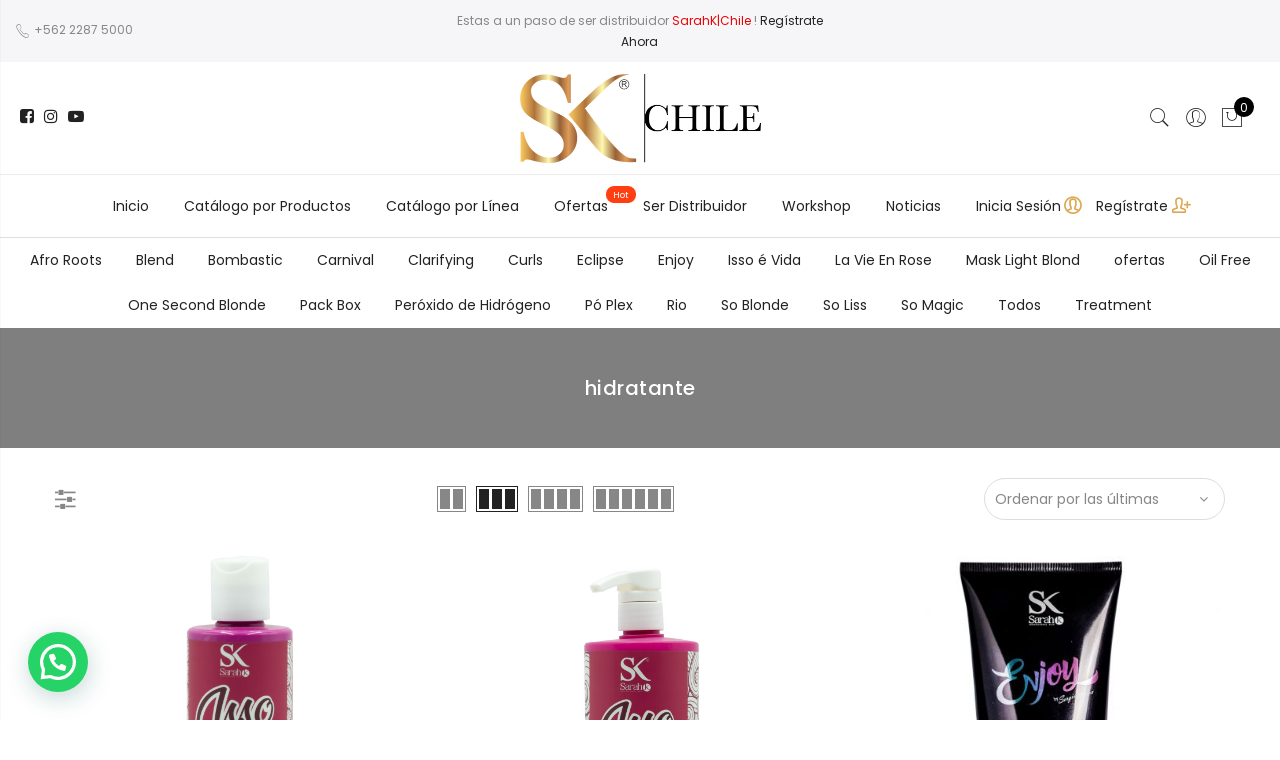

--- FILE ---
content_type: text/html; charset=UTF-8
request_url: https://www.sarahkchile.cl/tag-de-productos/hidratante/
body_size: 25980
content:
<!DOCTYPE html>
<html lang="es-CL">
	<head>
		
		<!-- anime pestaña browser -->
		<script>
(function () {

var t1 = 'SarahK|Chile ¡Lo Mejor en productos Capilares!' ;
var t2 = '👉¡Puedes Ser Distribuidor@!👈';
var interval;

window.addEventListener('blur', function () {
  interval = window.setInterval(function () {
    document.title = document.title === t1 ? t2 : t1;
  }, 1000);
});

window.addEventListener('focus', function () {
  window.clearTimeout(interval);
  document.title = t1;
});

})()
</script>
		
		<!-- Meta Pixel Code -->
<script>
!function(f,b,e,v,n,t,s)
{if(f.fbq)return;n=f.fbq=function(){n.callMethod?
n.callMethod.apply(n,arguments):n.queue.push(arguments)};
if(!f._fbq)f._fbq=n;n.push=n;n.loaded=!0;n.version='2.0';
n.queue=[];t=b.createElement(e);t.async=!0;
t.src=v;s=b.getElementsByTagName(e)[0];
s.parentNode.insertBefore(t,s)}(window, document,'script',
'https://connect.facebook.net/en_US/fbevents.js');
fbq('init', '617830652507564');
fbq('track', 'PageView');
</script>
<noscript><img height="1" width="1" style="display:none"
src="https://www.facebook.com/tr?id=617830652507564&ev=PageView&noscript=1"
/></noscript>
<!-- End Meta Pixel Code -->
		
		
		<!-- Global site tag (gtag.js) - Google Analytics -->
<script async src="https://www.googletagmanager.com/gtag/js?id=UA-35122929-6"></script>
<script>
  window.dataLayer = window.dataLayer || [];
  function gtag(){dataLayer.push(arguments);}
  gtag('js', new Date());

  gtag('config', 'UA-35122929-6');
</script>
		
		<!-- Global site tag (gtag.js) - Google Analytics -->
<script async src="https://www.googletagmanager.com/gtag/js?id=G-B4Q0V1R37T"></script>
<script>
  window.dataLayer = window.dataLayer || [];
  function gtag(){dataLayer.push(arguments);}
  gtag('js', new Date());

  gtag('config', 'G-B4Q0V1R37T');
</script>
		
		<!-- Global site tag (gtag.js) - Google Ads: 338867103 -->
<script async src="https://www.googletagmanager.com/gtag/js?id=AW-338867103"></script>
<script>
  window.dataLayer = window.dataLayer || [];
  function gtag(){dataLayer.push(arguments);}
  gtag('js', new Date());

  gtag('config', 'AW-338867103');
</script>
<!-- Event snippet for Website traffic conversion page -->
<script>
  gtag('event', 'conversion', {'send_to': 'AW-338867103/oHAVCPWK8NoCEJ_nyqEB'});
</script>

		
		<meta name="facebook-domain-verification" content="wqnz8drl7w3i79d3m2ags6gub0cw1y" />
		<meta http-equiv="Content-Type" content="text/html; charset=UTF-8"/>
		<meta name="viewport" content="width=device-width, initial-scale=1.0">
		<link rel="profile" href="http://gmpg.org/xfn/11">
		<link rel="pingback" href="https://www.sarahkchile.cl/xmlrpc.php">
		<meta itemprop="name" content="Acondicionador Isso é Vida SarahK 300 ml"/><meta itemprop="description" content=""/><meta itemprop="image" content="https://www.sarahkchile.cl/wp-content/uploads/2023/02/issoevida_acondicionador_300ml.jpg"/><meta name="twitter:card" content="summary_large_image"/><meta name="twitter:site" content="@Sarahk|Chile"/><meta name="twitter:title" content="Acondicionador Isso é Vida SarahK 300 ml"/><meta name="twitter:description" content=""/><meta name="twitter:creator" content="@Sarahk|Chile"/><meta name="twitter:image:src" content="https://www.sarahkchile.cl/wp-content/uploads/2023/02/issoevida_acondicionador_300ml.jpg"/><meta property="og:title" content="Acondicionador Isso é Vida SarahK 300 ml" /><meta property="og:url" content="https://www.sarahkchile.cl/catalogo/acondicionador-isso-e-vida-sarahk-300-ml/" /><meta property="og:image" content="https://www.sarahkchile.cl/wp-content/uploads/2023/02/issoevida_acondicionador_300ml.jpg" /><meta property="og:image:url" content="https://www.sarahkchile.cl/wp-content/uploads/2023/02/issoevida_acondicionador_300ml.jpg" />
<meta property="og:description" content="" /><meta property="og:site_name" content="Sarahk|Chile" /><meta property="og:type" content="article" />
<title>hidratante &#8211; Sarahk|Chile</title>
<meta name='robots' content='max-image-preview:large' />
<link rel='dns-prefetch' href='//fonts.googleapis.com' />
<link rel='dns-prefetch' href='//s.w.org' />
<link rel="alternate" type="application/rss+xml" title="Sarahk|Chile &raquo; Feed" href="https://www.sarahkchile.cl/feed/" />
<link rel="alternate" type="application/rss+xml" title="Sarahk|Chile &raquo; Feed de comentarios" href="https://www.sarahkchile.cl/comments/feed/" />
<link rel="alternate" type="application/rss+xml" title="Alimentador Sarahk|Chile&raquo;hidratanteEtiqueta" href="https://www.sarahkchile.cl/tag-de-productos/hidratante/feed/" />
<script type="text/javascript">
window._wpemojiSettings = {"baseUrl":"https:\/\/s.w.org\/images\/core\/emoji\/14.0.0\/72x72\/","ext":".png","svgUrl":"https:\/\/s.w.org\/images\/core\/emoji\/14.0.0\/svg\/","svgExt":".svg","source":{"concatemoji":"https:\/\/www.sarahkchile.cl\/wp-includes\/js\/wp-emoji-release.min.js?ver=6.0.11"}};
/*! This file is auto-generated */
!function(e,a,t){var n,r,o,i=a.createElement("canvas"),p=i.getContext&&i.getContext("2d");function s(e,t){var a=String.fromCharCode,e=(p.clearRect(0,0,i.width,i.height),p.fillText(a.apply(this,e),0,0),i.toDataURL());return p.clearRect(0,0,i.width,i.height),p.fillText(a.apply(this,t),0,0),e===i.toDataURL()}function c(e){var t=a.createElement("script");t.src=e,t.defer=t.type="text/javascript",a.getElementsByTagName("head")[0].appendChild(t)}for(o=Array("flag","emoji"),t.supports={everything:!0,everythingExceptFlag:!0},r=0;r<o.length;r++)t.supports[o[r]]=function(e){if(!p||!p.fillText)return!1;switch(p.textBaseline="top",p.font="600 32px Arial",e){case"flag":return s([127987,65039,8205,9895,65039],[127987,65039,8203,9895,65039])?!1:!s([55356,56826,55356,56819],[55356,56826,8203,55356,56819])&&!s([55356,57332,56128,56423,56128,56418,56128,56421,56128,56430,56128,56423,56128,56447],[55356,57332,8203,56128,56423,8203,56128,56418,8203,56128,56421,8203,56128,56430,8203,56128,56423,8203,56128,56447]);case"emoji":return!s([129777,127995,8205,129778,127999],[129777,127995,8203,129778,127999])}return!1}(o[r]),t.supports.everything=t.supports.everything&&t.supports[o[r]],"flag"!==o[r]&&(t.supports.everythingExceptFlag=t.supports.everythingExceptFlag&&t.supports[o[r]]);t.supports.everythingExceptFlag=t.supports.everythingExceptFlag&&!t.supports.flag,t.DOMReady=!1,t.readyCallback=function(){t.DOMReady=!0},t.supports.everything||(n=function(){t.readyCallback()},a.addEventListener?(a.addEventListener("DOMContentLoaded",n,!1),e.addEventListener("load",n,!1)):(e.attachEvent("onload",n),a.attachEvent("onreadystatechange",function(){"complete"===a.readyState&&t.readyCallback()})),(e=t.source||{}).concatemoji?c(e.concatemoji):e.wpemoji&&e.twemoji&&(c(e.twemoji),c(e.wpemoji)))}(window,document,window._wpemojiSettings);
</script>
<style type="text/css">
img.wp-smiley,
img.emoji {
	display: inline !important;
	border: none !important;
	box-shadow: none !important;
	height: 1em !important;
	width: 1em !important;
	margin: 0 0.07em !important;
	vertical-align: -0.1em !important;
	background: none !important;
	padding: 0 !important;
}
</style>
	<link rel='stylesheet' id='wp-block-library-css'  href='https://www.sarahkchile.cl/wp-includes/css/dist/block-library/style.min.css?ver=6.0.11' type='text/css' media='all' />
<link rel='stylesheet' id='wc-blocks-vendors-style-css'  href='https://www.sarahkchile.cl/wp-content/plugins/woocommerce/packages/woocommerce-blocks/build/wc-blocks-vendors-style.css?ver=8.3.2' type='text/css' media='all' />
<link rel='stylesheet' id='wc-blocks-style-css'  href='https://www.sarahkchile.cl/wp-content/plugins/woocommerce/packages/woocommerce-blocks/build/wc-blocks-style.css?ver=8.3.2' type='text/css' media='all' />
<style id='joinchat-button-style-inline-css' type='text/css'>
.wp-block-joinchat-button{border:none!important;text-align:center}.wp-block-joinchat-button figure{display:table;margin:0 auto;padding:0}.wp-block-joinchat-button figcaption{font:normal normal 400 .6em/2em var(--wp--preset--font-family--system-font,sans-serif);margin:0;padding:0}.wp-block-joinchat-button .joinchat-button__qr{background-color:#fff;border:6px solid #25d366;border-radius:30px;box-sizing:content-box;display:block;height:200px;margin:auto;overflow:hidden;padding:10px;width:200px}.wp-block-joinchat-button .joinchat-button__qr canvas,.wp-block-joinchat-button .joinchat-button__qr img{display:block;margin:auto}.wp-block-joinchat-button .joinchat-button__link{align-items:center;background-color:#25d366;border:6px solid #25d366;border-radius:30px;display:inline-flex;flex-flow:row nowrap;justify-content:center;line-height:1.25em;margin:0 auto;text-decoration:none}.wp-block-joinchat-button .joinchat-button__link:before{background:transparent var(--joinchat-ico) no-repeat center;background-size:100%;content:"";display:block;height:1.5em;margin:-.75em .75em -.75em 0;width:1.5em}.wp-block-joinchat-button figure+.joinchat-button__link{margin-top:10px}@media (orientation:landscape)and (min-height:481px),(orientation:portrait)and (min-width:481px){.wp-block-joinchat-button.joinchat-button--qr-only figure+.joinchat-button__link{display:none}}@media (max-width:480px),(orientation:landscape)and (max-height:480px){.wp-block-joinchat-button figure{display:none}}

</style>
<style id='global-styles-inline-css' type='text/css'>
body{--wp--preset--color--black: #000000;--wp--preset--color--cyan-bluish-gray: #abb8c3;--wp--preset--color--white: #ffffff;--wp--preset--color--pale-pink: #f78da7;--wp--preset--color--vivid-red: #cf2e2e;--wp--preset--color--luminous-vivid-orange: #ff6900;--wp--preset--color--luminous-vivid-amber: #fcb900;--wp--preset--color--light-green-cyan: #7bdcb5;--wp--preset--color--vivid-green-cyan: #00d084;--wp--preset--color--pale-cyan-blue: #8ed1fc;--wp--preset--color--vivid-cyan-blue: #0693e3;--wp--preset--color--vivid-purple: #9b51e0;--wp--preset--gradient--vivid-cyan-blue-to-vivid-purple: linear-gradient(135deg,rgba(6,147,227,1) 0%,rgb(155,81,224) 100%);--wp--preset--gradient--light-green-cyan-to-vivid-green-cyan: linear-gradient(135deg,rgb(122,220,180) 0%,rgb(0,208,130) 100%);--wp--preset--gradient--luminous-vivid-amber-to-luminous-vivid-orange: linear-gradient(135deg,rgba(252,185,0,1) 0%,rgba(255,105,0,1) 100%);--wp--preset--gradient--luminous-vivid-orange-to-vivid-red: linear-gradient(135deg,rgba(255,105,0,1) 0%,rgb(207,46,46) 100%);--wp--preset--gradient--very-light-gray-to-cyan-bluish-gray: linear-gradient(135deg,rgb(238,238,238) 0%,rgb(169,184,195) 100%);--wp--preset--gradient--cool-to-warm-spectrum: linear-gradient(135deg,rgb(74,234,220) 0%,rgb(151,120,209) 20%,rgb(207,42,186) 40%,rgb(238,44,130) 60%,rgb(251,105,98) 80%,rgb(254,248,76) 100%);--wp--preset--gradient--blush-light-purple: linear-gradient(135deg,rgb(255,206,236) 0%,rgb(152,150,240) 100%);--wp--preset--gradient--blush-bordeaux: linear-gradient(135deg,rgb(254,205,165) 0%,rgb(254,45,45) 50%,rgb(107,0,62) 100%);--wp--preset--gradient--luminous-dusk: linear-gradient(135deg,rgb(255,203,112) 0%,rgb(199,81,192) 50%,rgb(65,88,208) 100%);--wp--preset--gradient--pale-ocean: linear-gradient(135deg,rgb(255,245,203) 0%,rgb(182,227,212) 50%,rgb(51,167,181) 100%);--wp--preset--gradient--electric-grass: linear-gradient(135deg,rgb(202,248,128) 0%,rgb(113,206,126) 100%);--wp--preset--gradient--midnight: linear-gradient(135deg,rgb(2,3,129) 0%,rgb(40,116,252) 100%);--wp--preset--duotone--dark-grayscale: url('#wp-duotone-dark-grayscale');--wp--preset--duotone--grayscale: url('#wp-duotone-grayscale');--wp--preset--duotone--purple-yellow: url('#wp-duotone-purple-yellow');--wp--preset--duotone--blue-red: url('#wp-duotone-blue-red');--wp--preset--duotone--midnight: url('#wp-duotone-midnight');--wp--preset--duotone--magenta-yellow: url('#wp-duotone-magenta-yellow');--wp--preset--duotone--purple-green: url('#wp-duotone-purple-green');--wp--preset--duotone--blue-orange: url('#wp-duotone-blue-orange');--wp--preset--font-size--small: 13px;--wp--preset--font-size--medium: 20px;--wp--preset--font-size--large: 36px;--wp--preset--font-size--x-large: 42px;}.has-black-color{color: var(--wp--preset--color--black) !important;}.has-cyan-bluish-gray-color{color: var(--wp--preset--color--cyan-bluish-gray) !important;}.has-white-color{color: var(--wp--preset--color--white) !important;}.has-pale-pink-color{color: var(--wp--preset--color--pale-pink) !important;}.has-vivid-red-color{color: var(--wp--preset--color--vivid-red) !important;}.has-luminous-vivid-orange-color{color: var(--wp--preset--color--luminous-vivid-orange) !important;}.has-luminous-vivid-amber-color{color: var(--wp--preset--color--luminous-vivid-amber) !important;}.has-light-green-cyan-color{color: var(--wp--preset--color--light-green-cyan) !important;}.has-vivid-green-cyan-color{color: var(--wp--preset--color--vivid-green-cyan) !important;}.has-pale-cyan-blue-color{color: var(--wp--preset--color--pale-cyan-blue) !important;}.has-vivid-cyan-blue-color{color: var(--wp--preset--color--vivid-cyan-blue) !important;}.has-vivid-purple-color{color: var(--wp--preset--color--vivid-purple) !important;}.has-black-background-color{background-color: var(--wp--preset--color--black) !important;}.has-cyan-bluish-gray-background-color{background-color: var(--wp--preset--color--cyan-bluish-gray) !important;}.has-white-background-color{background-color: var(--wp--preset--color--white) !important;}.has-pale-pink-background-color{background-color: var(--wp--preset--color--pale-pink) !important;}.has-vivid-red-background-color{background-color: var(--wp--preset--color--vivid-red) !important;}.has-luminous-vivid-orange-background-color{background-color: var(--wp--preset--color--luminous-vivid-orange) !important;}.has-luminous-vivid-amber-background-color{background-color: var(--wp--preset--color--luminous-vivid-amber) !important;}.has-light-green-cyan-background-color{background-color: var(--wp--preset--color--light-green-cyan) !important;}.has-vivid-green-cyan-background-color{background-color: var(--wp--preset--color--vivid-green-cyan) !important;}.has-pale-cyan-blue-background-color{background-color: var(--wp--preset--color--pale-cyan-blue) !important;}.has-vivid-cyan-blue-background-color{background-color: var(--wp--preset--color--vivid-cyan-blue) !important;}.has-vivid-purple-background-color{background-color: var(--wp--preset--color--vivid-purple) !important;}.has-black-border-color{border-color: var(--wp--preset--color--black) !important;}.has-cyan-bluish-gray-border-color{border-color: var(--wp--preset--color--cyan-bluish-gray) !important;}.has-white-border-color{border-color: var(--wp--preset--color--white) !important;}.has-pale-pink-border-color{border-color: var(--wp--preset--color--pale-pink) !important;}.has-vivid-red-border-color{border-color: var(--wp--preset--color--vivid-red) !important;}.has-luminous-vivid-orange-border-color{border-color: var(--wp--preset--color--luminous-vivid-orange) !important;}.has-luminous-vivid-amber-border-color{border-color: var(--wp--preset--color--luminous-vivid-amber) !important;}.has-light-green-cyan-border-color{border-color: var(--wp--preset--color--light-green-cyan) !important;}.has-vivid-green-cyan-border-color{border-color: var(--wp--preset--color--vivid-green-cyan) !important;}.has-pale-cyan-blue-border-color{border-color: var(--wp--preset--color--pale-cyan-blue) !important;}.has-vivid-cyan-blue-border-color{border-color: var(--wp--preset--color--vivid-cyan-blue) !important;}.has-vivid-purple-border-color{border-color: var(--wp--preset--color--vivid-purple) !important;}.has-vivid-cyan-blue-to-vivid-purple-gradient-background{background: var(--wp--preset--gradient--vivid-cyan-blue-to-vivid-purple) !important;}.has-light-green-cyan-to-vivid-green-cyan-gradient-background{background: var(--wp--preset--gradient--light-green-cyan-to-vivid-green-cyan) !important;}.has-luminous-vivid-amber-to-luminous-vivid-orange-gradient-background{background: var(--wp--preset--gradient--luminous-vivid-amber-to-luminous-vivid-orange) !important;}.has-luminous-vivid-orange-to-vivid-red-gradient-background{background: var(--wp--preset--gradient--luminous-vivid-orange-to-vivid-red) !important;}.has-very-light-gray-to-cyan-bluish-gray-gradient-background{background: var(--wp--preset--gradient--very-light-gray-to-cyan-bluish-gray) !important;}.has-cool-to-warm-spectrum-gradient-background{background: var(--wp--preset--gradient--cool-to-warm-spectrum) !important;}.has-blush-light-purple-gradient-background{background: var(--wp--preset--gradient--blush-light-purple) !important;}.has-blush-bordeaux-gradient-background{background: var(--wp--preset--gradient--blush-bordeaux) !important;}.has-luminous-dusk-gradient-background{background: var(--wp--preset--gradient--luminous-dusk) !important;}.has-pale-ocean-gradient-background{background: var(--wp--preset--gradient--pale-ocean) !important;}.has-electric-grass-gradient-background{background: var(--wp--preset--gradient--electric-grass) !important;}.has-midnight-gradient-background{background: var(--wp--preset--gradient--midnight) !important;}.has-small-font-size{font-size: var(--wp--preset--font-size--small) !important;}.has-medium-font-size{font-size: var(--wp--preset--font-size--medium) !important;}.has-large-font-size{font-size: var(--wp--preset--font-size--large) !important;}.has-x-large-font-size{font-size: var(--wp--preset--font-size--x-large) !important;}
</style>
<link rel='stylesheet' id='chilexpress-woo-oficial-css'  href='https://www.sarahkchile.cl/wp-content/plugins/chilexpress-oficial/public/css/chilexpress-woo-oficial-public.css?ver=1.2.9' type='text/css' media='all' />
<link rel='stylesheet' id='contact-form-7-css'  href='https://www.sarahkchile.cl/wp-content/plugins/contact-form-7/includes/css/styles.css?ver=5.7.7' type='text/css' media='all' />
<style id='woocommerce-inline-inline-css' type='text/css'>
.woocommerce form .form-row .required { visibility: visible; }
</style>
<link rel='stylesheet' id='wpa-wcpb-frontend-css'  href='https://www.sarahkchile.cl/wp-content/plugins/wpa-woocommerce-product-bundle/assets/css/wcpb-frontend.css?ver=6.0.11' type='text/css' media='all' />
<link rel='stylesheet' id='wpa-wcvs-frontend-css'  href='https://www.sarahkchile.cl/wp-content/plugins/wpa-woocommerce-variation-swatch/assets/css/wcvs-frontend.css?ver=6.0.11' type='text/css' media='all' />
<link rel='stylesheet' id='jas-claue-parent-style-css'  href='https://www.sarahkchile.cl/wp-content/themes/claue/style.css?ver=6.0.11' type='text/css' media='all' />
<link rel='stylesheet' id='jas-font-google-css'  href='https://fonts.googleapis.com/css?family=Poppins%3A300%2C400%2C500%2C600%2C700%7CLibre+Baskerville%3A400italic&#038;subset=latin%2Clatin-ext&#038;ver=6.0.11' type='text/css' media='all' />
<link rel='stylesheet' id='fontawesome-css'  href='https://www.sarahkchile.cl/wp-content/themes/claue/assets/vendors/font-awesome/css/font-awesome.min.css?ver=6.0.11' type='text/css' media='all' />
<link rel='stylesheet' id='font-stroke-css'  href='https://www.sarahkchile.cl/wp-content/themes/claue/assets/vendors/font-stroke/css/font-stroke.min.css?ver=6.0.11' type='text/css' media='all' />
<link rel='stylesheet' id='slick-css'  href='https://www.sarahkchile.cl/wp-content/themes/claue/assets/vendors/slick/slick.css?ver=6.0.11' type='text/css' media='all' />
<link rel='stylesheet' id='jas-claue-animated-css'  href='https://www.sarahkchile.cl/wp-content/themes/claue/assets/css/animate.css?ver=6.0.11' type='text/css' media='all' />
<link rel='stylesheet' id='jas-claue-style-css'  href='https://www.sarahkchile.cl/wp-content/themes/claue-child/style.css?ver=6.0.11' type='text/css' media='all' />
<style id='jas-claue-style-inline-css' type='text/css'>
@media only screen and (min-width: 75em) {.jas-container, .boxed .header__top, .boxed .jas-wc-single .bgbl, .boxed #jas-footer, .dokan-dashboard .dokan-dashboard-wrap, .dokan-store .dokan-dashboard-wrap {width: 1170px !important;}}.jas-branding {max-width: 250px;margin: auto;}.jas-offline-content {background-image:  url(https://www.sarahkchile.cl/wp-content/uploads/2021/05/fondo_construccion.jpg)     ;background-size:       cover;background-repeat:     repeat;background-position:   left top;background-attachment: scroll;}body, .jas-menu > li > a, .f__pop, .jas-menu ul li a {font-family: "Poppins";font-weight: 400;font-size:14px;color:#878787}h1, h2, h3, h4, h5, h6, .f__pop {font-family: "Poppins";font-weight:600}h1, h2, h3, h4, h5, h6 {color:#222}h1 { font-size:48px; }h2 { font-size:36px; }h3 { font-size:24px; }h4 { font-size:21px; }h5 { font-size:18px; }h6 { font-size:16px; }a:hover, a:active,.cp, .chp:hover,.inside-thumb a:hover,.jas-blog-slider .post-thumbnail > div a:hover,.shop-top-sidebar .product-categories li.current-cat > a,.quantity .qty a:hover,.cart .yith-wcwl-add-to-wishlist a:hover,.woocommerce-MyAccount-navigation ul li:hover a,.woocommerce-MyAccount-navigation ul li.is-active a {color: #56cfe1;}input[type="submit"]:hover,button:hover,a.button:hover,.jas-ajax-load a:hover,.widget .tagcloud a:hover,.jas-ajax-load a:hover,.cart .yith-wcwl-add-to-wishlist:hover,.p-video a:hover,button.button:hover {border-color: #56cfe1;}input[type="submit"]:hover,button:hover,a.button:hover,button.button:hover,.jas-ajax-load a:hover,.bgp, .bghp:hover,.signup-newsletter-form input.submit-btn:hover,.widget .tagcloud a:hover,.widget_price_filter .ui-slider-range,.widget_price_filter .ui-state-default,.jas-mini-cart .checkout,.jas-ajax-load a:hover,.metaslider .flexslider .flex-prev, .metaslider .flexslider .flex-next,button.single_add_to_cart_button,.jas_wcpb_add_to_cart.single_add_to_cart_button,.jas-service[class*="icon-"] .icon:before,.cart__popup-action .checkout-button,div.wpforms-container-full .wpforms-form button[type="submit"],div.wpforms-container-full .wpforms-form button[type="submit"]:hover {background-color: #56cfe1;}a,h1, h2, h3, h4, h5, h6,input[type="submit"],button,a.button,.jas-ajax-load a,.cd,.wp-caption-text,#jas-header .jas-social a,#jas-backtop:hover span i,.page-numbers li,.page-numbers li a,.jas-portfolio-single .portfolio-meta span,.sidebar .widget ul li:before,.widget ul.product_list_widget li a span.product-title,.widget .tagcloud a,.filter-trigger:hover,.filter-trigger:focus,.jas-mini-cart .mini_cart_item a:nth-child(2),.btn-atc .yith-wcwl-add-to-wishlist .ajax-loading,.product-category h3,.quantity input.input-text[type="number"],.cart .yith-wcwl-add-to-wishlist a,.wc-tabs li.active a,.wc-tabs li a:hover,.shop_table th,.order-total,.order-total td,.woocommerce-MyAccount-navigation ul li a,.jas-filter a.selected,.jas-filter a:hover,.jas-row .vc_tta-color-grey.vc_tta-style-classic .vc_tta-tab > a:focus, .jas-row .vc_tta-color-grey.vc_tta-style-classic .vc_tta-tab > a:hover,.jas-row .vc_tta-color-grey.vc_tta-style-classic .vc_tta-tab.vc_active > a,.metaslider .flexslider .caption-wrap h2,.metaslider .flexslider .caption-wrap h3,.metaslider .flexslider .caption-wrap h4,.jas-menu ul li:hover > a,#jas-mobile-menu ul li a,.holder {color: #222;}input:not([type="submit"]):not([type="checkbox"]):focus,textarea:focus,.error-404.not-found a,.more-link,.widget .tagcloud a,.widget .woocommerce-product-search,.widget .search-form,.woocommerce .widget_layered_nav ul.yith-wcan-label li a:hover,.woocommerce-page .widget_layered_nav ul.yith-wcan-label li a:hover,.woocommerce .widget_layered_nav ul.yith-wcan-label li.chosen a,.woocommerce-page .widget_layered_nav ul.yith-wcan-label li.chosen a,.jas-ajax-load a,form .quantity,.quantity input.input-text[type="number"]:focus,.cart .yith-wcwl-add-to-wishlist,.wc-tabs li.active a,.p-video a,.jas-filter a.selected,.jas-row .vc_tta-color-grey.vc_tta-style-classic .vc_tta-tab > a:focus, .jas-row .vc_tta-color-grey.vc_tta-style-classic .vc_tta-tab > a:hover,.jas-row .vc_tta-color-grey.vc_tta-style-classic .vc_tta-tab.vc_active > a {border-color: #222;}mark,.signup-newsletter-form input.submit-btn,.error-404.not-found a:hover,.more-link:hover,.widget h4.widget-title:after,.widget .woocommerce-product-search input[type="submit"],.widget .search-form .search-submit,.woocommerce .widget_layered_nav ul.yith-wcan-label li a:hover,.woocommerce-page .widget_layered_nav ul.yith-wcan-label li a:hover,.woocommerce .widget_layered_nav ul.yith-wcan-label li.chosen a,.woocommerce-page .widget_layered_nav ul.yith-wcan-label li.chosen a,.jas-mini-cart .button,.btn-quickview:hover,.tab-heading:after,.product-extra-title h2:before,.product-extra-title h2:after,.section-title:before,.section-title:after {background-color: #222;}body { background-color: #fff}body { color: #878787}h1, h2, h3, h4, h5, h6 { color: #222}.jas-socials a,.header-text,.header__top .jas-action a {color: #878787;}.jas-menu > li > a,#jas-mobile-menu ul > li:hover > a, #jas-mobile-menu ul > li.current-menu-item > a, #jas-mobile-menu ul > li.current-menu-parent > a, #jas-mobile-menu ul > li.current-menu-ancestor > a,#jas-mobile-menu ul > li:hover > .holder, #jas-mobile-menu ul > li.current-menu-item > .holder,#jas-mobile-menu ul > li.current-menu-parent  > .holder,#jas-mobile-menu ul > li.current-menu-ancestor > .holder,.jas-menu li.current-product_cat-ancestor > a,.jas-action a {color: #222;}.jas-menu li > a:hover,.jas-menu li.current-menu-ancestor > a,.jas-menu li.current-menu-item > a,.jas-account-menu a:hover,.jas-action a:hover {color: #56cfe1;}.jas-menu ul a, .jas-account-menu ul a, .jas-menu ul li a {color: #878787;}.jas-menu ul li a:hover {color: #222;}.jas-account-menu ul, .jas-menu > li > ul {background: rgba(255, 255, 255, 0.95);}.home .header__transparent .jas-menu > li > a {color: #222;}.home .header__transparent .jas-menu li > a:hover {color: #56cfe1;}.home .header-sticky .jas-menu > li > a,.home .header-sticky .jas-action a  {color: #222;}.header-sticky .header__mid {background: #fff;}.header-sticky .jas-menu > li > a,.header-sticky .jas-action a  {color: #222;}.header-sticky .jas-menu li a:hover, .header-sticky .jas-menu li.current-menu-ancestor > a, .header-sticky .jas-menu li.current-menu-item > a,.header-sticky .jas-action a:hover {color: #56cfe1;}.header-sticky .jas-account-menu ul, .header-sticky .jas-menu > li > ul {background: rgba(255, 255, 255, 0.95);}.header-sticky .jas-menu ul li a {color: #222;}.header-sticky .jas-menu ul li a:hover,.header-sticky .jas-menu ul li.current-menu-item a,.header-sticky .jas-menu ul li.current-menu-ancestor > a {color: #56cfe1;}#jas-footer {background: #f6f6f8;}#jas-footer {color: #878787;}.footer__top a, .footer__bot a {color: #878787;}.footer__top .widget-title {color: #222;}.footer__top a:hover, .footer__bot a:hover {color: #56cfe1;}.badge span {background:#fe9931;}.badge span {color:#fff;}.badge .new {background:#56cfe1;}.product-image .product-attr {background:transparent;}.single-product.postid-5532 .jas-container { width: 100%; padding: 0 30px;}.sidebar .widget.yith-woocommerce-ajax-product-filter ul li:before { content:none;}.sidebar .widget.yith-woocommerce-ajax-product-filter ul li { padding-left: 0;}
</style>
<link rel='stylesheet' id='joinchat-css'  href='https://www.sarahkchile.cl/wp-content/plugins/creame-whatsapp-me/public/css/joinchat.min.css?ver=5.1.6' type='text/css' media='all' />
<style id='joinchat-inline-css' type='text/css'>
.joinchat{--red:37;--green:211;--blue:102;--bw:100}
</style>
<link rel='stylesheet' id='woo_discount_pro_style-css'  href='https://www.sarahkchile.cl/wp-content/plugins/woo-discount-rules-pro/Assets/Css/awdr_style.css?ver=2.4.0' type='text/css' media='all' />
<link rel='stylesheet' id='festi-user-role-prices-styles-css'  href='//www.sarahkchile.cl/wp-content/plugins/woocommerce-prices-by-user-role/static/styles/frontend/style.css?ver=5.0.1' type='text/css' media='all' />
<script type="text/template" id="tmpl-variation-template">
	<div class="woocommerce-variation-description">{{{ data.variation.variation_description }}}</div>
	<div class="woocommerce-variation-price">{{{ data.variation.price_html }}}</div>
	<div class="woocommerce-variation-availability">{{{ data.variation.availability_html }}}</div>
</script>
<script type="text/template" id="tmpl-unavailable-variation-template">
	<p>Lo sentimos, este producto no está disponible. Por favor elige otra combinación.</p>
</script>
<!--n2css--><script type='text/javascript' src='https://www.sarahkchile.cl/wp-includes/js/jquery/jquery.min.js?ver=3.6.0' id='jquery-core-js'></script>
<script type='text/javascript' src='https://www.sarahkchile.cl/wp-includes/js/jquery/jquery-migrate.min.js?ver=3.3.2' id='jquery-migrate-js'></script>
<script type='text/javascript' id='chilexpress-woo-oficial-js-extra'>
/* <![CDATA[ */
var woocommerce_chilexpress = {"base_url":"https:\/\/www.sarahkchile.cl\/wp-content\/plugins\/chilexpress-oficial\/public\/","nonce":"6afe9f7b51"};
/* ]]> */
</script>
<script type='text/javascript' src='https://www.sarahkchile.cl/wp-content/plugins/chilexpress-oficial/public/js/chilexpress-woo-oficial-public.js?ver=1.2.9' id='chilexpress-woo-oficial-js'></script>
<script type='text/javascript' src='https://www.sarahkchile.cl/wp-includes/js/underscore.min.js?ver=1.13.3' id='underscore-js'></script>
<script type='text/javascript' id='wp-util-js-extra'>
/* <![CDATA[ */
var _wpUtilSettings = {"ajax":{"url":"\/wp-admin\/admin-ajax.php"}};
/* ]]> */
</script>
<script type='text/javascript' src='https://www.sarahkchile.cl/wp-includes/js/wp-util.min.js?ver=6.0.11' id='wp-util-js'></script>
<script type='text/javascript' src='https://www.sarahkchile.cl/wp-includes/js/backbone.min.js?ver=1.4.1' id='backbone-js'></script>
<script type='text/javascript' src='https://www.sarahkchile.cl/wp-content/plugins/woocommerce/assets/js/admin/backbone-modal.js?ver=6.0.11' id='backbone-modal-js'></script>
<script type='text/javascript' src='//www.sarahkchile.cl/wp-content/plugins/woocommerce-prices-by-user-role/static/js/frontend/general.js?ver=5.0.1' id='festi-user-role-prices-general-js'></script>
<script type='text/javascript' src='https://www.sarahkchile.cl/wp-content/plugins/woocommerce/assets/js/jquery-blockui/jquery.blockUI.min.js?ver=2.7.0-wc.6.9.3' id='jquery-blockui-js'></script>
<script type='text/javascript' id='wc-add-to-cart-js-extra'>
/* <![CDATA[ */
var wc_add_to_cart_params = {"ajax_url":"\/wp-admin\/admin-ajax.php","wc_ajax_url":"\/?wc-ajax=%%endpoint%%","i18n_view_cart":"Ver carrito","cart_url":"https:\/\/www.sarahkchile.cl\/carro-de-compra\/","is_cart":"","cart_redirect_after_add":"no"};
/* ]]> */
</script>
<script type='text/javascript' src='https://www.sarahkchile.cl/wp-content/plugins/woocommerce/assets/js/frontend/add-to-cart.min.js?ver=6.9.3' id='wc-add-to-cart-js'></script>
<script type='text/javascript' src='https://www.sarahkchile.cl/wp-content/plugins/js_composer/assets/js/vendors/woocommerce-add-to-cart.js?ver=6.6.0' id='vc_woocommerce-add-to-cart-js-js'></script>
<link rel="https://api.w.org/" href="https://www.sarahkchile.cl/wp-json/" /><link rel="alternate" type="application/json" href="https://www.sarahkchile.cl/wp-json/wp/v2/product_tag/300" /><link rel="EditURI" type="application/rsd+xml" title="RSD" href="https://www.sarahkchile.cl/xmlrpc.php?rsd" />
<link rel="wlwmanifest" type="application/wlwmanifest+xml" href="https://www.sarahkchile.cl/wp-includes/wlwmanifest.xml" /> 
<meta name="generator" content="WordPress 6.0.11" />
<meta name="generator" content="WooCommerce 6.9.3" />
	<noscript><style>.woocommerce-product-gallery{ opacity: 1 !important; }</style></noscript>
	      <meta name="onesignal" content="wordpress-plugin"/>
            <script>

      window.OneSignal = window.OneSignal || [];

      OneSignal.push( function() {
        OneSignal.SERVICE_WORKER_UPDATER_PATH = 'OneSignalSDKUpdaterWorker.js';
                      OneSignal.SERVICE_WORKER_PATH = 'OneSignalSDKWorker.js';
                      OneSignal.SERVICE_WORKER_PARAM = { scope: '/wp-content/plugins/onesignal-free-web-push-notifications/sdk_files/push/onesignal/' };
        OneSignal.setDefaultNotificationUrl("https://www.sarahkchile.cl");
        var oneSignal_options = {};
        window._oneSignalInitOptions = oneSignal_options;

        oneSignal_options['wordpress'] = true;
oneSignal_options['appId'] = '8cd743ab-4074-490b-8c1a-9da105373342';
oneSignal_options['allowLocalhostAsSecureOrigin'] = true;
oneSignal_options['welcomeNotification'] = { };
oneSignal_options['welcomeNotification']['title'] = "SarahK|Chile";
oneSignal_options['welcomeNotification']['message'] = "¡Gracias por suscribirse!";
oneSignal_options['welcomeNotification']['url'] = "https://www.sarahkchile.cl/";
oneSignal_options['path'] = "https://www.sarahkchile.cl/wp-content/plugins/onesignal-free-web-push-notifications/sdk_files/";
oneSignal_options['promptOptions'] = { };
oneSignal_options['promptOptions']['actionMessage'] = "Te gustaría ser el primero en recibir Ofertas, promociones y noticias de nosotros";
oneSignal_options['promptOptions']['acceptButtonText'] = "ACEPTO";
oneSignal_options['promptOptions']['cancelButtonText'] = "No Gracias";
oneSignal_options['promptOptions']['autoAcceptTitle'] = "Acepto";
oneSignal_options['notifyButton'] = { };
oneSignal_options['notifyButton']['enable'] = true;
oneSignal_options['notifyButton']['position'] = 'bottom-right';
oneSignal_options['notifyButton']['theme'] = 'default';
oneSignal_options['notifyButton']['size'] = 'medium';
oneSignal_options['notifyButton']['displayPredicate'] = function() {
              return OneSignal.isPushNotificationsEnabled()
                      .then(function(isPushEnabled) {
                          return !isPushEnabled;
                      });
            };
oneSignal_options['notifyButton']['showCredit'] = true;
oneSignal_options['notifyButton']['text'] = {};
oneSignal_options['notifyButton']['text']['tip.state.unsubscribed'] = 'Suscribe las Notificaciones';
oneSignal_options['notifyButton']['text']['tip.state.subscribed'] = 'Aqui puedes desactivar las notificaciones';
oneSignal_options['notifyButton']['text']['tip.state.blocked'] = 'Tu bloqueaste las notificaciones';
oneSignal_options['notifyButton']['text']['message.action.subscribed'] = '¡Gracias por suscribirte!';
                OneSignal.init(window._oneSignalInitOptions);
                OneSignal.showSlidedownPrompt();      });

      function documentInitOneSignal() {
        var oneSignal_elements = document.getElementsByClassName("OneSignal-prompt");

        var oneSignalLinkClickHandler = function(event) { OneSignal.push(['registerForPushNotifications']); event.preventDefault(); };        for(var i = 0; i < oneSignal_elements.length; i++)
          oneSignal_elements[i].addEventListener('click', oneSignalLinkClickHandler, false);
      }

      if (document.readyState === 'complete') {
           documentInitOneSignal();
      }
      else {
           window.addEventListener("load", function(event){
               documentInitOneSignal();
          });
      }
    </script>
<meta name="generator" content="Powered by WPBakery Page Builder - drag and drop page builder for WordPress."/>
<style>
    body .price span.festi-user-role-prices-regular-price-lable,
    body .price span.festi-user-role-prices-user-price-lable,
    body .price span.festi-user-role-prices-discount-lable,
    body .order-total span.festi-user-role-prices-regular-price-lable,
    body .order-total span.festi-user-role-prices-user-price-lable,
    body .order-total span.festi-user-role-prices-discount-lable
    {
        color: #ff7300;
    }
</style><link rel="icon" href="https://www.sarahkchile.cl/wp-content/uploads/2021/03/cropped-logo_512x512-32x32.png" sizes="32x32" />
<link rel="icon" href="https://www.sarahkchile.cl/wp-content/uploads/2021/03/cropped-logo_512x512-192x192.png" sizes="192x192" />
<link rel="apple-touch-icon" href="https://www.sarahkchile.cl/wp-content/uploads/2021/03/cropped-logo_512x512-180x180.png" />
<meta name="msapplication-TileImage" content="https://www.sarahkchile.cl/wp-content/uploads/2021/03/cropped-logo_512x512-270x270.png" />
		<style type="text/css" id="wp-custom-css">
			.end-xs {
	    padding-right: 15px !important;
}

.post-time {
	display:none;
}

.post-date {
	display: none;
}

.f__libre {
	display: none;
}

.yith-wcmap .user-profile .user-avatar img {
    border-radius: 50%;
	border: 4px solid black;
}

.select2-container .select2-selection--single{
height: 40px;
}

.select2-container--default .select2-selection--single .select2-selection__arrow{
top: 7px;
}

.jas-menu li.btn-registro > a:after {
font-family: "Pe-icon-7-stroke";
  font-weight: 900;
  content: "\e6a9";
	color:#dda751;
	position: absolute;
    font-size: 21px;
    padding: 1px 3px 0;
    border-radius: 50px;
    right: -25px;
    top: 0px;
    line-height: 18px;
}

#jas-mobile-menu ul li.btn-registro > a:after {
	font-family: "Pe-icon-7-stroke";
  font-weight: 900;
  content: "\e6a9";
	color:#dda751;
	position: absolute;
    font-size: 21px;
    padding: 1px 5px 0;
    border-radius: 50px;
    top: 10px;
    line-height: 18px;
}


.jas-menu li.btn-sesion > a:after {
font-family: "Pe-icon-7-stroke";
  font-weight: 900;
  content: "\e605";
	color:#dda751;
	position: absolute;
    font-size: 21px;
    padding: 1px 3px 0;
    border-radius: 50px;
    right: -25px;
    top: 0px;
    line-height: 18px;
}

#jas-mobile-menu ul li.btn-sesion > a:after {
	font-family: "Pe-icon-7-stroke";
  font-weight: 900;
  content: "\e605";
	color:#dda751;
	position: absolute;
    font-size: 21px;
    padding: 1px 5px 0;
    border-radius: 50px;
    top: 10px;
    line-height: 18px;
}

/* Ocultar icono de reCaptcha v3 */
.grecaptcha-badge{
 visibility: collapse !important;  
}

div.wpcf7-response-output{
	border: 2px solid #fff0 !important;
}

p.form-row.form-row-wide.mailchimp-newsletter {
	display:flex;
	align-items: center;
}

#customer_login > div > form > p.form-row.form-row-wide.mailchimp-newsletter > label{
	    margin-left: 10px;
	line-height: 1.3em;
}

#customer_details > div.woocommerce-billing-fields > p > label{
	margin-left: 10px;
	line-height: 1.3em;
}

.btnEnviarform{
width: 30% !important;
padding: 0px !important;
background-color:#cd6622 !important;
color:white !important;
	}

.post-author{
	display:none;
}


/* sin categoria */
.cat-item-163{
	display:none !important;
}
		</style>
		<noscript><style> .wpb_animate_when_almost_visible { opacity: 1; }</style></noscript>	</head>
		<body class="archive tax-product_tag term-hidratante term-300 theme-claue woocommerce woocommerce-page woocommerce-no-js has-btn-sticky jan-atc-behavior-slide wpb-js-composer js-comp-ver-6.6.0 vc_responsive"  itemscope="itemscope" itemtype="http://schema.org/WebPage" >
			<svg xmlns="http://www.w3.org/2000/svg" viewBox="0 0 0 0" width="0" height="0" focusable="false" role="none" style="visibility: hidden; position: absolute; left: -9999px; overflow: hidden;" ><defs><filter id="wp-duotone-dark-grayscale"><feColorMatrix color-interpolation-filters="sRGB" type="matrix" values=" .299 .587 .114 0 0 .299 .587 .114 0 0 .299 .587 .114 0 0 .299 .587 .114 0 0 " /><feComponentTransfer color-interpolation-filters="sRGB" ><feFuncR type="table" tableValues="0 0.49803921568627" /><feFuncG type="table" tableValues="0 0.49803921568627" /><feFuncB type="table" tableValues="0 0.49803921568627" /><feFuncA type="table" tableValues="1 1" /></feComponentTransfer><feComposite in2="SourceGraphic" operator="in" /></filter></defs></svg><svg xmlns="http://www.w3.org/2000/svg" viewBox="0 0 0 0" width="0" height="0" focusable="false" role="none" style="visibility: hidden; position: absolute; left: -9999px; overflow: hidden;" ><defs><filter id="wp-duotone-grayscale"><feColorMatrix color-interpolation-filters="sRGB" type="matrix" values=" .299 .587 .114 0 0 .299 .587 .114 0 0 .299 .587 .114 0 0 .299 .587 .114 0 0 " /><feComponentTransfer color-interpolation-filters="sRGB" ><feFuncR type="table" tableValues="0 1" /><feFuncG type="table" tableValues="0 1" /><feFuncB type="table" tableValues="0 1" /><feFuncA type="table" tableValues="1 1" /></feComponentTransfer><feComposite in2="SourceGraphic" operator="in" /></filter></defs></svg><svg xmlns="http://www.w3.org/2000/svg" viewBox="0 0 0 0" width="0" height="0" focusable="false" role="none" style="visibility: hidden; position: absolute; left: -9999px; overflow: hidden;" ><defs><filter id="wp-duotone-purple-yellow"><feColorMatrix color-interpolation-filters="sRGB" type="matrix" values=" .299 .587 .114 0 0 .299 .587 .114 0 0 .299 .587 .114 0 0 .299 .587 .114 0 0 " /><feComponentTransfer color-interpolation-filters="sRGB" ><feFuncR type="table" tableValues="0.54901960784314 0.98823529411765" /><feFuncG type="table" tableValues="0 1" /><feFuncB type="table" tableValues="0.71764705882353 0.25490196078431" /><feFuncA type="table" tableValues="1 1" /></feComponentTransfer><feComposite in2="SourceGraphic" operator="in" /></filter></defs></svg><svg xmlns="http://www.w3.org/2000/svg" viewBox="0 0 0 0" width="0" height="0" focusable="false" role="none" style="visibility: hidden; position: absolute; left: -9999px; overflow: hidden;" ><defs><filter id="wp-duotone-blue-red"><feColorMatrix color-interpolation-filters="sRGB" type="matrix" values=" .299 .587 .114 0 0 .299 .587 .114 0 0 .299 .587 .114 0 0 .299 .587 .114 0 0 " /><feComponentTransfer color-interpolation-filters="sRGB" ><feFuncR type="table" tableValues="0 1" /><feFuncG type="table" tableValues="0 0.27843137254902" /><feFuncB type="table" tableValues="0.5921568627451 0.27843137254902" /><feFuncA type="table" tableValues="1 1" /></feComponentTransfer><feComposite in2="SourceGraphic" operator="in" /></filter></defs></svg><svg xmlns="http://www.w3.org/2000/svg" viewBox="0 0 0 0" width="0" height="0" focusable="false" role="none" style="visibility: hidden; position: absolute; left: -9999px; overflow: hidden;" ><defs><filter id="wp-duotone-midnight"><feColorMatrix color-interpolation-filters="sRGB" type="matrix" values=" .299 .587 .114 0 0 .299 .587 .114 0 0 .299 .587 .114 0 0 .299 .587 .114 0 0 " /><feComponentTransfer color-interpolation-filters="sRGB" ><feFuncR type="table" tableValues="0 0" /><feFuncG type="table" tableValues="0 0.64705882352941" /><feFuncB type="table" tableValues="0 1" /><feFuncA type="table" tableValues="1 1" /></feComponentTransfer><feComposite in2="SourceGraphic" operator="in" /></filter></defs></svg><svg xmlns="http://www.w3.org/2000/svg" viewBox="0 0 0 0" width="0" height="0" focusable="false" role="none" style="visibility: hidden; position: absolute; left: -9999px; overflow: hidden;" ><defs><filter id="wp-duotone-magenta-yellow"><feColorMatrix color-interpolation-filters="sRGB" type="matrix" values=" .299 .587 .114 0 0 .299 .587 .114 0 0 .299 .587 .114 0 0 .299 .587 .114 0 0 " /><feComponentTransfer color-interpolation-filters="sRGB" ><feFuncR type="table" tableValues="0.78039215686275 1" /><feFuncG type="table" tableValues="0 0.94901960784314" /><feFuncB type="table" tableValues="0.35294117647059 0.47058823529412" /><feFuncA type="table" tableValues="1 1" /></feComponentTransfer><feComposite in2="SourceGraphic" operator="in" /></filter></defs></svg><svg xmlns="http://www.w3.org/2000/svg" viewBox="0 0 0 0" width="0" height="0" focusable="false" role="none" style="visibility: hidden; position: absolute; left: -9999px; overflow: hidden;" ><defs><filter id="wp-duotone-purple-green"><feColorMatrix color-interpolation-filters="sRGB" type="matrix" values=" .299 .587 .114 0 0 .299 .587 .114 0 0 .299 .587 .114 0 0 .299 .587 .114 0 0 " /><feComponentTransfer color-interpolation-filters="sRGB" ><feFuncR type="table" tableValues="0.65098039215686 0.40392156862745" /><feFuncG type="table" tableValues="0 1" /><feFuncB type="table" tableValues="0.44705882352941 0.4" /><feFuncA type="table" tableValues="1 1" /></feComponentTransfer><feComposite in2="SourceGraphic" operator="in" /></filter></defs></svg><svg xmlns="http://www.w3.org/2000/svg" viewBox="0 0 0 0" width="0" height="0" focusable="false" role="none" style="visibility: hidden; position: absolute; left: -9999px; overflow: hidden;" ><defs><filter id="wp-duotone-blue-orange"><feColorMatrix color-interpolation-filters="sRGB" type="matrix" values=" .299 .587 .114 0 0 .299 .587 .114 0 0 .299 .587 .114 0 0 .299 .587 .114 0 0 " /><feComponentTransfer color-interpolation-filters="sRGB" ><feFuncR type="table" tableValues="0.098039215686275 1" /><feFuncG type="table" tableValues="0 0.66274509803922" /><feFuncB type="table" tableValues="0.84705882352941 0.41960784313725" /><feFuncA type="table" tableValues="1 1" /></feComponentTransfer><feComposite in2="SourceGraphic" operator="in" /></filter></defs></svg>		<div id="jas-wrapper">
			<header id="jas-header" class="header-4"  itemscope="itemscope" itemtype="http://schema.org/WPHeader" >
	<div class="header__top bgbl pl__15 pr__15 fs__12">
							<div class="jas-row middle-xs  pt__10 pb__10">
				<div class="jas-col-md-4 jas-col-sm-6 jas-col-xs-12 start-md start-sm center-xs">
											<div class="header-text"><i class="pe-7s-call"></i> +562 2287 5000 </div>
									</div>
				<div class="jas-col-md-4 jas-col-sm-6 jas-col-xs-12 center-md end-sm center-xs">
											<div class="header-text">Estas a un paso de ser distribuidor <span class="cr"> SarahK|Chile </span>! <a href="https://www.sarahkchile.cl/registro"> Regístrate Ahora </a> </div>
									</div>
				<div class="jas-col-md-4 jas-col-sm-3 jas-col-xs-12 flex end-lg end-md hidden-sm hidden-xs">
														</div>
			</div><!-- .jas-row -->
					</div><!-- .header__top -->
	<div class="header__mid">
					<div class="jas-row middle-xs pt__10 pb__10 pl__15 pr__15">
				<div class="jas-col-md-2 jas-col-sm-3 jas-col-xs-3 flex start-md flex">
					<a href="javascript:void(0);" class="jas-push-menu-btn hide-md visible-sm visible-xs">
						<img src="https://www.sarahkchile.cl/wp-content/themes/claue/assets/images/icons/hamburger-black.svg" width="30" height="16" alt="Menu" />					</a>
					<div class="hidden-xs hidden-sm">
						<div class="jas-social"><a class="dib br__50 tc facebook-square" href="https://www.facebook.com/chsarahk" target="_blank"><i class="fa fa-facebook-square"></i></a><a class="dib br__50 tc instagram" href="https://www.instagram.com/sarahkchile/" target="_blank"><i class="fa fa-instagram"></i></a><a class="dib br__50 tc youtube-play" href="https://www.youtube.com/channel/UCk_9gDpx1EqbMb9KfrgraOQ" target="_blank"><i class="fa fa-youtube-play"></i></a></div>					</div>
				</div>
				<div class="jas-col-md-8 jas-col-sm-6 jas-col-xs-6 center-xs">
					<div class="jas-branding ts__05"><a class="db" href="https://www.sarahkchile.cl/"><img class="regular-logo normal-logo" src="https://www.sarahkchile.cl/wp-content/uploads/2021/03/logo_x.png" width="500" height="183" alt="Sarahk|Chile" /><img class="sticky-logo" src="https://www.sarahkchile.cl/wp-content/uploads/2021/03/logo_x.png" width="500" height="183" alt="Sarahk|Chile" /><img class="retina-logo normal-logo" src="https://www.sarahkchile.cl/wp-content/uploads/2021/03/logo_x.png" width="250" height="91.5" alt="Sarahk|Chile" /></a></div>				</div>
				<div class="jas-col-md-2 jas-col-sm-3 jas-col-xs-3">
					<div class="jas-action flex end-xs middle-xs">
													<a class="sf-open cb chp hidden-xs" href="javascript:void(0);" title="Buscar"><i class="pe-7s-search"></i></a>
												
						<div class="jas-my-account hidden-xs ts__05 pr"><a class="cb chp db" href="https://www.sarahkchile.cl/mi-cuenta/"><i class="pe-7s-user"></i></a><ul class="pa tc"><li><a class="db cg chp" href="https://www.sarahkchile.cl/mi-cuenta/">Inicio de Sesión</a></li></ul></div><div class="jas-icon-cart pr"><a class="cart-contents pr cb chp db" href="#" title="View your shopping cart"><i class="pe-7s-shopbag"></i><span class="pa count bgb br__50 cw tc">0</span></a></div>					</div><!-- .jas-action -->
				</div>
			</div><!-- .jas-row -->
			<div class="header__bot hidden-sm">
				<nav class="jas-navigation flex center-xs pl__15 pr__15">
					<ul id="jas-menu" class="jas-menu clearfix"><li id="menu-item-5190" class="menu-item menu-item-type-post_type menu-item-object-page menu-item-home"><a href="https://www.sarahkchile.cl/">Inicio</a></li>
<li id="menu-item-8348" class="menu-item menu-item-type-custom menu-item-object-custom menu-item-has-children"><a href="#">Catálogo por Productos</a>
<ul class='sub-menu'>
	<li id="menu-item-8349" class="menu-item menu-item-type-custom menu-item-object-custom"><a href="https://www.sarahkchile.cl/tag-de-productos/alisado/">Alisados</a></li>
	<li id="menu-item-8350" class="menu-item menu-item-type-custom menu-item-object-custom"><a href="https://www.sarahkchile.cl/tag-de-productos/matizador/">Matizadores</a></li>
	<li id="menu-item-8397" class="menu-item menu-item-type-custom menu-item-object-custom"><a href="https://www.sarahkchile.cl/tag-de-productos/restaurador">Restauradores</a></li>
	<li id="menu-item-8398" class="menu-item menu-item-type-custom menu-item-object-custom"><a href="https://www.sarahkchile.cl/tag-de-productos/decolorante">Decolorantes</a></li>
	<li id="menu-item-8399" class="menu-item menu-item-type-custom menu-item-object-custom"><a href="https://www.sarahkchile.cl/tag-de-productos/crema">Cremas</a></li>
	<li id="menu-item-8400" class="menu-item menu-item-type-custom menu-item-object-custom"><a href="https://www.sarahkchile.cl/tag-de-productos/botox">Botox</a></li>
	<li id="menu-item-8401" class="menu-item menu-item-type-custom menu-item-object-custom"><a href="https://www.sarahkchile.cl/tag-de-productos/shampoo">Shampoo</a></li>
	<li id="menu-item-8409" class="menu-item menu-item-type-custom menu-item-object-custom menu-item-has-children sub-column-item"><a href="#">Más Productos >></a>
	<ul class='sub-column'>
		<li id="menu-item-8402" class="menu-item menu-item-type-custom menu-item-object-custom"><a href="https://www.sarahkchile.cl/tag-de-productos/acondicionador">Acondicionador</a></li>
		<li id="menu-item-8403" class="menu-item menu-item-type-custom menu-item-object-custom"><a href="https://www.sarahkchile.cl/tag-de-productos/crespo">Crespo o Ondulado</a></li>
		<li id="menu-item-8404" class="menu-item menu-item-type-custom menu-item-object-custom"><a href="https://www.sarahkchile.cl/tag-de-productos/afro">Afro</a></li>
		<li id="menu-item-8405" class="menu-item menu-item-type-custom menu-item-object-custom"><a href="https://www.sarahkchile.cl/tag-de-productos/veganos">Veganos</a></li>
		<li id="menu-item-8406" class="menu-item menu-item-type-custom menu-item-object-custom"><a href="https://www.sarahkchile.cl/tag-de-productos/finalizador">Finalizadores</a></li>
		<li id="menu-item-8408" class="menu-item menu-item-type-custom menu-item-object-custom"><a href="https://www.sarahkchile.cl/tag-de-productos/aceite">Aceites</a></li>
		<li id="menu-item-6127" class="menu-item menu-item-type-custom menu-item-object-custom"><a href="https://www.sarahkchile.cl/categoria-de-productos/pack-box/">Pack Box</a></li>
	</ul>
</li>
</ul>
</li>
<li id="menu-item-112" class="menu-item menu-item-type-post_type menu-item-object-page menu-item-has-children"><a href="https://www.sarahkchile.cl/catalogo/">Catálogo por Línea</a>
<ul class='sub-menu'>
	<li id="menu-item-6131" class="menu-item menu-item-type-custom menu-item-object-custom"><a href="https://www.sarahkchile.cl/catalogo/">Todos</a></li>
	<li id="menu-item-8116" class="menu-item menu-item-type-custom menu-item-object-custom"><a href="https://www.sarahkchile.cl/categoria-de-productos/la_vie_en_rose/">La Vie En Rose</a></li>
	<li id="menu-item-6119" class="menu-item menu-item-type-custom menu-item-object-custom"><a href="https://www.sarahkchile.cl/categoria-de-productos/carnival/">Carnival</a></li>
	<li id="menu-item-6121" class="menu-item menu-item-type-custom menu-item-object-custom"><a href="https://www.sarahkchile.cl/categoria-de-productos/rio/">Rio</a></li>
	<li id="menu-item-6122" class="menu-item menu-item-type-custom menu-item-object-custom"><a href="https://www.sarahkchile.cl/categoria-de-productos/enjoy/">Enjoy</a></li>
	<li id="menu-item-6120" class="menu-item menu-item-type-custom menu-item-object-custom"><a href="https://www.sarahkchile.cl/categoria-de-productos/isso_e_vida/">Isso é Vida</a></li>
	<li id="menu-item-8262" class="menu-item menu-item-type-custom menu-item-object-custom"><a href="https://www.sarahkchile.cl/categoria-de-productos/so_liss/">So Liss</a></li>
	<li id="menu-item-8264" class="menu-item menu-item-type-custom menu-item-object-custom"><a href="https://www.sarahkchile.cl/categoria-de-productos/treatment/">Treatment</a></li>
	<li id="menu-item-6130" class="menu-item menu-item-type-custom menu-item-object-custom"><a href="https://www.sarahkchile.cl/categoria-de-productos/clarifying/">Clarifying</a></li>
	<li id="menu-item-8276" class="menu-item menu-item-type-custom menu-item-object-custom"><a href="https://www.sarahkchile.cl/categoria-de-productos/oil_free/">Oil Free</a></li>
	<li id="menu-item-6211" class="menu-item menu-item-type-custom menu-item-object-custom menu-item-has-children sub-column-item"><a href="#">Más Categorías >></a>
	<ul class='sub-column'>
		<li id="menu-item-8260" class="menu-item menu-item-type-custom menu-item-object-custom"><a href="https://www.sarahkchile.cl/categoria-de-productos/one_second_blonde/">One Second Blonde</a></li>
		<li id="menu-item-8259" class="menu-item menu-item-type-custom menu-item-object-custom"><a href="https://www.sarahkchile.cl/categoria-de-productos/mask_lightblond/">Mask Light Blond</a></li>
		<li id="menu-item-8292" class="menu-item menu-item-type-custom menu-item-object-custom"><a href="https://www.sarahkchile.cl/categoria-de-productos/so_blonde/">So Blonde</a></li>
		<li id="menu-item-8261" class="menu-item menu-item-type-custom menu-item-object-custom"><a href="https://www.sarahkchile.cl/categoria-de-productos/peroxido_de_hidrogeno/">Peróxido de Hidrógeno</a></li>
		<li id="menu-item-8263" class="menu-item menu-item-type-custom menu-item-object-custom"><a href="https://www.sarahkchile.cl/categoria-de-productos/so_magic/">So Magic</a></li>
		<li id="menu-item-6125" class="menu-item menu-item-type-custom menu-item-object-custom"><a href="https://www.sarahkchile.cl/categoria-de-productos/bombastic/">Bombastic</a></li>
		<li id="menu-item-6126" class="menu-item menu-item-type-custom menu-item-object-custom"><a href="https://www.sarahkchile.cl/categoria-de-productos/po_plex/">Pó Plex</a></li>
		<li id="menu-item-6124" class="menu-item menu-item-type-custom menu-item-object-custom"><a href="https://www.sarahkchile.cl/categoria-de-productos/afro_roots/">Afro Roots</a></li>
		<li id="menu-item-8258" class="menu-item menu-item-type-custom menu-item-object-custom"><a href="https://www.sarahkchile.cl/categoria-de-productos/curls/">Curls</a></li>
		<li id="menu-item-6123" class="menu-item menu-item-type-custom menu-item-object-custom"><a href="https://www.sarahkchile.cl/categoria-de-productos/blend/">Blend</a></li>
		<li id="menu-item-8714" class="menu-item menu-item-type-custom menu-item-object-custom"><a href="https://www.sarahkchile.cl/catalogo/eclipse-leave-in-250ml/">Eclipse</a></li>
	</ul>
</li>
</ul>
</li>
<li id="menu-item-4197" class="hot menu-item menu-item-type-post_type menu-item-object-page"><a href="https://www.sarahkchile.cl/ofertas/">Ofertas</a></li>
<li id="menu-item-6133" class="menu-item menu-item-type-custom menu-item-object-custom"><a href="https://www.sarahkchile.cl/ser-distribuidor/">Ser Distribuidor</a></li>
<li id="menu-item-7309" class="menu-item menu-item-type-post_type menu-item-object-page"><a href="https://www.sarahkchile.cl/workshop/">Workshop</a></li>
<li id="menu-item-6141" class="menu-item menu-item-type-custom menu-item-object-custom"><a href="https://www.sarahkchile.cl/noticias/">Noticias</a></li>
<li id="menu-item-6608" class="btn-sesion menu-item menu-item-type-custom menu-item-object-custom"><a href="https://www.sarahkchile.cl/mi-cuenta/">Inicia Sesión</a></li>
<li id="menu-item-6534" class="btn-registro menu-item menu-item-type-custom menu-item-object-custom"><a href="https://www.sarahkchile.cl/registro/">Regístrate</a></li>
</ul>				</nav><!-- .jas-navigation -->
			</div><!-- .header__bot -->
				
	</div><!-- .header__mid -->
	<form class="header__search w__100 dn pf" role="search" method="get" action="https://www.sarahkchile.cl/"  itemprop="potentialAction" itemscope="itemscope" itemtype="http://schema.org/SearchAction" >
		<div class="pa">
			<input class="w__100 jas-ajax-search" type="text" name="s" placeholder="Busca Aquí..." />
			<input type="hidden" name="post_type" value="product">
		</div>
		<a id="sf-close" class="pa" href="#"><i class="pe-7s-close"></i></a>
	</form><!-- #header__search -->

	<div class="jas-canvas-menu jas-push-menu">
		<h3 class="mg__0 tc cw bgb tu ls__2">Menu <i class="close-menu pe-7s-close pa"></i></h3>
		<div class="hide-md visible-sm visible-xs mt__30 center-xs flex tc">
								</div>
		<div class="jas-action flex center-xs middle-xs hide-md hidden-sm visible-xs mt__10">
							<a class="sf-open cb chp" href="javascript:void(0);"><i class="pe-7s-search"></i></a>
						<a class="cb chp db jas-my-account" href="https://www.sarahkchile.cl/mi-cuenta/"><i class="pe-7s-user"></i></a>		</div><!-- .jas-action -->
		<div id="jas-mobile-menu" class="menu-main-menu-container"><ul id="menu-main-menu" class="menu"><li class="menu-item menu-item-type-post_type menu-item-object-page menu-item-home"><a href="https://www.sarahkchile.cl/"><span>Inicio</span></a></li>
<li class="menu-item menu-item-type-custom menu-item-object-custom menu-item-has-children has-sub"><a href="#"><span>Catálogo por Productos</span></a>
<ul>
	<li class="menu-item menu-item-type-custom menu-item-object-custom"><a href="https://www.sarahkchile.cl/tag-de-productos/alisado/"><span>Alisados</span></a></li>
	<li class="menu-item menu-item-type-custom menu-item-object-custom"><a href="https://www.sarahkchile.cl/tag-de-productos/matizador/"><span>Matizadores</span></a></li>
	<li class="menu-item menu-item-type-custom menu-item-object-custom"><a href="https://www.sarahkchile.cl/tag-de-productos/restaurador"><span>Restauradores</span></a></li>
	<li class="menu-item menu-item-type-custom menu-item-object-custom"><a href="https://www.sarahkchile.cl/tag-de-productos/decolorante"><span>Decolorantes</span></a></li>
	<li class="menu-item menu-item-type-custom menu-item-object-custom"><a href="https://www.sarahkchile.cl/tag-de-productos/crema"><span>Cremas</span></a></li>
	<li class="menu-item menu-item-type-custom menu-item-object-custom"><a href="https://www.sarahkchile.cl/tag-de-productos/botox"><span>Botox</span></a></li>
	<li class="menu-item menu-item-type-custom menu-item-object-custom"><a href="https://www.sarahkchile.cl/tag-de-productos/shampoo"><span>Shampoo</span></a></li>
	<li class="menu-item menu-item-type-custom menu-item-object-custom menu-item-has-children has-sub"><a href="#"><span>Más Productos >></span></a>
	<ul>
		<li class="menu-item menu-item-type-custom menu-item-object-custom"><a href="https://www.sarahkchile.cl/tag-de-productos/acondicionador"><span>Acondicionador</span></a></li>
		<li class="menu-item menu-item-type-custom menu-item-object-custom"><a href="https://www.sarahkchile.cl/tag-de-productos/crespo"><span>Crespo o Ondulado</span></a></li>
		<li class="menu-item menu-item-type-custom menu-item-object-custom"><a href="https://www.sarahkchile.cl/tag-de-productos/afro"><span>Afro</span></a></li>
		<li class="menu-item menu-item-type-custom menu-item-object-custom"><a href="https://www.sarahkchile.cl/tag-de-productos/veganos"><span>Veganos</span></a></li>
		<li class="menu-item menu-item-type-custom menu-item-object-custom"><a href="https://www.sarahkchile.cl/tag-de-productos/finalizador"><span>Finalizadores</span></a></li>
		<li class="menu-item menu-item-type-custom menu-item-object-custom"><a href="https://www.sarahkchile.cl/tag-de-productos/aceite"><span>Aceites</span></a></li>
		<li class="menu-item menu-item-type-custom menu-item-object-custom"><a href="https://www.sarahkchile.cl/categoria-de-productos/pack-box/"><span>Pack Box</span></a></li>
	</ul>
</li>
</ul>
</li>
<li class="menu-item menu-item-type-post_type menu-item-object-page menu-item-has-children has-sub"><a href="https://www.sarahkchile.cl/catalogo/"><span>Catálogo por Línea</span></a>
<ul>
	<li class="menu-item menu-item-type-custom menu-item-object-custom"><a href="https://www.sarahkchile.cl/catalogo/"><span>Todos</span></a></li>
	<li class="menu-item menu-item-type-custom menu-item-object-custom"><a href="https://www.sarahkchile.cl/categoria-de-productos/la_vie_en_rose/"><span>La Vie En Rose</span></a></li>
	<li class="menu-item menu-item-type-custom menu-item-object-custom"><a href="https://www.sarahkchile.cl/categoria-de-productos/carnival/"><span>Carnival</span></a></li>
	<li class="menu-item menu-item-type-custom menu-item-object-custom"><a href="https://www.sarahkchile.cl/categoria-de-productos/rio/"><span>Rio</span></a></li>
	<li class="menu-item menu-item-type-custom menu-item-object-custom"><a href="https://www.sarahkchile.cl/categoria-de-productos/enjoy/"><span>Enjoy</span></a></li>
	<li class="menu-item menu-item-type-custom menu-item-object-custom"><a href="https://www.sarahkchile.cl/categoria-de-productos/isso_e_vida/"><span>Isso é Vida</span></a></li>
	<li class="menu-item menu-item-type-custom menu-item-object-custom"><a href="https://www.sarahkchile.cl/categoria-de-productos/so_liss/"><span>So Liss</span></a></li>
	<li class="menu-item menu-item-type-custom menu-item-object-custom"><a href="https://www.sarahkchile.cl/categoria-de-productos/treatment/"><span>Treatment</span></a></li>
	<li class="menu-item menu-item-type-custom menu-item-object-custom"><a href="https://www.sarahkchile.cl/categoria-de-productos/clarifying/"><span>Clarifying</span></a></li>
	<li class="menu-item menu-item-type-custom menu-item-object-custom"><a href="https://www.sarahkchile.cl/categoria-de-productos/oil_free/"><span>Oil Free</span></a></li>
	<li class="menu-item menu-item-type-custom menu-item-object-custom menu-item-has-children has-sub"><a href="#"><span>Más Categorías >></span></a>
	<ul>
		<li class="menu-item menu-item-type-custom menu-item-object-custom"><a href="https://www.sarahkchile.cl/categoria-de-productos/one_second_blonde/"><span>One Second Blonde</span></a></li>
		<li class="menu-item menu-item-type-custom menu-item-object-custom"><a href="https://www.sarahkchile.cl/categoria-de-productos/mask_lightblond/"><span>Mask Light Blond</span></a></li>
		<li class="menu-item menu-item-type-custom menu-item-object-custom"><a href="https://www.sarahkchile.cl/categoria-de-productos/so_blonde/"><span>So Blonde</span></a></li>
		<li class="menu-item menu-item-type-custom menu-item-object-custom"><a href="https://www.sarahkchile.cl/categoria-de-productos/peroxido_de_hidrogeno/"><span>Peróxido de Hidrógeno</span></a></li>
		<li class="menu-item menu-item-type-custom menu-item-object-custom"><a href="https://www.sarahkchile.cl/categoria-de-productos/so_magic/"><span>So Magic</span></a></li>
		<li class="menu-item menu-item-type-custom menu-item-object-custom"><a href="https://www.sarahkchile.cl/categoria-de-productos/bombastic/"><span>Bombastic</span></a></li>
		<li class="menu-item menu-item-type-custom menu-item-object-custom"><a href="https://www.sarahkchile.cl/categoria-de-productos/po_plex/"><span>Pó Plex</span></a></li>
		<li class="menu-item menu-item-type-custom menu-item-object-custom"><a href="https://www.sarahkchile.cl/categoria-de-productos/afro_roots/"><span>Afro Roots</span></a></li>
		<li class="menu-item menu-item-type-custom menu-item-object-custom"><a href="https://www.sarahkchile.cl/categoria-de-productos/curls/"><span>Curls</span></a></li>
		<li class="menu-item menu-item-type-custom menu-item-object-custom"><a href="https://www.sarahkchile.cl/categoria-de-productos/blend/"><span>Blend</span></a></li>
		<li class="menu-item menu-item-type-custom menu-item-object-custom"><a href="https://www.sarahkchile.cl/catalogo/eclipse-leave-in-250ml/"><span>Eclipse</span></a></li>
	</ul>
</li>
</ul>
</li>
<li class="hot menu-item menu-item-type-post_type menu-item-object-page"><a href="https://www.sarahkchile.cl/ofertas/"><span>Ofertas</span></a></li>
<li class="menu-item menu-item-type-custom menu-item-object-custom"><a href="https://www.sarahkchile.cl/ser-distribuidor/"><span>Ser Distribuidor</span></a></li>
<li class="menu-item menu-item-type-post_type menu-item-object-page"><a href="https://www.sarahkchile.cl/workshop/"><span>Workshop</span></a></li>
<li class="menu-item menu-item-type-custom menu-item-object-custom"><a href="https://www.sarahkchile.cl/noticias/"><span>Noticias</span></a></li>
<li class="btn-sesion menu-item menu-item-type-custom menu-item-object-custom"><a href="https://www.sarahkchile.cl/mi-cuenta/"><span>Inicia Sesión</span></a></li>
<li class="btn-registro menu-item menu-item-type-custom menu-item-object-custom"><a href="https://www.sarahkchile.cl/registro/"><span>Regístrate</span></a></li>
</ul></div>		<div class="hidden-md visible-sm visible-xs tc mt__20 mb__30">
			<div class="jas-social"><a class="dib br__50 tc facebook-square" href="https://www.facebook.com/chsarahk" target="_blank"><i class="fa fa-facebook-square"></i></a><a class="dib br__50 tc instagram" href="https://www.instagram.com/sarahkchile/" target="_blank"><i class="fa fa-instagram"></i></a><a class="dib br__50 tc youtube-play" href="https://www.youtube.com/channel/UCk_9gDpx1EqbMb9KfrgraOQ" target="_blank"><i class="fa fa-youtube-play"></i></a></div>		</div>
	</div><!-- .jas-canvas-menu -->
	
		
		<div class="jas-mini-cart jas-push-menu">
			<div class="jas-mini-cart-content">
				<h3 class="mg__0 tc cw bgb tu ls__2">Mini Carro <i class="close-cart pe-7s-close pa"></i></h3>
				<div class="widget_shopping_cart_content"></div>
			</div>
		</div><!-- .jas-mini-cart -->
	</header><!-- #jas-header -->			
			
			<div class="shop-top-sidebar">
			<aside id="woocommerce_product_categories-4" class="widget woocommerce widget_product_categories"><ul class="product-categories"><li class="cat-item cat-item-313"><a href="https://www.sarahkchile.cl/categoria-de-productos/afro_roots/">Afro Roots</a></li>
<li class="cat-item cat-item-222"><a href="https://www.sarahkchile.cl/categoria-de-productos/blend/">Blend</a></li>
<li class="cat-item cat-item-183"><a href="https://www.sarahkchile.cl/categoria-de-productos/bombastic/">Bombastic</a></li>
<li class="cat-item cat-item-220"><a href="https://www.sarahkchile.cl/categoria-de-productos/carnival/">Carnival</a></li>
<li class="cat-item cat-item-350"><a href="https://www.sarahkchile.cl/categoria-de-productos/clarifying/">Clarifying</a></li>
<li class="cat-item cat-item-351"><a href="https://www.sarahkchile.cl/categoria-de-productos/curls/">Curls</a></li>
<li class="cat-item cat-item-380"><a href="https://www.sarahkchile.cl/categoria-de-productos/eclipse/">Eclipse</a></li>
<li class="cat-item cat-item-184"><a href="https://www.sarahkchile.cl/categoria-de-productos/enjoy/">Enjoy</a></li>
<li class="cat-item cat-item-216"><a href="https://www.sarahkchile.cl/categoria-de-productos/isso_e_vida/">Isso é Vida</a></li>
<li class="cat-item cat-item-349"><a href="https://www.sarahkchile.cl/categoria-de-productos/la_vie_en_rose/">La Vie En Rose</a></li>
<li class="cat-item cat-item-357"><a href="https://www.sarahkchile.cl/categoria-de-productos/mask_lightblond/">Mask Light Blond</a></li>
<li class="cat-item cat-item-176"><a href="https://www.sarahkchile.cl/categoria-de-productos/ofertas/">ofertas</a></li>
<li class="cat-item cat-item-355"><a href="https://www.sarahkchile.cl/categoria-de-productos/oil_free/">Oil Free</a></li>
<li class="cat-item cat-item-356"><a href="https://www.sarahkchile.cl/categoria-de-productos/one_second_blonde/">One Second Blonde</a></li>
<li class="cat-item cat-item-248"><a href="https://www.sarahkchile.cl/categoria-de-productos/pack-box/">Pack Box</a></li>
<li class="cat-item cat-item-354"><a href="https://www.sarahkchile.cl/categoria-de-productos/peroxido_de_hidrogeno/">Peróxido de Hidrógeno</a></li>
<li class="cat-item cat-item-180"><a href="https://www.sarahkchile.cl/categoria-de-productos/po_plex/">Pó Plex</a></li>
<li class="cat-item cat-item-188"><a href="https://www.sarahkchile.cl/categoria-de-productos/rio/">Rio</a></li>
<li class="cat-item cat-item-163"><a href="https://www.sarahkchile.cl/categoria-de-productos/sin-categoria/">Sin Categoría</a></li>
<li class="cat-item cat-item-352"><a href="https://www.sarahkchile.cl/categoria-de-productos/so_blonde/">So Blonde</a></li>
<li class="cat-item cat-item-203"><a href="https://www.sarahkchile.cl/categoria-de-productos/so_liss/">So Liss</a></li>
<li class="cat-item cat-item-353"><a href="https://www.sarahkchile.cl/categoria-de-productos/so_magic/">So Magic</a></li>
<li class="cat-item cat-item-179"><a href="https://www.sarahkchile.cl/categoria-de-productos/todos/">Todos</a></li>
<li class="cat-item cat-item-210"><a href="https://www.sarahkchile.cl/categoria-de-productos/treatment/">Treatment</a></li>
</ul></aside>		</div>
		<div id="jas-content"><div class="jas-wc dib w__100 mb__60" role="main"><div class="page-head pr tc"><div class="jas-container pr"><h1 class="cw">hidratante</h1></div></div><nav class="woocommerce-breadcrumb"><a href="https://www.sarahkchile.cl">Inicio</a><i class="fa fa-angle-right"></i><a href="https://www.sarahkchile.cl/catalogo/">Catálogo</a><i class="fa fa-angle-right"></i>Productos etiquetados &ldquo;hidratante&rdquo;</nav>
	
	<div class="jas-container">					<div class="jas-filter-wrap pr"><div class="filter-sidebar bgbl pf left"><h3 class="mg__0 tc cw bgb tu ls__2 visible-sm">Filter<i class="close-filter pe-7s-close pa"></i></h3><div class="filter-content"><aside id="woocommerce_product_search-3" class="widget woocommerce widget_product_search"><form role="search" method="get" class="woocommerce-product-search" action="https://www.sarahkchile.cl/">
	<label class="screen-reader-text" for="woocommerce-product-search-field-0">Buscar por:</label>
	<input type="search" id="woocommerce-product-search-field-0" class="search-field" placeholder="Buscar productos&hellip;" value="" name="s" />
	<button type="submit" value="Buscar">Buscar</button>
	<input type="hidden" name="post_type" value="product" />
</form>
</aside><aside id="woocommerce_price_filter-2" class="widget woocommerce widget_price_filter"><h3 class="widget-title tu fwsb">Filtrar por Precio</h3>
<form method="get" action="https://www.sarahkchile.cl/tag-de-productos/hidratante/">
	<div class="price_slider_wrapper">
		<div class="price_slider" style="display:none;"></div>
		<div class="price_slider_amount" data-step="10">
			<label class="screen-reader-text" for="min_price">Precio mínimo</label>
			<input type="text" id="min_price" name="min_price" value="18990" data-min="18990" placeholder="Precio mínimo" />
			<label class="screen-reader-text" for="max_price">Precio máximo</label>
			<input type="text" id="max_price" name="max_price" value="53990" data-max="53990" placeholder="Precio máximo" />
						<button type="submit" class="button">Filtrar</button>
			<div class="price_label" style="display:none;">
				Precio: <span class="from"></span> &mdash; <span class="to"></span>
			</div>
						<div class="clear"></div>
		</div>
	</div>
</form>

</aside><aside id="woocommerce_product_tag_cloud-6" class="widget woocommerce widget_product_tag_cloud"><h3 class="widget-title tu fwsb">Tags de Productos</h3><div class="tagcloud"><a href="https://www.sarahkchile.cl/tag-de-productos/aceite/" class="tag-cloud-link tag-link-223 tag-link-position-1" style="font-size: 14.348837209302pt;" aria-label="aceite ()">aceite</a>
<a href="https://www.sarahkchile.cl/tag-de-productos/aceite-de-argan/" class="tag-cloud-link tag-link-224 tag-link-position-2" style="font-size: 14.348837209302pt;" aria-label="aceite de argan ()">aceite de argan</a>
<a href="https://www.sarahkchile.cl/tag-de-productos/acondicionador/" class="tag-cloud-link tag-link-211 tag-link-position-3" style="font-size: 18.418604651163pt;" aria-label="acondicionador ()">acondicionador</a>
<a href="https://www.sarahkchile.cl/tag-de-productos/acondicionadores/" class="tag-cloud-link tag-link-368 tag-link-position-4" style="font-size: 15.732558139535pt;" aria-label="acondicionadores ()">acondicionadores</a>
<a href="https://www.sarahkchile.cl/tag-de-productos/acondicionador-vegano/" class="tag-cloud-link tag-link-343 tag-link-position-5" style="font-size: 11.906976744186pt;" aria-label="acondicionador vegano ()">acondicionador vegano</a>
<a href="https://www.sarahkchile.cl/tag-de-productos/afro/" class="tag-cloud-link tag-link-309 tag-link-position-6" style="font-size: 16.139534883721pt;" aria-label="afro ()">afro</a>
<a href="https://www.sarahkchile.cl/tag-de-productos/afros/" class="tag-cloud-link tag-link-372 tag-link-position-7" style="font-size: 15.325581395349pt;" aria-label="afros ()">afros</a>
<a href="https://www.sarahkchile.cl/tag-de-productos/alisado/" class="tag-cloud-link tag-link-189 tag-link-position-8" style="font-size: 15.732558139535pt;" aria-label="alisado ()">alisado</a>
<a href="https://www.sarahkchile.cl/tag-de-productos/alisados/" class="tag-cloud-link tag-link-193 tag-link-position-9" style="font-size: 16.139534883721pt;" aria-label="alisados ()">alisados</a>
<a href="https://www.sarahkchile.cl/tag-de-productos/alisado-vegano/" class="tag-cloud-link tag-link-340 tag-link-position-10" style="font-size: 12.883720930233pt;" aria-label="alisado vegano ()">alisado vegano</a>
<a href="https://www.sarahkchile.cl/tag-de-productos/blanqueamiento/" class="tag-cloud-link tag-link-308 tag-link-position-11" style="font-size: 8pt;" aria-label="blanqueamiento ()">blanqueamiento</a>
<a href="https://www.sarahkchile.cl/tag-de-productos/cabello/" class="tag-cloud-link tag-link-237 tag-link-position-12" style="font-size: 12.883720930233pt;" aria-label="cabello ()">cabello</a>
<a href="https://www.sarahkchile.cl/tag-de-productos/cabello-afro/" class="tag-cloud-link tag-link-310 tag-link-position-13" style="font-size: 14.918604651163pt;" aria-label="cabello afro ()">cabello afro</a>
<a href="https://www.sarahkchile.cl/tag-de-productos/cabello-crespo/" class="tag-cloud-link tag-link-206 tag-link-position-14" style="font-size: 17.604651162791pt;" aria-label="cabello crespo ()">cabello crespo</a>
<a href="https://www.sarahkchile.cl/tag-de-productos/cabello-danado/" class="tag-cloud-link tag-link-238 tag-link-position-15" style="font-size: 16.46511627907pt;" aria-label="cabello dañado ()">cabello dañado</a>
<a href="https://www.sarahkchile.cl/tag-de-productos/cabello-graso/" class="tag-cloud-link tag-link-213 tag-link-position-16" style="font-size: 12.883720930233pt;" aria-label="cabello graso ()">cabello graso</a>
<a href="https://www.sarahkchile.cl/tag-de-productos/cabello-rizado/" class="tag-cloud-link tag-link-239 tag-link-position-17" style="font-size: 14.918604651163pt;" aria-label="cabello rizado ()">cabello rizado</a>
<a href="https://www.sarahkchile.cl/tag-de-productos/cabello-voluminoso/" class="tag-cloud-link tag-link-207 tag-link-position-18" style="font-size: 12.883720930233pt;" aria-label="cabello voluminoso ()">cabello voluminoso</a>
<a href="https://www.sarahkchile.cl/tag-de-productos/crespo/" class="tag-cloud-link tag-link-304 tag-link-position-19" style="font-size: 14.348837209302pt;" aria-label="crespo ()">crespo</a>
<a href="https://www.sarahkchile.cl/tag-de-productos/decolorante/" class="tag-cloud-link tag-link-205 tag-link-position-20" style="font-size: 15.325581395349pt;" aria-label="decolorante ()">decolorante</a>
<a href="https://www.sarahkchile.cl/tag-de-productos/decolorantes/" class="tag-cloud-link tag-link-371 tag-link-position-21" style="font-size: 14.348837209302pt;" aria-label="decolorantes ()">decolorantes</a>
<a href="https://www.sarahkchile.cl/tag-de-productos/enjoy/" class="tag-cloud-link tag-link-325 tag-link-position-22" style="font-size: 12.883720930233pt;" aria-label="enjoy ()">enjoy</a>
<a href="https://www.sarahkchile.cl/tag-de-productos/finalizador/" class="tag-cloud-link tag-link-376 tag-link-position-23" style="font-size: 12.883720930233pt;" aria-label="finalizador ()">finalizador</a>
<a href="https://www.sarahkchile.cl/tag-de-productos/finalizadores/" class="tag-cloud-link tag-link-373 tag-link-position-24" style="font-size: 13.697674418605pt;" aria-label="finalizadores ()">finalizadores</a>
<a href="https://www.sarahkchile.cl/tag-de-productos/hidratante/" class="tag-cloud-link tag-link-300 tag-link-position-25" style="font-size: 13.697674418605pt;" aria-label="hidratante ()">hidratante</a>
<a href="https://www.sarahkchile.cl/tag-de-productos/keratina/" class="tag-cloud-link tag-link-295 tag-link-position-26" style="font-size: 13.697674418605pt;" aria-label="keratina ()">keratina</a>
<a href="https://www.sarahkchile.cl/tag-de-productos/mascara/" class="tag-cloud-link tag-link-181 tag-link-position-27" style="font-size: 16.790697674419pt;" aria-label="mascara ()">mascara</a>
<a href="https://www.sarahkchile.cl/tag-de-productos/mascaras/" class="tag-cloud-link tag-link-229 tag-link-position-28" style="font-size: 15.732558139535pt;" aria-label="mascaras ()">mascaras</a>
<a href="https://www.sarahkchile.cl/tag-de-productos/matizador/" class="tag-cloud-link tag-link-217 tag-link-position-29" style="font-size: 16.790697674419pt;" aria-label="matizador ()">matizador</a>
<a href="https://www.sarahkchile.cl/tag-de-productos/matizadores/" class="tag-cloud-link tag-link-359 tag-link-position-30" style="font-size: 12.883720930233pt;" aria-label="matizadores ()">matizadores</a>
<a href="https://www.sarahkchile.cl/tag-de-productos/oferta/" class="tag-cloud-link tag-link-311 tag-link-position-31" style="font-size: 13.697674418605pt;" aria-label="oferta ()">oferta</a>
<a href="https://www.sarahkchile.cl/tag-de-productos/ondulado/" class="tag-cloud-link tag-link-374 tag-link-position-32" style="font-size: 13.697674418605pt;" aria-label="ondulado ()">ondulado</a>
<a href="https://www.sarahkchile.cl/tag-de-productos/pack/" class="tag-cloud-link tag-link-251 tag-link-position-33" style="font-size: 16.790697674419pt;" aria-label="pack ()">pack</a>
<a href="https://www.sarahkchile.cl/tag-de-productos/queratina/" class="tag-cloud-link tag-link-200 tag-link-position-34" style="font-size: 13.697674418605pt;" aria-label="queratina ()">queratina</a>
<a href="https://www.sarahkchile.cl/tag-de-productos/reconstructor/" class="tag-cloud-link tag-link-185 tag-link-position-35" style="font-size: 15.732558139535pt;" aria-label="reconstructor ()">reconstructor</a>
<a href="https://www.sarahkchile.cl/tag-de-productos/reconstructor-capilar/" class="tag-cloud-link tag-link-227 tag-link-position-36" style="font-size: 14.348837209302pt;" aria-label="reconstructor capilar ()">reconstructor capilar</a>
<a href="https://www.sarahkchile.cl/tag-de-productos/restaurador/" class="tag-cloud-link tag-link-186 tag-link-position-37" style="font-size: 22pt;" aria-label="restaurador ()">restaurador</a>
<a href="https://www.sarahkchile.cl/tag-de-productos/restauradores/" class="tag-cloud-link tag-link-366 tag-link-position-38" style="font-size: 21.755813953488pt;" aria-label="restauradores ()">restauradores</a>
<a href="https://www.sarahkchile.cl/tag-de-productos/shampoo/" class="tag-cloud-link tag-link-187 tag-link-position-39" style="font-size: 19.639534883721pt;" aria-label="shampoo ()">shampoo</a>
<a href="https://www.sarahkchile.cl/tag-de-productos/shampoos/" class="tag-cloud-link tag-link-361 tag-link-position-40" style="font-size: 14.348837209302pt;" aria-label="shampoos ()">shampoos</a>
<a href="https://www.sarahkchile.cl/tag-de-productos/shampoo-vegano/" class="tag-cloud-link tag-link-347 tag-link-position-41" style="font-size: 12.883720930233pt;" aria-label="shampoo vegano ()">shampoo vegano</a>
<a href="https://www.sarahkchile.cl/tag-de-productos/tratamiento-capilar/" class="tag-cloud-link tag-link-202 tag-link-position-42" style="font-size: 15.732558139535pt;" aria-label="tratamiento capilar ()">tratamiento capilar</a>
<a href="https://www.sarahkchile.cl/tag-de-productos/tratamiento-para-cabello-crespo/" class="tag-cloud-link tag-link-306 tag-link-position-43" style="font-size: 14.918604651163pt;" aria-label="tratamiento para cabello crespo ()">tratamiento para cabello crespo</a>
<a href="https://www.sarahkchile.cl/tag-de-productos/vegano/" class="tag-cloud-link tag-link-338 tag-link-position-44" style="font-size: 16.790697674419pt;" aria-label="vegano ()">vegano</a>
<a href="https://www.sarahkchile.cl/tag-de-productos/veganos/" class="tag-cloud-link tag-link-362 tag-link-position-45" style="font-size: 16.139534883721pt;" aria-label="veganos ()">veganos</a></div></aside></div></div></div>		<div class="woocommerce-notices-wrapper"></div><div class="result-count-order"><div class="flex between-xs middle-xs">	<a class="filter-trigger mr__50"><i class="fa fa-sliders fwb"></i></a>

	<div class="wc-col-switch flex">
		<a href="#" class="pr one hide-md hidden-sm visible-xs mr__10" data-col="12"></a>
		<a href="#" class="pr two mr__10" data-col="6"></a>
		<a href="#" class="pr hidden-xs three mr__10 active" data-col="4"></a>
		<a href="#" class="pr hidden-sm four mr__10" data-col="3"></a>
		<a href="#" class="pr hidden-sm six" data-col="2"></a>
	</div>
<form class="woocommerce-ordering" method="get">
	<select name="orderby" class="orderby" aria-label="Shop order">
					<option value="popularity" >Ordenar por popularidad</option>
					<option value="rating" >Ordenar por calificación media</option>
					<option value="date"  selected='selected'>Ordenar por las últimas</option>
					<option value="price" >Ordenar por precio: bajo a alto</option>
					<option value="price-desc" >Ordenar por precio: alto a bajo</option>
			</select>
	<input type="hidden" name="paged" value="1" />
	</form>
</div></div>		
				
								<div class="products jas-row"  >
						
					
						
						<div class="jas-col-md-4 jas-col-sm-4 jas-col-xs-6 mt__30 post-7268 product type-product status-publish has-post-thumbnail product_cat-isso_e_vida product_cat-todos product_tag-acido-hialuronico product_tag-acondicionador product_tag-acondicionadores product_tag-hidratante product_tag-restaurador product_tag-restauradores first instock shipping-taxable purchasable product-type-simple">
	<div class="product-inner pr">
		<div class="product-image pr">
						<div class="product-image-flip"><a href="https://www.sarahkchile.cl/catalogo/acondicionador-isso-e-vida-sarahk-300-ml/"><img width="1280" height="1588" src="https://www.sarahkchile.cl/wp-content/uploads/2023/02/issoevida_acondicionador_300ml.jpg" class="attachment-shop_catalog size-shop_catalog wp-post-image" alt="issoevida_acondicionador_300ml" title="issoevida_acondicionador_300ml" srcset="https://www.sarahkchile.cl/wp-content/uploads/2023/02/issoevida_acondicionador_300ml.jpg 1280w, https://www.sarahkchile.cl/wp-content/uploads/2023/02/issoevida_acondicionador_300ml-242x300.jpg 242w, https://www.sarahkchile.cl/wp-content/uploads/2023/02/issoevida_acondicionador_300ml-825x1024.jpg 825w, https://www.sarahkchile.cl/wp-content/uploads/2023/02/issoevida_acondicionador_300ml-121x150.jpg 121w, https://www.sarahkchile.cl/wp-content/uploads/2023/02/issoevida_acondicionador_300ml-768x953.jpg 768w, https://www.sarahkchile.cl/wp-content/uploads/2023/02/issoevida_acondicionador_300ml-1238x1536.jpg 1238w, https://www.sarahkchile.cl/wp-content/uploads/2023/02/issoevida_acondicionador_300ml-470x583.jpg 470w, https://www.sarahkchile.cl/wp-content/uploads/2023/02/issoevida_acondicionador_300ml-750x930.jpg 750w, https://www.sarahkchile.cl/wp-content/uploads/2023/02/issoevida_acondicionador_300ml-120x150.jpg 120w" sizes="(max-width: 1280px) 100vw, 1280px" /></a></div>
			<div class="product-btn pa flex column ts__03">
				<a class="btn-quickview cd br__40 pl__25 pr__25 bgw tc dib" href="javascript:void(0);" data-prod="7268">Compra Rápida</a>
				<a rel="nofollow" href="?add-to-cart=7268" data-quantity="1" data-product_id="7268" data-product_sku="7898662901352" class="button product_type_simple add_to_cart_button ajax_add_to_cart pr br-36 mb__10"><i class="fa fa-shopping-cart mr__10"></i>Añadir al carrito</a>			</div>
			
								</div><!-- .product-image -->
		<div class="product-info mt__15">
			<h3 class="product-title pr fs__14 mg__0 fwm"><a class="cd chp" href="https://www.sarahkchile.cl/catalogo/acondicionador-isso-e-vida-sarahk-300-ml/">Acondicionador Isso é Vida SarahK 300 ml</a></h3>
	<span class="price"><del><span class="woocommerce-Price-amount amount"><bdi><span class="woocommerce-Price-currencySymbol">&#36;</span>18.990</bdi></span></del>&nbsp;<ins><span class="woocommerce-Price-amount amount"><bdi><span class="woocommerce-Price-currencySymbol">&#36;</span>13.293</bdi></span></ins></span>
		</div><!-- .product-info -->
	</div><!-- .product-inner -->
</div>

					
						
						<div class="jas-col-md-4 jas-col-sm-4 jas-col-xs-6 mt__30 post-7266 product type-product status-publish has-post-thumbnail product_cat-isso_e_vida product_cat-todos product_tag-acondicionador product_tag-acondicionadores product_tag-hidratante product_tag-restaurador product_tag-restauradores  instock shipping-taxable purchasable product-type-simple">
	<div class="product-inner pr">
		<div class="product-image pr">
						<div class="product-image-flip"><a href="https://www.sarahkchile.cl/catalogo/acondicionador-isso-e-vida-sarahk-1000-ml/"><img width="1280" height="1588" src="https://www.sarahkchile.cl/wp-content/uploads/2023/02/issoevida_acondicionador_1000ml.jpg" class="attachment-shop_catalog size-shop_catalog wp-post-image" alt="issoevida_acondicionador_1000ml" loading="lazy" title="issoevida_acondicionador_1000ml" srcset="https://www.sarahkchile.cl/wp-content/uploads/2023/02/issoevida_acondicionador_1000ml.jpg 1280w, https://www.sarahkchile.cl/wp-content/uploads/2023/02/issoevida_acondicionador_1000ml-242x300.jpg 242w, https://www.sarahkchile.cl/wp-content/uploads/2023/02/issoevida_acondicionador_1000ml-825x1024.jpg 825w, https://www.sarahkchile.cl/wp-content/uploads/2023/02/issoevida_acondicionador_1000ml-121x150.jpg 121w, https://www.sarahkchile.cl/wp-content/uploads/2023/02/issoevida_acondicionador_1000ml-768x953.jpg 768w, https://www.sarahkchile.cl/wp-content/uploads/2023/02/issoevida_acondicionador_1000ml-1238x1536.jpg 1238w, https://www.sarahkchile.cl/wp-content/uploads/2023/02/issoevida_acondicionador_1000ml-470x583.jpg 470w, https://www.sarahkchile.cl/wp-content/uploads/2023/02/issoevida_acondicionador_1000ml-750x930.jpg 750w, https://www.sarahkchile.cl/wp-content/uploads/2023/02/issoevida_acondicionador_1000ml-120x150.jpg 120w" sizes="(max-width: 1280px) 100vw, 1280px" /></a></div>
			<div class="product-btn pa flex column ts__03">
				<a class="btn-quickview cd br__40 pl__25 pr__25 bgw tc dib" href="javascript:void(0);" data-prod="7266">Compra Rápida</a>
				<a rel="nofollow" href="?add-to-cart=7266" data-quantity="1" data-product_id="7266" data-product_sku="7898662901192" class="button product_type_simple add_to_cart_button ajax_add_to_cart pr br-36 mb__10"><i class="fa fa-shopping-cart mr__10"></i>Añadir al carrito</a>			</div>
			
								</div><!-- .product-image -->
		<div class="product-info mt__15">
			<h3 class="product-title pr fs__14 mg__0 fwm"><a class="cd chp" href="https://www.sarahkchile.cl/catalogo/acondicionador-isso-e-vida-sarahk-1000-ml/">Acondicionador Isso é Vida SarahK 1000 ml</a></h3>
	<span class="price"><del><span class="woocommerce-Price-amount amount"><bdi><span class="woocommerce-Price-currencySymbol">&#36;</span>53.990</bdi></span></del>&nbsp;<ins><span class="woocommerce-Price-amount amount"><bdi><span class="woocommerce-Price-currencySymbol">&#36;</span>37.793</bdi></span></ins></span>
		</div><!-- .product-info -->
	</div><!-- .product-inner -->
</div>

					
						
						<div class="jas-col-md-4 jas-col-sm-4 jas-col-xs-6 mt__30 post-6911 product type-product status-publish has-post-thumbnail product_cat-enjoy product_cat-todos product_tag-acondicionador product_tag-acondicionadores product_tag-hidratante product_tag-restaurador product_tag-restauradores  instock shipping-taxable purchasable product-type-simple">
	<div class="product-inner pr">
		<div class="product-image pr">
						<div class="product-image-flip"><a href="https://www.sarahkchile.cl/catalogo/acondicionador-enjoy-de-sarahk-400ml/"><img width="470" height="583" src="https://www.sarahkchile.cl/wp-content/uploads/2022/01/acondicionador-enjoy-470x583.jpg" class="attachment-shop_catalog size-shop_catalog wp-post-image" alt="Acondicionador Enjoy SarahK 400ml" loading="lazy" title="Acondicionador Enjoy SarahK 400ml" srcset="https://www.sarahkchile.cl/wp-content/uploads/2022/01/acondicionador-enjoy-470x583.jpg 470w, https://www.sarahkchile.cl/wp-content/uploads/2022/01/acondicionador-enjoy-242x300.jpg 242w, https://www.sarahkchile.cl/wp-content/uploads/2022/01/acondicionador-enjoy-825x1024.jpg 825w, https://www.sarahkchile.cl/wp-content/uploads/2022/01/acondicionador-enjoy-121x150.jpg 121w, https://www.sarahkchile.cl/wp-content/uploads/2022/01/acondicionador-enjoy-768x953.jpg 768w, https://www.sarahkchile.cl/wp-content/uploads/2022/01/acondicionador-enjoy-1238x1536.jpg 1238w, https://www.sarahkchile.cl/wp-content/uploads/2022/01/acondicionador-enjoy-750x930.jpg 750w, https://www.sarahkchile.cl/wp-content/uploads/2022/01/acondicionador-enjoy-120x150.jpg 120w, https://www.sarahkchile.cl/wp-content/uploads/2022/01/acondicionador-enjoy.jpg 1280w" sizes="(max-width: 470px) 100vw, 470px" /></a></div>
			<div class="product-btn pa flex column ts__03">
				<a class="btn-quickview cd br__40 pl__25 pr__25 bgw tc dib" href="javascript:void(0);" data-prod="6911">Compra Rápida</a>
				<a rel="nofollow" href="?add-to-cart=6911" data-quantity="1" data-product_id="6911" data-product_sku="" class="button product_type_simple add_to_cart_button ajax_add_to_cart pr br-36 mb__10"><i class="fa fa-shopping-cart mr__10"></i>Añadir al carrito</a>			</div>
			
								</div><!-- .product-image -->
		<div class="product-info mt__15">
			<h3 class="product-title pr fs__14 mg__0 fwm"><a class="cd chp" href="https://www.sarahkchile.cl/catalogo/acondicionador-enjoy-de-sarahk-400ml/">Acondicionador Enjoy de SarahK 400ml</a></h3>
	<span class="price"><del><span class="woocommerce-Price-amount amount"><bdi><span class="woocommerce-Price-currencySymbol">&#36;</span>25.990</bdi></span></del>&nbsp;<ins><span class="woocommerce-Price-amount amount"><bdi><span class="woocommerce-Price-currencySymbol">&#36;</span>18.193</bdi></span></ins></span>
		</div><!-- .product-info -->
	</div><!-- .product-inner -->
</div>

					
						
						<div class="jas-col-md-4 jas-col-sm-4 jas-col-xs-6 mt__30 post-6909 product type-product status-publish has-post-thumbnail product_cat-enjoy product_cat-todos product_tag-hidratante product_tag-reconstructor product_tag-shampoo last instock shipping-taxable purchasable product-type-simple">
	<div class="product-inner pr">
		<div class="product-image pr">
						<div class="product-image-flip"><a href="https://www.sarahkchile.cl/catalogo/shampoo-enjoy-de-sarahk-400ml/"><img width="470" height="583" src="https://www.sarahkchile.cl/wp-content/uploads/2022/01/Shampoo-enjoy-470x583.jpg" class="attachment-shop_catalog size-shop_catalog wp-post-image" alt="Shampoo enjoy SarahK 400ml" loading="lazy" title="Shampoo enjoy SarahK 400ml" srcset="https://www.sarahkchile.cl/wp-content/uploads/2022/01/Shampoo-enjoy-470x583.jpg 470w, https://www.sarahkchile.cl/wp-content/uploads/2022/01/Shampoo-enjoy-242x300.jpg 242w, https://www.sarahkchile.cl/wp-content/uploads/2022/01/Shampoo-enjoy-825x1024.jpg 825w, https://www.sarahkchile.cl/wp-content/uploads/2022/01/Shampoo-enjoy-121x150.jpg 121w, https://www.sarahkchile.cl/wp-content/uploads/2022/01/Shampoo-enjoy-768x953.jpg 768w, https://www.sarahkchile.cl/wp-content/uploads/2022/01/Shampoo-enjoy-1238x1536.jpg 1238w, https://www.sarahkchile.cl/wp-content/uploads/2022/01/Shampoo-enjoy-750x930.jpg 750w, https://www.sarahkchile.cl/wp-content/uploads/2022/01/Shampoo-enjoy-120x150.jpg 120w, https://www.sarahkchile.cl/wp-content/uploads/2022/01/Shampoo-enjoy.jpg 1280w" sizes="(max-width: 470px) 100vw, 470px" /></a></div>
			<div class="product-btn pa flex column ts__03">
				<a class="btn-quickview cd br__40 pl__25 pr__25 bgw tc dib" href="javascript:void(0);" data-prod="6909">Compra Rápida</a>
				<a rel="nofollow" href="?add-to-cart=6909" data-quantity="1" data-product_id="6909" data-product_sku="" class="button product_type_simple add_to_cart_button ajax_add_to_cart pr br-36 mb__10"><i class="fa fa-shopping-cart mr__10"></i>Añadir al carrito</a>			</div>
			
								</div><!-- .product-image -->
		<div class="product-info mt__15">
			<h3 class="product-title pr fs__14 mg__0 fwm"><a class="cd chp" href="https://www.sarahkchile.cl/catalogo/shampoo-enjoy-de-sarahk-400ml/">Shampoo Enjoy de SarahK 400ml</a></h3>
	<span class="price"><del><span class="woocommerce-Price-amount amount"><bdi><span class="woocommerce-Price-currencySymbol">&#36;</span>25.990</bdi></span></del>&nbsp;<ins><span class="woocommerce-Price-amount amount"><bdi><span class="woocommerce-Price-currencySymbol">&#36;</span>18.193</bdi></span></ins></span>
		</div><!-- .product-info -->
	</div><!-- .product-inner -->
</div>

					
				</div><!-- .products -->
					
				
		</div>
			
</div></div>		
			<footer id="jas-footer" class="bgbl footer-3"  itemscope="itemscope" itemtype="http://schema.org/WPFooter" >
			<div class="footer__top pb__80 pt__80">
			<div class="jas-container pr">
				<div class="jas-row">
					<div class="jas-col-md-4 jas-col-sm-6 jas-col-xs-12">
						<aside id="text-3" class="widget widget_text">			<div class="textwidget"><div class="footer-contact">
<p><a href="index.php"><img loading="lazy" alt="SarahK|Chile"
                src="https://sarahkchile.cl/wp-content/uploads/2021/03/logo_x.png"
                class="mb__15 size-full" width="150" height="42"><br />
        </a></p>
<p class="middle-xs"><i class="pe-7s-map-marker"> </i><span>Vicuña Mackenna Poniente<br />
            <span style="padding-left: 30px">#6843 Of. 601</span><br />
            <span style="padding-left: 30px">La Florida, Stgo, Chile</span></span></p>
<p class="middle-xs"><i class="pe-7s-call"></i> <span>+562 2287 5000 </span></p>
<ul class="jas-social mt__15">
<li><a href="#" title="Facebook"><br />
                <i class="fa fa-facebook-square"></i><br />
            </a></li>
<li><a href="#" title="Instagram"><br />
                <i class="fa fa-instagram"></i><br />
            </a></li>
<li><a href="#" title="Youtube"><br />
                <i class="fa fa-youtube"></i><br />
            </a></li>
<li><a href="#" title="Linkedin"><br />
                <i class="fa fa-linkedin"></i><br />
            </a></li>
</ul>
</div>
</div>
		</aside>					</div>
					<div class="jas-col-md-4 jas-col-sm-6 jas-col-xs-12">
						<aside id="nav_menu-9" class="widget widget_nav_menu"><h3 class="widget-title fwsb fs__16 mg__0 mb__30">Más Información</h3><div class="menu-info-container"><ul id="menu-info" class="menu"><li id="menu-item-6501" class="menu-item menu-item-type-post_type menu-item-object-page menu-item-6501"><a href="https://www.sarahkchile.cl/nosotros/">Nosotros</a></li>
<li id="menu-item-6500" class="menu-item menu-item-type-post_type menu-item-object-page menu-item-6500"><a href="https://www.sarahkchile.cl/distribuidores-sarahkchile/">Distribuidores SarahK|Chile</a></li>
<li id="menu-item-6503" class="menu-item menu-item-type-post_type menu-item-object-page menu-item-6503"><a href="https://www.sarahkchile.cl/sigue-tu-pedido/">Sigue Tu Pedido</a></li>
<li id="menu-item-6504" class="menu-item menu-item-type-post_type menu-item-object-page menu-item-6504"><a href="https://www.sarahkchile.cl/devoluciones-y-cambios/">Devoluciones / Cambios</a></li>
<li id="menu-item-6505" class="menu-item menu-item-type-post_type menu-item-object-page menu-item-6505"><a href="https://www.sarahkchile.cl/politica-de-privacidad/">Política de privacidad</a></li>
<li id="menu-item-6507" class="menu-item menu-item-type-post_type menu-item-object-page menu-item-privacy-policy menu-item-6507"><a href="https://www.sarahkchile.cl/terminos-condiciones/">Terminos y Condiciones</a></li>
</ul></div></aside>					</div>
					<div class="jas-col-md-4 jas-col-sm-6 jas-col-xs-12">
						<aside id="custom_html-3" class="widget_text widget widget_custom_html"><div class="textwidget custom-html-widget">
<p><img src="https://sarahkchile.cl/wp-content/uploads/2021/03/webpay-footer.png" alt="accept payment" width="268"
        height="125"></p></div></aside>					</div>
				</div><!-- .jas-row -->
			</div><!-- .jas-container -->
		</div><!-- .footer__top -->
		<div class="footer__bot pt__20 pb__20 lh__1">
		<div class="jas-container pr tc">
			<div class="jas-row"><div class="jas-col-md-6 jas-col-sm-12 jas-col-xs-12 start-md center-sm center-xs">Sarah K Profesional y <span class="cp">SarahK|Chile</span> Tienen reservados todos los derechos. <a href="#"></a></div><div class="jas-col-md-6 jas-col-sm-12 jas-col-xs-12 end-md center-sm center-xs flex"><ul id="jas-footer-menu" class="clearfix"><li id="menu-item-4077" class="menu-item menu-item-type-post_type menu-item-object-page menu-item-4077"><a href="https://www.sarahkchile.cl/catalogo/">Catálogo</a></li>
<li id="menu-item-6291" class="menu-item menu-item-type-post_type menu-item-object-page menu-item-6291"><a href="https://www.sarahkchile.cl/nosotros/">Nosotros</a></li>
<li id="menu-item-4079" class="menu-item menu-item-type-post_type menu-item-object-page menu-item-4079"><a href="https://www.sarahkchile.cl/contacto/">Contacto</a></li>
<li id="menu-item-6294" class="menu-item menu-item-type-post_type menu-item-object-page menu-item-6294"><a href="https://www.sarahkchile.cl/noticias/">Noticias</a></li>
</ul></div></div>		</div>
	</div><!-- .footer__bot -->
</footer><!-- #jas-footer -->		</div><!-- #jas-wrapper -->
		<a id="jas-backtop" class="pf br__50"><span class="tc bgp br__50 db cw"><i class="pr pe-7s-angle-up"></i></span></a>
		
				 			<script type="text/template" id="tmpl-wc-modal-track-order">
			<div class="wc-backbone-modal wc-track-order">
				<div class="wc-backbone-modal-content">
					<section class="wc-backbone-modal-main" role="main">
						<header class="wc-backbone-modal-header">
							<h1>Orden de transporte N º {{ data.data.transportOrderData.transportOrderNumber }}</h1>
							<button class="modal-close modal-close-link dashicons dashicons-no-alt">
								<span class="screen-reader-text">Cerrar ventana modal</span>
							</button>
						</header>
						<article>
								<div>
									<div style="width:50%; float:left;">
										<ul>
											<li><strong>Producto:</strong> {{ data.data.transportOrderData.product }}</li>
											<li><strong>Servicio</strong> {{ data.data.transportOrderData.service }}</li>
											<li><strong>Estado</strong> {{ data.data.transportOrderData.status }}</li>
										</ul>
									</div>
									<div style="width:50%; float:right;">
										<ul>
											<li><strong>Dimensones</strong> {{ data.data.transportOrderData.dimensions }} m</li>
											<li><strong>Peso</strong> {{ data.data.transportOrderData.weight }} kg</li>
										</ul>
									</div>
									<div style="clear:both"></div>
									<h2>Datos de entrega</h2>
									<div>
										<ul>
											<li><strong>Rut Receptor:</strong> {{ data.data.deliveryData.receptorRut }}</li>
											<li><strong>Nombre Receptor</strong> {{ data.data.deliveryData.receptorName }}</li>
											<li><strong>Fecha de Entrega</strong> {{ data.data.deliveryData.deliveryDate }}</li>
											<li><strong>Hora Entrega</strong> {{ data.data.deliveryData.deliveryHour }}</li>
										</ul>
									</div>
									<h2>Eventos</h2>
									<div>
										<table id="wc-chilexpress-events" class="widefat striped">
											<thead>
												<tr>
													<th scope="column">Fecha</th>
													<th scope="column">Hora</th>
													<th scope="column">Descripción</th>
													<th scope="column">&nbsp</th>
												</tr>
											</thead>
											<tbody>
												<tr>
													<td colspan="4" style="text-align:center;">
														Cargando...
													</td>
												<tr>
											</tbody>
										</table>
									</div>						    
								</div>
							</article>
						<footer>
							<div class="inner">
								

								
							</div>
						</footer>
					</section>
				</div>
			</div>
			<div class="wc-backbone-modal-backdrop modal-close"></div>
		</script>
<script type="application/ld+json">{"@context":"https:\/\/schema.org\/","@type":"BreadcrumbList","itemListElement":[{"@type":"ListItem","position":1,"item":{"name":"Inicio","@id":"https:\/\/www.sarahkchile.cl"}},{"@type":"ListItem","position":2,"item":{"name":"Cat\u00e1logo","@id":"https:\/\/www.sarahkchile.cl\/catalogo\/"}},{"@type":"ListItem","position":3,"item":{"name":"Productos etiquetados &amp;ldquo;hidratante&amp;rdquo;","@id":"https:\/\/www.sarahkchile.cl\/tag-de-productos\/hidratante\/"}}]}</script>
<div class="joinchat joinchat--left" data-settings='{"telephone":"56965062814","mobile_only":false,"button_delay":3,"whatsapp_web":false,"qr":false,"message_views":2,"message_delay":10,"message_badge":false,"message_send":"Hola 👋Sarahk|Chile, Necesito más información sobre los productos.","message_hash":"5cd8d5df"}'>
	<div class="joinchat__button">
		<div class="joinchat__button__open"></div>
											<div class="joinchat__button__sendtext">Empezar Chat</div>
						<svg class="joinchat__button__send" width="60" height="60" viewbox="0 0 400 400" stroke-linecap="round" stroke-width="33">
				<path class="joinchat_svg__plain" d="M168.83 200.504H79.218L33.04 44.284a1 1 0 0 1 1.386-1.188L365.083 199.04a1 1 0 0 1 .003 1.808L34.432 357.903a1 1 0 0 1-1.388-1.187l29.42-99.427"/>
				<path class="joinchat_svg__chat" d="M318.087 318.087c-52.982 52.982-132.708 62.922-195.725 29.82l-80.449 10.18 10.358-80.112C18.956 214.905 28.836 134.99 81.913 81.913c65.218-65.217 170.956-65.217 236.174 0 42.661 42.661 57.416 102.661 44.265 157.316"/>
			</svg>
										</div>
			<div class="joinchat__box">
			<div class="joinchat__header">
									<svg class="joinchat__wa" width="120" height="28" viewBox="0 0 120 28"><title>WhatsApp</title><path d="M117.2 17c0 .4-.2.7-.4 1-.1.3-.4.5-.7.7l-1 .2c-.5 0-.9 0-1.2-.2l-.7-.7a3 3 0 0 1-.4-1 5.4 5.4 0 0 1 0-2.3c0-.4.2-.7.4-1l.7-.7a2 2 0 0 1 1.1-.3 2 2 0 0 1 1.8 1l.4 1a5.3 5.3 0 0 1 0 2.3zm2.5-3c-.1-.7-.4-1.3-.8-1.7a4 4 0 0 0-1.3-1.2c-.6-.3-1.3-.4-2-.4-.6 0-1.2.1-1.7.4a3 3 0 0 0-1.2 1.1V11H110v13h2.7v-4.5c.4.4.8.8 1.3 1 .5.3 1 .4 1.6.4a4 4 0 0 0 3.2-1.5c.4-.5.7-1 .8-1.6.2-.6.3-1.2.3-1.9s0-1.3-.3-2zm-13.1 3c0 .4-.2.7-.4 1l-.7.7-1.1.2c-.4 0-.8 0-1-.2-.4-.2-.6-.4-.8-.7a3 3 0 0 1-.4-1 5.4 5.4 0 0 1 0-2.3c0-.4.2-.7.4-1 .1-.3.4-.5.7-.7a2 2 0 0 1 1-.3 2 2 0 0 1 1.9 1l.4 1a5.4 5.4 0 0 1 0 2.3zm1.7-4.7a4 4 0 0 0-3.3-1.6c-.6 0-1.2.1-1.7.4a3 3 0 0 0-1.2 1.1V11h-2.6v13h2.7v-4.5c.3.4.7.8 1.2 1 .6.3 1.1.4 1.7.4a4 4 0 0 0 3.2-1.5c.4-.5.6-1 .8-1.6.2-.6.3-1.2.3-1.9s-.1-1.3-.3-2c-.2-.6-.4-1.2-.8-1.6zm-17.5 3.2l1.7-5 1.7 5h-3.4zm.2-8.2l-5 13.4h3l1-3h5l1 3h3L94 7.3h-3zm-5.3 9.1l-.6-.8-1-.5a11.6 11.6 0 0 0-2.3-.5l-1-.3a2 2 0 0 1-.6-.3.7.7 0 0 1-.3-.6c0-.2 0-.4.2-.5l.3-.3h.5l.5-.1c.5 0 .9 0 1.2.3.4.1.6.5.6 1h2.5c0-.6-.2-1.1-.4-1.5a3 3 0 0 0-1-1 4 4 0 0 0-1.3-.5 7.7 7.7 0 0 0-3 0c-.6.1-1 .3-1.4.5l-1 1a3 3 0 0 0-.4 1.5 2 2 0 0 0 1 1.8l1 .5 1.1.3 2.2.6c.6.2.8.5.8 1l-.1.5-.4.4a2 2 0 0 1-.6.2 2.8 2.8 0 0 1-1.4 0 2 2 0 0 1-.6-.3l-.5-.5-.2-.8H77c0 .7.2 1.2.5 1.6.2.5.6.8 1 1 .4.3.9.5 1.4.6a8 8 0 0 0 3.3 0c.5 0 1-.2 1.4-.5a3 3 0 0 0 1-1c.3-.5.4-1 .4-1.6 0-.5 0-.9-.3-1.2zM74.7 8h-2.6v3h-1.7v1.7h1.7v5.8c0 .5 0 .9.2 1.2l.7.7 1 .3a7.8 7.8 0 0 0 2 0h.7v-2.1a3.4 3.4 0 0 1-.8 0l-1-.1-.2-1v-4.8h2V11h-2V8zm-7.6 9v.5l-.3.8-.7.6c-.2.2-.7.2-1.2.2h-.6l-.5-.2a1 1 0 0 1-.4-.4l-.1-.6.1-.6.4-.4.5-.3a4.8 4.8 0 0 1 1.2-.2 8.3 8.3 0 0 0 1.2-.2l.4-.3v1zm2.6 1.5v-5c0-.6 0-1.1-.3-1.5l-1-.8-1.4-.4a10.9 10.9 0 0 0-3.1 0l-1.5.6c-.4.2-.7.6-1 1a3 3 0 0 0-.5 1.5h2.7c0-.5.2-.9.5-1a2 2 0 0 1 1.3-.4h.6l.6.2.3.4.2.7c0 .3 0 .5-.3.6-.1.2-.4.3-.7.4l-1 .1a21.9 21.9 0 0 0-2.4.4l-1 .5c-.3.2-.6.5-.8.9-.2.3-.3.8-.3 1.3s.1 1 .3 1.3c.1.4.4.7.7 1l1 .4c.4.2.9.2 1.3.2a6 6 0 0 0 1.8-.2c.6-.2 1-.5 1.5-1a4 4 0 0 0 .2 1H70l-.3-1v-1.2zm-11-6.7c-.2-.4-.6-.6-1-.8-.5-.2-1-.3-1.8-.3-.5 0-1 .1-1.5.4a3 3 0 0 0-1.3 1.2v-5h-2.7v13.4H53v-5.1c0-1 .2-1.7.5-2.2.3-.4.9-.6 1.6-.6.6 0 1 .2 1.3.6.3.4.4 1 .4 1.8v5.5h2.7v-6c0-.6 0-1.2-.2-1.6 0-.5-.3-1-.5-1.3zm-14 4.7l-2.3-9.2h-2.8l-2.3 9-2.2-9h-3l3.6 13.4h3l2.2-9.2 2.3 9.2h3l3.6-13.4h-3l-2.1 9.2zm-24.5.2L18 15.6c-.3-.1-.6-.2-.8.2A20 20 0 0 1 16 17c-.2.2-.4.3-.7.1-.4-.2-1.5-.5-2.8-1.7-1-1-1.7-2-2-2.4-.1-.4 0-.5.2-.7l.5-.6.4-.6v-.6L10.4 8c-.3-.6-.6-.5-.8-.6H9c-.2 0-.6.1-.9.5C7.8 8.2 7 9 7 10.7c0 1.7 1.3 3.4 1.4 3.6.2.3 2.5 3.7 6 5.2l1.9.8c.8.2 1.6.2 2.2.1.6-.1 2-.8 2.3-1.6.3-.9.3-1.5.2-1.7l-.7-.4zM14 25.3c-2 0-4-.5-5.8-1.6l-.4-.2-4.4 1.1 1.2-4.2-.3-.5A11.5 11.5 0 0 1 22.1 5.7 11.5 11.5 0 0 1 14 25.3zM14 0A13.8 13.8 0 0 0 2 20.7L0 28l7.3-2A13.8 13.8 0 1 0 14 0z"/></svg>
								<div class="joinchat__close" title="Cerrar"></div>
			</div>
			<div class="joinchat__box__scroll">
				<div class="joinchat__box__content">
					<div class="joinchat__message">Hola👋, ¿En qué puedo ayudarte?</div>				</div>
			</div>
		</div>
		<svg style="width:0;height:0;position:absolute"><defs><clipPath id="joinchat__peak_l"><path d="M17 25V0C17 12.877 6.082 14.9 1.031 15.91c-1.559.31-1.179 2.272.004 2.272C9.609 18.182 17 18.088 17 25z"/></clipPath><clipPath id="joinchat__peak_r"><path d="M0 25.68V0c0 13.23 10.92 15.3 15.97 16.34 1.56.32 1.18 2.34 0 2.34-8.58 0-15.97-.1-15.97 7Z"/></clipPath></defs></svg>
	</div>
	<script type="text/javascript">
		(function () {
			var c = document.body.className;
			c = c.replace(/woocommerce-no-js/, 'woocommerce-js');
			document.body.className = c;
		})();
	</script>
	<script type='text/javascript' src='https://www.sarahkchile.cl/wp-content/plugins/contact-form-7/includes/swv/js/index.js?ver=5.7.7' id='swv-js'></script>
<script type='text/javascript' id='contact-form-7-js-extra'>
/* <![CDATA[ */
var wpcf7 = {"api":{"root":"https:\/\/www.sarahkchile.cl\/wp-json\/","namespace":"contact-form-7\/v1"}};
/* ]]> */
</script>
<script type='text/javascript' src='https://www.sarahkchile.cl/wp-content/plugins/contact-form-7/includes/js/index.js?ver=5.7.7' id='contact-form-7-js'></script>
<script type='text/javascript' src='https://www.sarahkchile.cl/wp-content/plugins/woocommerce/assets/js/js-cookie/js.cookie.min.js?ver=2.1.4-wc.6.9.3' id='js-cookie-js'></script>
<script type='text/javascript' id='woocommerce-js-extra'>
/* <![CDATA[ */
var woocommerce_params = {"ajax_url":"\/wp-admin\/admin-ajax.php","wc_ajax_url":"\/?wc-ajax=%%endpoint%%"};
/* ]]> */
</script>
<script type='text/javascript' src='https://www.sarahkchile.cl/wp-content/plugins/woocommerce/assets/js/frontend/woocommerce.min.js?ver=6.9.3' id='woocommerce-js'></script>
<script type='text/javascript' id='wc-cart-fragments-js-extra'>
/* <![CDATA[ */
var wc_cart_fragments_params = {"ajax_url":"\/wp-admin\/admin-ajax.php","wc_ajax_url":"\/?wc-ajax=%%endpoint%%","cart_hash_key":"wc_cart_hash_7e397737aa582b858836dbdac459267d","fragment_name":"wc_fragments_7e397737aa582b858836dbdac459267d","request_timeout":"5000"};
/* ]]> */
</script>
<script type='text/javascript' src='https://www.sarahkchile.cl/wp-content/plugins/woocommerce/assets/js/frontend/cart-fragments.min.js?ver=6.9.3' id='wc-cart-fragments-js'></script>
<script type='text/javascript' id='wpa-wcpb-frontend-js-extra'>
/* <![CDATA[ */
var wpa_wcpb = {"ajaxurl":"https:\/\/www.sarahkchile.cl\/wp-admin\/admin-ajax.php","decimal_separator":".","thousand_separator":".","currency_pos":"left","_nonce":"724b610328"};
/* ]]> */
</script>
<script type='text/javascript' src='https://www.sarahkchile.cl/wp-content/plugins/wpa-woocommerce-product-bundle/assets/js/wcpb-frontend.js' id='wpa-wcpb-frontend-js'></script>
<script type='text/javascript' id='wpa-wcvs-frontend-js-extra'>
/* <![CDATA[ */
var wpa_wcvs = {"ajaxurl":"https:\/\/www.sarahkchile.cl\/wp-admin\/admin-ajax.php","_nonce":"55b3293899"};
/* ]]> */
</script>
<script type='text/javascript' src='https://www.sarahkchile.cl/wp-content/plugins/wpa-woocommerce-variation-swatch/assets/js/wcvs-frontend.js' id='wpa-wcvs-frontend-js'></script>
<script type='text/javascript' id='awdr-main-js-extra'>
/* <![CDATA[ */
var awdr_params = {"ajaxurl":"https:\/\/www.sarahkchile.cl\/wp-admin\/admin-ajax.php","nonce":"ab667e4018","enable_update_price_with_qty":"show_dynamically","refresh_order_review":"0","custom_target_simple_product":"","custom_target_variable_product":"","js_init_trigger":"","awdr_opacity_to_bulk_table":"","awdr_dynamic_bulk_table_status":"0","awdr_dynamic_bulk_table_off":"on","custom_simple_product_id_selector":"","custom_variable_product_id_selector":""};
/* ]]> */
</script>
<script type='text/javascript' src='https://www.sarahkchile.cl/wp-content/plugins/woo-discount-rules/v2/Assets/Js/site_main.js?ver=2.4.5' id='awdr-main-js'></script>
<script type='text/javascript' src='https://www.sarahkchile.cl/wp-content/plugins/woo-discount-rules/v2/Assets/Js/awdr-dynamic-price.js?ver=2.4.5' id='awdr-dynamic-price-js'></script>
<script type='text/javascript' src='https://www.sarahkchile.cl/wp-content/themes/claue-child/js/jquery.rut.js?ver=1' id='alljs-js'></script>
<script type='text/javascript' src='https://www.sarahkchile.cl/wp-content/themes/claue/assets/vendors/slick/slick.min.js?ver=6.0.11' id='slick-js'></script>
<script type='text/javascript' src='https://www.sarahkchile.cl/wp-content/themes/claue/assets/vendors/magnific-popup/jquery.magnific-popup.min.js?ver=6.0.11' id='magnific-popup-js'></script>
<script type='text/javascript' src='https://www.sarahkchile.cl/wp-content/plugins/js_composer/assets/lib/bower/isotope/dist/isotope.pkgd.min.js?ver=6.6.0' id='isotope-js'></script>
<script type='text/javascript' src='https://www.sarahkchile.cl/wp-content/themes/claue/assets/vendors/scrollreveal/scrollreveal.min.js?ver=6.0.11' id='scrollreveal-js'></script>
<script type='text/javascript' src='https://www.sarahkchile.cl/wp-content/themes/claue/assets/vendors/jquery-countdown/jquery.countdown.min.js?ver=6.0.11' id='countdown-js'></script>
<script type='text/javascript' id='wc-add-to-cart-variation-js-extra'>
/* <![CDATA[ */
var wc_add_to_cart_variation_params = {"wc_ajax_url":"\/?wc-ajax=%%endpoint%%","i18n_no_matching_variations_text":"Lo sentimos, no hay productos que igualen tu selecci\u00f3n. Por favor escoge una combinaci\u00f3n diferente.","i18n_make_a_selection_text":"Elige las opciones del producto antes de a\u00f1adir este producto a tu carrito.","i18n_unavailable_text":"Lo sentimos, este producto no est\u00e1 disponible. Por favor elige otra combinaci\u00f3n."};
/* ]]> */
</script>
<script type='text/javascript' src='https://www.sarahkchile.cl/wp-content/plugins/woocommerce/assets/js/frontend/add-to-cart-variation.min.js?ver=6.9.3' id='wc-add-to-cart-variation-js'></script>
<script type='text/javascript' src='https://www.sarahkchile.cl/wp-includes/js/jquery/ui/core.min.js?ver=1.13.1' id='jquery-ui-core-js'></script>
<script type='text/javascript' src='https://www.sarahkchile.cl/wp-includes/js/jquery/ui/menu.min.js?ver=1.13.1' id='jquery-ui-menu-js'></script>
<script type='text/javascript' src='https://www.sarahkchile.cl/wp-includes/js/dist/vendor/regenerator-runtime.min.js?ver=0.13.9' id='regenerator-runtime-js'></script>
<script type='text/javascript' src='https://www.sarahkchile.cl/wp-includes/js/dist/vendor/wp-polyfill.min.js?ver=3.15.0' id='wp-polyfill-js'></script>
<script type='text/javascript' src='https://www.sarahkchile.cl/wp-includes/js/dist/dom-ready.min.js?ver=d996b53411d1533a84951212ab6ac4ff' id='wp-dom-ready-js'></script>
<script type='text/javascript' src='https://www.sarahkchile.cl/wp-includes/js/dist/hooks.min.js?ver=c6d64f2cb8f5c6bb49caca37f8828ce3' id='wp-hooks-js'></script>
<script type='text/javascript' src='https://www.sarahkchile.cl/wp-includes/js/dist/i18n.min.js?ver=ebee46757c6a411e38fd079a7ac71d94' id='wp-i18n-js'></script>
<script type='text/javascript' id='wp-i18n-js-after'>
wp.i18n.setLocaleData( { 'text direction\u0004ltr': [ 'ltr' ] } );
</script>
<script type='text/javascript' id='wp-a11y-js-translations'>
( function( domain, translations ) {
	var localeData = translations.locale_data[ domain ] || translations.locale_data.messages;
	localeData[""].domain = domain;
	wp.i18n.setLocaleData( localeData, domain );
} )( "default", {"translation-revision-date":"2024-12-21 21:37:34+0000","generator":"GlotPress\/4.0.1","domain":"messages","locale_data":{"messages":{"":{"domain":"messages","plural-forms":"nplurals=2; plural=n != 1;","lang":"es_CL"},"Notifications":["Notificaciones"]}},"comment":{"reference":"wp-includes\/js\/dist\/a11y.js"}} );
</script>
<script type='text/javascript' src='https://www.sarahkchile.cl/wp-includes/js/dist/a11y.min.js?ver=a38319d7ba46c6e60f7f9d4c371222c5' id='wp-a11y-js'></script>
<script type='text/javascript' id='jquery-ui-autocomplete-js-extra'>
/* <![CDATA[ */
var uiAutocompleteL10n = {"noResults":"No se encontraron resultados.","oneResult":"Se encontr\u00f3 1 resultado. Utiliza las flechas arriba y abajo para navegarlo.","manyResults":"Se encontraron %d resultados. Utiliza las flechas arriba y abajo para navegarlos.","itemSelected":"Elemento seleccionado."};
/* ]]> */
</script>
<script type='text/javascript' src='https://www.sarahkchile.cl/wp-includes/js/jquery/ui/autocomplete.min.js?ver=1.13.1' id='jquery-ui-autocomplete-js'></script>
<script type='text/javascript' src='https://www.sarahkchile.cl/wp-includes/js/imagesloaded.min.js?ver=4.1.4' id='imagesloaded-js'></script>
<script type='text/javascript' id='jas-claue-script-js-extra'>
/* <![CDATA[ */
var JAS_Data_Js = {"load_more":"Load More","no_more_item":"No More Items To Show","days":"days","hrs":"hrs","mins":"mins","secs":"secs","popup_remove":"Removed from the cart","popup_undo":"Undo?","header_sticky":"1","permalink":"","wc-column":"4","portfolio-column":"4","wc-single-zoom":"1","wc-sticky-atc":"1"};
/* ]]> */
</script>
<script type='text/javascript' src='https://www.sarahkchile.cl/wp-content/themes/claue/assets/js/theme.js?ver=6.0.11' id='jas-claue-script-js'></script>
<script type='text/javascript' id='jas-claue-script-js-after'>
var JASAjaxURL = "https://www.sarahkchile.cl/wp-admin/admin-ajax.php";var JASSiteURL = "https://www.sarahkchile.cl/index.php";
</script>
<script type='text/javascript' src='https://www.sarahkchile.cl/wp-content/plugins/creame-whatsapp-me/public/js/joinchat.min.js?ver=5.1.6' id='joinchat-js'></script>
<script type='text/javascript' src='https://www.google.com/recaptcha/api.js?render=6LfkLtkaAAAAADFDI1vcojKRRo_gR9GngJ75grsY&#038;ver=3.0' id='google-recaptcha-js'></script>
<script type='text/javascript' id='wpcf7-recaptcha-js-extra'>
/* <![CDATA[ */
var wpcf7_recaptcha = {"sitekey":"6LfkLtkaAAAAADFDI1vcojKRRo_gR9GngJ75grsY","actions":{"homepage":"homepage","contactform":"contactform"}};
/* ]]> */
</script>
<script type='text/javascript' src='https://www.sarahkchile.cl/wp-content/plugins/contact-form-7/modules/recaptcha/index.js?ver=5.7.7' id='wpcf7-recaptcha-js'></script>
<script type='text/javascript' src='https://www.sarahkchile.cl/wp-content/plugins/claue-addons/assets/js/3rd.js?ver=6.0.11' id='jas-vendor-jquery-cookies-js'></script>
<script type='text/javascript' src='https://www.sarahkchile.cl/wp-content/plugins/woo-discount-rules-pro/Assets/Js/awdr_pro.js?ver=2.4.0' id='woo_discount_pro_script-js'></script>
<script type='text/javascript' src='https://cdn.onesignal.com/sdks/OneSignalSDK.js?ver=1.0.0' id='remote_sdk-js'></script>
<script type='text/javascript' src='https://www.sarahkchile.cl/wp-includes/js/jquery/ui/mouse.min.js?ver=1.13.1' id='jquery-ui-mouse-js'></script>
<script type='text/javascript' src='https://www.sarahkchile.cl/wp-includes/js/jquery/ui/slider.min.js?ver=1.13.1' id='jquery-ui-slider-js'></script>
<script type='text/javascript' src='https://www.sarahkchile.cl/wp-content/plugins/woocommerce/assets/js/jquery-ui-touch-punch/jquery-ui-touch-punch.min.js?ver=6.9.3' id='wc-jquery-ui-touchpunch-js'></script>
<script type='text/javascript' src='https://www.sarahkchile.cl/wp-content/plugins/woocommerce/assets/js/accounting/accounting.min.js?ver=0.4.2' id='accounting-js'></script>
<script type='text/javascript' id='wc-price-slider-js-extra'>
/* <![CDATA[ */
var woocommerce_price_slider_params = {"currency_format_num_decimals":"0","currency_format_symbol":"$","currency_format_decimal_sep":".","currency_format_thousand_sep":".","currency_format":"%s%v"};
/* ]]> */
</script>
<script type='text/javascript' src='https://www.sarahkchile.cl/wp-content/plugins/woocommerce/assets/js/frontend/price-slider.min.js?ver=6.9.3' id='wc-price-slider-js'></script>
    <script type="text/javascript">

jQuery(document).ready(function($) {


//////////////

$('#reg_rut,#rut').keypress(function(e){

                if ( !( e.which >= '48' && e.which <= '57'  || e.which == '107' || e.which == '75'|| e.which == '8' )|| (e.keyCode=='16'))
                {
                        return false;
                }

                var rutLength = $('#reg_rut,#rut').val().length;
                if(parseInt(rutLength)<=8 && (e.which == '107' || e.which == '75'))
                        return false;
        });

        $('#reg_rut,#rut').rut({formatOn: 'keyup', validateOn: 'keyup'}).on('rutInvalido', function(){
		    $('#reg_rut2').val(0); 
                    //$(this).parents(".control-group").addClass("error")
                  })
                  .on('rutValido', function(){
		    $('#reg_rut2').val(1); 
                  });


////////////


	var e = document.getElementById("billing_state");
	if(!e)
          e = document.getElementById("shipping_state");
	if(e){
        	var region = e.value;
                var el = document.getElementById("billing_city");
		if(!el)
                  el = document.getElementById("shipping_city");
                 var city_value = el.dataset.placeholder;
		jQuery.ajax({
                                type: "post",
                                url: woocommerce_params.ajax_url,
                                dataType: 'json',
                                data: "action=obtener_comunas_desde_region&region="+region+"&nonce="+woocommerce_chilexpress.nonce,
                                success: function(result)
                                {
                                        if (result.comunas) {
                                                var comunas_html = '';
                                                for(var k in result.comunas) {
                                                        comunas_html += '<option value="' + k + '" ' + (city_value == k ? 'selected="selected"':'') + '>' + result.comunas[k] + '</option>';
                                                }
                                                $('form.woocommerce-form-register #billing_city,form.allselect #billing_city,form.allselect #shipping_city').html(comunas_html);
                                                $('form.woocommerce-form-register #billing_city,form.allselect #billing_city,form.allselect #shipping_city').trigger("change");
                                        } else {
                                                $('form.woocommerce-form-register #billing_city,form.allselect #billing_city,form.allselect #shipping_city').html('');
                                        }
                                }

                 });

	}




        $('form.woocommerce-form-register #billing_state,form.allselect #billing_state,form.allselect #shipping_state').on('change', function(ev)
                 {
                        ev.preventDefault();
                        ev.stopPropagation();

                        var region = $(ev.currentTarget).val();
                        var city_value = $('form.woocommerce-form-register #billing_city,form.allselect #billing_city,form.allselect #shipping_city').val();
                        $('form.woocommerce-form-register #billing_city,form.allselect #billing_city,form.allselect #shipping_city').html('<option value="'+city_value+'" selected="selected">Cargando comunas...</option>');

                        jQuery.ajax({
                                type: "post",
                                url: woocommerce_params.ajax_url,
                                dataType: 'json',
                                data: "action=obtener_comunas_desde_region&region="+region+"&nonce="+woocommerce_chilexpress.nonce,
                                success: function(result)
                                {
                                        if (result.comunas) {
                                                var comunas_html = '';
                                                for(var k in result.comunas) {
                                                        comunas_html += '<option value="' + k + '" ' + (city_value == k ? 'selected="selected"':'') + '>' + result.comunas[k] + '</option>';
                                                }
                                                $('form.woocommerce-form-register #billing_city,form.allselect #billing_city,form.allselect #shipping_city').html(comunas_html);
                                                $('form.woocommerce-form-register #billing_city,form.allselect #billing_city,form.allselect #shipping_city').trigger("change");
                                        } else {
                                                $('form.woocommerce-form-register #billing_city,form.allselect #billing_city,form.allselect #shipping_city').html('');
                                        }
                                }

                 });
         });

});


    </script>
    <script type="text/javascript">
        jQuery(document).ready(function($) {
            $("#billing_company_field").hide();
            $("#rut_field").hide();
            $("#socReas_field").hide();
            $("#billing_company").val("N/A");
            $("#rut").val("N/A");
            $("#socReas").val("N/A");

            $('input[name="customer_group_id"]').change(function() {
                $("#customer_details").show();
                selVal = $("input[name='customer_group_id']:checked").val();
                if (selVal == '2') {
                    $("#billing_company").val("");
                    $("#rut").val("");
                    $("#socReas").val("");
                    $("#billing_company_field").show();
                    $("#rut_field").show();
                    $("#socReas_field").show();
                } else {
                    $("#billing_company_field").hide();
                    $("#rut_field").hide();
                    $("#socReas_field").hide();
                    $("#billing_company").val("N/A");
                    $("#rut").val("N/A");
                    $("#socReas").val("N/A");
                }
            });



        });
    </script>
			<script>
				(function( $ ) {
					"use strict";
					jQuery('body').on('afterChange','.single-product-thumbnail .p-thumb', function(event, slick, currentSlide){
						var current = jQuery('.single-product-thumbnail .p-nav [data-slick-index="'+currentSlide+'"]');
						current.addClass('slick-current');
						current.siblings().removeClass('slick-current');
					});
					$( document.body ).off( 'wpa_wcvs_update_html' ).bind( 'wpa_wcvs_update_html', function( event, data ) {
						var productId     = data.pid,
						galleries     = $( '.variations_form' ).data( 'galleries' ),
						formData      = $( '.variations_form' ).data( 'product_variations' ),
						galleryKey    = '',
						selectedAttr  = {},
						usedImages    = [],
						output_gal    = [],
						output_thumb  = [],
						changeVariation = false,
						images;


						// Get selected size and color
						$( '#product-' + productId + ' .swatch select' ).each(function () {
							if ( $( this ).parent().parent().hasClass( 'is-color' ) ) {
								galleryKey = '_product_image_gallery_' + $( this ).data( 'attribute_name' ).replace( 'attribute_', '' ) + '-' + $( this ).val().toLowerCase();
								selectedAttr[$( this ).data( 'attribute_name' ).replace( 'attribute_', '' )] = $( this ).val();
							}
						});

						if ( typeof( galleries[galleryKey] ) !== 'undefined' && galleries[galleryKey] !== null ) {
							images = galleries[galleryKey];
						} else {
							images = galleries['default_gallery'];
							$.each( formData, function ( index, variation ) {
								$.each( selectedAttr, function ( attrName, attrValue ) {
									if ( variation['attributes']['attribute_' + attrName + ''] !== '' && variation['attributes']['attribute_' + attrName + ''] == attrValue && $.inArray( variation['image']['full_src'], usedImages ) === -1) {
										changeVariation = variation['image'];
										// image of variation
										output_gal += '<div class="p-item woocommerce-product-gallery__image jas-image-zoom">';
										output_gal += '<a href="' + changeVariation['full_src'] + '">';
										output_gal += '<img width="' + changeVariation['src_w'] + '" height="' + changeVariation['src_h'] + '" src="' + changeVariation['src'] + '" class="attachment-shop_single size-shop_single" data-src="' + changeVariation['src'] + '" data-large_image="' + changeVariation['full_src'] + '" data-large_image_width="' + changeVariation['full_src_w'] + '" data-large_image_height="' + changeVariation['full_src_h'] + '"/>';
										output_gal += '</a></div>';

										output_thumb += '<div>';
										output_thumb += '<img src="' + changeVariation['gallery_thumbnail_src'] + '" />';
										output_thumb += '</div>';

										usedImages.push( changeVariation['full_src'] );
									}
								});
							});
						}

						// Get image gallery
						$.each( images, function ( index, image ) {
							if ( image['single'] == undefined ) {
								var img_single = image['thumbnail'];
							} else {
								var img_single = image['single'];
							}

							if ( $.inArray( img_single, usedImages ) === -1 ) {
								output_gal += '<div class="p-item woocommerce-product-gallery__image jas-image-zoom">';
								output_gal += '<a href="' + image['data-large_image'] + '">';
								output_gal += '<img width="' + image['single_w'] + '" height="' + image['single_h'] + '" src="' + img_single + '" class="attachment-shop_single size-shop_single" data-src="' + image['data-src'] + '" data-large_image="' + image['data-large_image'] + '" data-large_image_width="' + image['data-large_image_width'] + '" data-large_image_height="' + image['data-large_image_height'] + '"/>';
								output_gal += '</a></div>';

								output_thumb += '<div>';
								output_thumb += '<img src="' + image['thumbnail'] + '" />';
								output_thumb += '</div>';

								usedImages.push( img_single );

								if (changeVariation && changeVariation['gallery_thumbnail_src'] == image['thumbnail']) {
									changeVariation = index;
								}
							}
						});

						if ( window._inQuickview ) {
							var output = '<div class="p-thumb images jas-carousel woocommerce-product-gallery" data-slick=\'{"focusOnSelect": true, "slidesToShow": 1, "slidesToScroll": 1, "fade":true, "dots":true}\'>' + output_gal + '</div>';
						} else {
							
								var output = '<div class="p-thumb images jas-carousel woocommerce-product-gallery" data-slick=\'{"focusOnSelect": true, "slidesToShow": 1, "slidesToScroll": 1, "asNavFor": ".p-nav", "fade":true}\'>' + output_gal + '</div>';

													}

													output += '<div class="p-nav oh jas-carousel" data-slick=\'{"slidesToShow": 4,"slidesToScroll": 1,"asNavFor": ".p-thumb","arrows": false, "focusOnSelect": true, "vertical": true,  "responsive":[{"breakpoint": 736,"settings":{"slidesToShow": 4, "vertical":false}}]}\'>' + output_thumb + '</div>';
						
						
						$( '#product-' + productId + ' .single-product-thumbnail' ).html( output );

						setTimeout(function() {
							$( '.jas-carousel' ).not( '.slick-initialized' ).slick({focusOnSelect: true});
							if ($.isNumeric(changeVariation)) {
								//$( '.jas-carousel' ).slick( 'slickGoTo', changeVariation );
							}
							if ( $( '.jas-image-zoom' ).length > 0 && ! window._inQuickview ) {
								$( '.jas-image-zoom' ).zoom({
									touch: false,
								});
							}

							// Reset the index of image on product variation
							$( 'body' ).on( 'found_variation', '.variations_form', function( ev, variation ) {
								if ( variation && variation.image && variation.image.src && variation.image.src.length > 1 ) {
									var exist = $('.jas-carousel.p-thumb .p-item img[data-large_image="'+variation.image.full_src+'"]');
									if (exist.length > 0) {
										var index = exist.parents('.p-item').attr('data-slick-index');
										$( '.jas-carousel' ).slick( 'slickGoTo', index);
									}
								}
							});
						}, 10);

						// Trigger gallery
						if ( $( '.woocommerce-product-gallery' ).length > 0 && ! window._inQuickview ) {
							$( '.woocommerce-product-gallery' ).each( function () {
								$( this ).wc_product_gallery();
							});
							$( 'body' ).on( 'click', '.pswp__container, .pswp__button--close', function() {
								$( '.pswp' ).removeAttr( 'class' ).addClass( 'pswp' );
							});
						}
					});
				})( jQuery );
			</script>
		
	</body>
</html>

--- FILE ---
content_type: text/html; charset=utf-8
request_url: https://www.google.com/recaptcha/api2/anchor?ar=1&k=6LfkLtkaAAAAADFDI1vcojKRRo_gR9GngJ75grsY&co=aHR0cHM6Ly93d3cuc2FyYWhrY2hpbGUuY2w6NDQz&hl=en&v=PoyoqOPhxBO7pBk68S4YbpHZ&size=invisible&anchor-ms=20000&execute-ms=30000&cb=g67u46f073n
body_size: 48524
content:
<!DOCTYPE HTML><html dir="ltr" lang="en"><head><meta http-equiv="Content-Type" content="text/html; charset=UTF-8">
<meta http-equiv="X-UA-Compatible" content="IE=edge">
<title>reCAPTCHA</title>
<style type="text/css">
/* cyrillic-ext */
@font-face {
  font-family: 'Roboto';
  font-style: normal;
  font-weight: 400;
  font-stretch: 100%;
  src: url(//fonts.gstatic.com/s/roboto/v48/KFO7CnqEu92Fr1ME7kSn66aGLdTylUAMa3GUBHMdazTgWw.woff2) format('woff2');
  unicode-range: U+0460-052F, U+1C80-1C8A, U+20B4, U+2DE0-2DFF, U+A640-A69F, U+FE2E-FE2F;
}
/* cyrillic */
@font-face {
  font-family: 'Roboto';
  font-style: normal;
  font-weight: 400;
  font-stretch: 100%;
  src: url(//fonts.gstatic.com/s/roboto/v48/KFO7CnqEu92Fr1ME7kSn66aGLdTylUAMa3iUBHMdazTgWw.woff2) format('woff2');
  unicode-range: U+0301, U+0400-045F, U+0490-0491, U+04B0-04B1, U+2116;
}
/* greek-ext */
@font-face {
  font-family: 'Roboto';
  font-style: normal;
  font-weight: 400;
  font-stretch: 100%;
  src: url(//fonts.gstatic.com/s/roboto/v48/KFO7CnqEu92Fr1ME7kSn66aGLdTylUAMa3CUBHMdazTgWw.woff2) format('woff2');
  unicode-range: U+1F00-1FFF;
}
/* greek */
@font-face {
  font-family: 'Roboto';
  font-style: normal;
  font-weight: 400;
  font-stretch: 100%;
  src: url(//fonts.gstatic.com/s/roboto/v48/KFO7CnqEu92Fr1ME7kSn66aGLdTylUAMa3-UBHMdazTgWw.woff2) format('woff2');
  unicode-range: U+0370-0377, U+037A-037F, U+0384-038A, U+038C, U+038E-03A1, U+03A3-03FF;
}
/* math */
@font-face {
  font-family: 'Roboto';
  font-style: normal;
  font-weight: 400;
  font-stretch: 100%;
  src: url(//fonts.gstatic.com/s/roboto/v48/KFO7CnqEu92Fr1ME7kSn66aGLdTylUAMawCUBHMdazTgWw.woff2) format('woff2');
  unicode-range: U+0302-0303, U+0305, U+0307-0308, U+0310, U+0312, U+0315, U+031A, U+0326-0327, U+032C, U+032F-0330, U+0332-0333, U+0338, U+033A, U+0346, U+034D, U+0391-03A1, U+03A3-03A9, U+03B1-03C9, U+03D1, U+03D5-03D6, U+03F0-03F1, U+03F4-03F5, U+2016-2017, U+2034-2038, U+203C, U+2040, U+2043, U+2047, U+2050, U+2057, U+205F, U+2070-2071, U+2074-208E, U+2090-209C, U+20D0-20DC, U+20E1, U+20E5-20EF, U+2100-2112, U+2114-2115, U+2117-2121, U+2123-214F, U+2190, U+2192, U+2194-21AE, U+21B0-21E5, U+21F1-21F2, U+21F4-2211, U+2213-2214, U+2216-22FF, U+2308-230B, U+2310, U+2319, U+231C-2321, U+2336-237A, U+237C, U+2395, U+239B-23B7, U+23D0, U+23DC-23E1, U+2474-2475, U+25AF, U+25B3, U+25B7, U+25BD, U+25C1, U+25CA, U+25CC, U+25FB, U+266D-266F, U+27C0-27FF, U+2900-2AFF, U+2B0E-2B11, U+2B30-2B4C, U+2BFE, U+3030, U+FF5B, U+FF5D, U+1D400-1D7FF, U+1EE00-1EEFF;
}
/* symbols */
@font-face {
  font-family: 'Roboto';
  font-style: normal;
  font-weight: 400;
  font-stretch: 100%;
  src: url(//fonts.gstatic.com/s/roboto/v48/KFO7CnqEu92Fr1ME7kSn66aGLdTylUAMaxKUBHMdazTgWw.woff2) format('woff2');
  unicode-range: U+0001-000C, U+000E-001F, U+007F-009F, U+20DD-20E0, U+20E2-20E4, U+2150-218F, U+2190, U+2192, U+2194-2199, U+21AF, U+21E6-21F0, U+21F3, U+2218-2219, U+2299, U+22C4-22C6, U+2300-243F, U+2440-244A, U+2460-24FF, U+25A0-27BF, U+2800-28FF, U+2921-2922, U+2981, U+29BF, U+29EB, U+2B00-2BFF, U+4DC0-4DFF, U+FFF9-FFFB, U+10140-1018E, U+10190-1019C, U+101A0, U+101D0-101FD, U+102E0-102FB, U+10E60-10E7E, U+1D2C0-1D2D3, U+1D2E0-1D37F, U+1F000-1F0FF, U+1F100-1F1AD, U+1F1E6-1F1FF, U+1F30D-1F30F, U+1F315, U+1F31C, U+1F31E, U+1F320-1F32C, U+1F336, U+1F378, U+1F37D, U+1F382, U+1F393-1F39F, U+1F3A7-1F3A8, U+1F3AC-1F3AF, U+1F3C2, U+1F3C4-1F3C6, U+1F3CA-1F3CE, U+1F3D4-1F3E0, U+1F3ED, U+1F3F1-1F3F3, U+1F3F5-1F3F7, U+1F408, U+1F415, U+1F41F, U+1F426, U+1F43F, U+1F441-1F442, U+1F444, U+1F446-1F449, U+1F44C-1F44E, U+1F453, U+1F46A, U+1F47D, U+1F4A3, U+1F4B0, U+1F4B3, U+1F4B9, U+1F4BB, U+1F4BF, U+1F4C8-1F4CB, U+1F4D6, U+1F4DA, U+1F4DF, U+1F4E3-1F4E6, U+1F4EA-1F4ED, U+1F4F7, U+1F4F9-1F4FB, U+1F4FD-1F4FE, U+1F503, U+1F507-1F50B, U+1F50D, U+1F512-1F513, U+1F53E-1F54A, U+1F54F-1F5FA, U+1F610, U+1F650-1F67F, U+1F687, U+1F68D, U+1F691, U+1F694, U+1F698, U+1F6AD, U+1F6B2, U+1F6B9-1F6BA, U+1F6BC, U+1F6C6-1F6CF, U+1F6D3-1F6D7, U+1F6E0-1F6EA, U+1F6F0-1F6F3, U+1F6F7-1F6FC, U+1F700-1F7FF, U+1F800-1F80B, U+1F810-1F847, U+1F850-1F859, U+1F860-1F887, U+1F890-1F8AD, U+1F8B0-1F8BB, U+1F8C0-1F8C1, U+1F900-1F90B, U+1F93B, U+1F946, U+1F984, U+1F996, U+1F9E9, U+1FA00-1FA6F, U+1FA70-1FA7C, U+1FA80-1FA89, U+1FA8F-1FAC6, U+1FACE-1FADC, U+1FADF-1FAE9, U+1FAF0-1FAF8, U+1FB00-1FBFF;
}
/* vietnamese */
@font-face {
  font-family: 'Roboto';
  font-style: normal;
  font-weight: 400;
  font-stretch: 100%;
  src: url(//fonts.gstatic.com/s/roboto/v48/KFO7CnqEu92Fr1ME7kSn66aGLdTylUAMa3OUBHMdazTgWw.woff2) format('woff2');
  unicode-range: U+0102-0103, U+0110-0111, U+0128-0129, U+0168-0169, U+01A0-01A1, U+01AF-01B0, U+0300-0301, U+0303-0304, U+0308-0309, U+0323, U+0329, U+1EA0-1EF9, U+20AB;
}
/* latin-ext */
@font-face {
  font-family: 'Roboto';
  font-style: normal;
  font-weight: 400;
  font-stretch: 100%;
  src: url(//fonts.gstatic.com/s/roboto/v48/KFO7CnqEu92Fr1ME7kSn66aGLdTylUAMa3KUBHMdazTgWw.woff2) format('woff2');
  unicode-range: U+0100-02BA, U+02BD-02C5, U+02C7-02CC, U+02CE-02D7, U+02DD-02FF, U+0304, U+0308, U+0329, U+1D00-1DBF, U+1E00-1E9F, U+1EF2-1EFF, U+2020, U+20A0-20AB, U+20AD-20C0, U+2113, U+2C60-2C7F, U+A720-A7FF;
}
/* latin */
@font-face {
  font-family: 'Roboto';
  font-style: normal;
  font-weight: 400;
  font-stretch: 100%;
  src: url(//fonts.gstatic.com/s/roboto/v48/KFO7CnqEu92Fr1ME7kSn66aGLdTylUAMa3yUBHMdazQ.woff2) format('woff2');
  unicode-range: U+0000-00FF, U+0131, U+0152-0153, U+02BB-02BC, U+02C6, U+02DA, U+02DC, U+0304, U+0308, U+0329, U+2000-206F, U+20AC, U+2122, U+2191, U+2193, U+2212, U+2215, U+FEFF, U+FFFD;
}
/* cyrillic-ext */
@font-face {
  font-family: 'Roboto';
  font-style: normal;
  font-weight: 500;
  font-stretch: 100%;
  src: url(//fonts.gstatic.com/s/roboto/v48/KFO7CnqEu92Fr1ME7kSn66aGLdTylUAMa3GUBHMdazTgWw.woff2) format('woff2');
  unicode-range: U+0460-052F, U+1C80-1C8A, U+20B4, U+2DE0-2DFF, U+A640-A69F, U+FE2E-FE2F;
}
/* cyrillic */
@font-face {
  font-family: 'Roboto';
  font-style: normal;
  font-weight: 500;
  font-stretch: 100%;
  src: url(//fonts.gstatic.com/s/roboto/v48/KFO7CnqEu92Fr1ME7kSn66aGLdTylUAMa3iUBHMdazTgWw.woff2) format('woff2');
  unicode-range: U+0301, U+0400-045F, U+0490-0491, U+04B0-04B1, U+2116;
}
/* greek-ext */
@font-face {
  font-family: 'Roboto';
  font-style: normal;
  font-weight: 500;
  font-stretch: 100%;
  src: url(//fonts.gstatic.com/s/roboto/v48/KFO7CnqEu92Fr1ME7kSn66aGLdTylUAMa3CUBHMdazTgWw.woff2) format('woff2');
  unicode-range: U+1F00-1FFF;
}
/* greek */
@font-face {
  font-family: 'Roboto';
  font-style: normal;
  font-weight: 500;
  font-stretch: 100%;
  src: url(//fonts.gstatic.com/s/roboto/v48/KFO7CnqEu92Fr1ME7kSn66aGLdTylUAMa3-UBHMdazTgWw.woff2) format('woff2');
  unicode-range: U+0370-0377, U+037A-037F, U+0384-038A, U+038C, U+038E-03A1, U+03A3-03FF;
}
/* math */
@font-face {
  font-family: 'Roboto';
  font-style: normal;
  font-weight: 500;
  font-stretch: 100%;
  src: url(//fonts.gstatic.com/s/roboto/v48/KFO7CnqEu92Fr1ME7kSn66aGLdTylUAMawCUBHMdazTgWw.woff2) format('woff2');
  unicode-range: U+0302-0303, U+0305, U+0307-0308, U+0310, U+0312, U+0315, U+031A, U+0326-0327, U+032C, U+032F-0330, U+0332-0333, U+0338, U+033A, U+0346, U+034D, U+0391-03A1, U+03A3-03A9, U+03B1-03C9, U+03D1, U+03D5-03D6, U+03F0-03F1, U+03F4-03F5, U+2016-2017, U+2034-2038, U+203C, U+2040, U+2043, U+2047, U+2050, U+2057, U+205F, U+2070-2071, U+2074-208E, U+2090-209C, U+20D0-20DC, U+20E1, U+20E5-20EF, U+2100-2112, U+2114-2115, U+2117-2121, U+2123-214F, U+2190, U+2192, U+2194-21AE, U+21B0-21E5, U+21F1-21F2, U+21F4-2211, U+2213-2214, U+2216-22FF, U+2308-230B, U+2310, U+2319, U+231C-2321, U+2336-237A, U+237C, U+2395, U+239B-23B7, U+23D0, U+23DC-23E1, U+2474-2475, U+25AF, U+25B3, U+25B7, U+25BD, U+25C1, U+25CA, U+25CC, U+25FB, U+266D-266F, U+27C0-27FF, U+2900-2AFF, U+2B0E-2B11, U+2B30-2B4C, U+2BFE, U+3030, U+FF5B, U+FF5D, U+1D400-1D7FF, U+1EE00-1EEFF;
}
/* symbols */
@font-face {
  font-family: 'Roboto';
  font-style: normal;
  font-weight: 500;
  font-stretch: 100%;
  src: url(//fonts.gstatic.com/s/roboto/v48/KFO7CnqEu92Fr1ME7kSn66aGLdTylUAMaxKUBHMdazTgWw.woff2) format('woff2');
  unicode-range: U+0001-000C, U+000E-001F, U+007F-009F, U+20DD-20E0, U+20E2-20E4, U+2150-218F, U+2190, U+2192, U+2194-2199, U+21AF, U+21E6-21F0, U+21F3, U+2218-2219, U+2299, U+22C4-22C6, U+2300-243F, U+2440-244A, U+2460-24FF, U+25A0-27BF, U+2800-28FF, U+2921-2922, U+2981, U+29BF, U+29EB, U+2B00-2BFF, U+4DC0-4DFF, U+FFF9-FFFB, U+10140-1018E, U+10190-1019C, U+101A0, U+101D0-101FD, U+102E0-102FB, U+10E60-10E7E, U+1D2C0-1D2D3, U+1D2E0-1D37F, U+1F000-1F0FF, U+1F100-1F1AD, U+1F1E6-1F1FF, U+1F30D-1F30F, U+1F315, U+1F31C, U+1F31E, U+1F320-1F32C, U+1F336, U+1F378, U+1F37D, U+1F382, U+1F393-1F39F, U+1F3A7-1F3A8, U+1F3AC-1F3AF, U+1F3C2, U+1F3C4-1F3C6, U+1F3CA-1F3CE, U+1F3D4-1F3E0, U+1F3ED, U+1F3F1-1F3F3, U+1F3F5-1F3F7, U+1F408, U+1F415, U+1F41F, U+1F426, U+1F43F, U+1F441-1F442, U+1F444, U+1F446-1F449, U+1F44C-1F44E, U+1F453, U+1F46A, U+1F47D, U+1F4A3, U+1F4B0, U+1F4B3, U+1F4B9, U+1F4BB, U+1F4BF, U+1F4C8-1F4CB, U+1F4D6, U+1F4DA, U+1F4DF, U+1F4E3-1F4E6, U+1F4EA-1F4ED, U+1F4F7, U+1F4F9-1F4FB, U+1F4FD-1F4FE, U+1F503, U+1F507-1F50B, U+1F50D, U+1F512-1F513, U+1F53E-1F54A, U+1F54F-1F5FA, U+1F610, U+1F650-1F67F, U+1F687, U+1F68D, U+1F691, U+1F694, U+1F698, U+1F6AD, U+1F6B2, U+1F6B9-1F6BA, U+1F6BC, U+1F6C6-1F6CF, U+1F6D3-1F6D7, U+1F6E0-1F6EA, U+1F6F0-1F6F3, U+1F6F7-1F6FC, U+1F700-1F7FF, U+1F800-1F80B, U+1F810-1F847, U+1F850-1F859, U+1F860-1F887, U+1F890-1F8AD, U+1F8B0-1F8BB, U+1F8C0-1F8C1, U+1F900-1F90B, U+1F93B, U+1F946, U+1F984, U+1F996, U+1F9E9, U+1FA00-1FA6F, U+1FA70-1FA7C, U+1FA80-1FA89, U+1FA8F-1FAC6, U+1FACE-1FADC, U+1FADF-1FAE9, U+1FAF0-1FAF8, U+1FB00-1FBFF;
}
/* vietnamese */
@font-face {
  font-family: 'Roboto';
  font-style: normal;
  font-weight: 500;
  font-stretch: 100%;
  src: url(//fonts.gstatic.com/s/roboto/v48/KFO7CnqEu92Fr1ME7kSn66aGLdTylUAMa3OUBHMdazTgWw.woff2) format('woff2');
  unicode-range: U+0102-0103, U+0110-0111, U+0128-0129, U+0168-0169, U+01A0-01A1, U+01AF-01B0, U+0300-0301, U+0303-0304, U+0308-0309, U+0323, U+0329, U+1EA0-1EF9, U+20AB;
}
/* latin-ext */
@font-face {
  font-family: 'Roboto';
  font-style: normal;
  font-weight: 500;
  font-stretch: 100%;
  src: url(//fonts.gstatic.com/s/roboto/v48/KFO7CnqEu92Fr1ME7kSn66aGLdTylUAMa3KUBHMdazTgWw.woff2) format('woff2');
  unicode-range: U+0100-02BA, U+02BD-02C5, U+02C7-02CC, U+02CE-02D7, U+02DD-02FF, U+0304, U+0308, U+0329, U+1D00-1DBF, U+1E00-1E9F, U+1EF2-1EFF, U+2020, U+20A0-20AB, U+20AD-20C0, U+2113, U+2C60-2C7F, U+A720-A7FF;
}
/* latin */
@font-face {
  font-family: 'Roboto';
  font-style: normal;
  font-weight: 500;
  font-stretch: 100%;
  src: url(//fonts.gstatic.com/s/roboto/v48/KFO7CnqEu92Fr1ME7kSn66aGLdTylUAMa3yUBHMdazQ.woff2) format('woff2');
  unicode-range: U+0000-00FF, U+0131, U+0152-0153, U+02BB-02BC, U+02C6, U+02DA, U+02DC, U+0304, U+0308, U+0329, U+2000-206F, U+20AC, U+2122, U+2191, U+2193, U+2212, U+2215, U+FEFF, U+FFFD;
}
/* cyrillic-ext */
@font-face {
  font-family: 'Roboto';
  font-style: normal;
  font-weight: 900;
  font-stretch: 100%;
  src: url(//fonts.gstatic.com/s/roboto/v48/KFO7CnqEu92Fr1ME7kSn66aGLdTylUAMa3GUBHMdazTgWw.woff2) format('woff2');
  unicode-range: U+0460-052F, U+1C80-1C8A, U+20B4, U+2DE0-2DFF, U+A640-A69F, U+FE2E-FE2F;
}
/* cyrillic */
@font-face {
  font-family: 'Roboto';
  font-style: normal;
  font-weight: 900;
  font-stretch: 100%;
  src: url(//fonts.gstatic.com/s/roboto/v48/KFO7CnqEu92Fr1ME7kSn66aGLdTylUAMa3iUBHMdazTgWw.woff2) format('woff2');
  unicode-range: U+0301, U+0400-045F, U+0490-0491, U+04B0-04B1, U+2116;
}
/* greek-ext */
@font-face {
  font-family: 'Roboto';
  font-style: normal;
  font-weight: 900;
  font-stretch: 100%;
  src: url(//fonts.gstatic.com/s/roboto/v48/KFO7CnqEu92Fr1ME7kSn66aGLdTylUAMa3CUBHMdazTgWw.woff2) format('woff2');
  unicode-range: U+1F00-1FFF;
}
/* greek */
@font-face {
  font-family: 'Roboto';
  font-style: normal;
  font-weight: 900;
  font-stretch: 100%;
  src: url(//fonts.gstatic.com/s/roboto/v48/KFO7CnqEu92Fr1ME7kSn66aGLdTylUAMa3-UBHMdazTgWw.woff2) format('woff2');
  unicode-range: U+0370-0377, U+037A-037F, U+0384-038A, U+038C, U+038E-03A1, U+03A3-03FF;
}
/* math */
@font-face {
  font-family: 'Roboto';
  font-style: normal;
  font-weight: 900;
  font-stretch: 100%;
  src: url(//fonts.gstatic.com/s/roboto/v48/KFO7CnqEu92Fr1ME7kSn66aGLdTylUAMawCUBHMdazTgWw.woff2) format('woff2');
  unicode-range: U+0302-0303, U+0305, U+0307-0308, U+0310, U+0312, U+0315, U+031A, U+0326-0327, U+032C, U+032F-0330, U+0332-0333, U+0338, U+033A, U+0346, U+034D, U+0391-03A1, U+03A3-03A9, U+03B1-03C9, U+03D1, U+03D5-03D6, U+03F0-03F1, U+03F4-03F5, U+2016-2017, U+2034-2038, U+203C, U+2040, U+2043, U+2047, U+2050, U+2057, U+205F, U+2070-2071, U+2074-208E, U+2090-209C, U+20D0-20DC, U+20E1, U+20E5-20EF, U+2100-2112, U+2114-2115, U+2117-2121, U+2123-214F, U+2190, U+2192, U+2194-21AE, U+21B0-21E5, U+21F1-21F2, U+21F4-2211, U+2213-2214, U+2216-22FF, U+2308-230B, U+2310, U+2319, U+231C-2321, U+2336-237A, U+237C, U+2395, U+239B-23B7, U+23D0, U+23DC-23E1, U+2474-2475, U+25AF, U+25B3, U+25B7, U+25BD, U+25C1, U+25CA, U+25CC, U+25FB, U+266D-266F, U+27C0-27FF, U+2900-2AFF, U+2B0E-2B11, U+2B30-2B4C, U+2BFE, U+3030, U+FF5B, U+FF5D, U+1D400-1D7FF, U+1EE00-1EEFF;
}
/* symbols */
@font-face {
  font-family: 'Roboto';
  font-style: normal;
  font-weight: 900;
  font-stretch: 100%;
  src: url(//fonts.gstatic.com/s/roboto/v48/KFO7CnqEu92Fr1ME7kSn66aGLdTylUAMaxKUBHMdazTgWw.woff2) format('woff2');
  unicode-range: U+0001-000C, U+000E-001F, U+007F-009F, U+20DD-20E0, U+20E2-20E4, U+2150-218F, U+2190, U+2192, U+2194-2199, U+21AF, U+21E6-21F0, U+21F3, U+2218-2219, U+2299, U+22C4-22C6, U+2300-243F, U+2440-244A, U+2460-24FF, U+25A0-27BF, U+2800-28FF, U+2921-2922, U+2981, U+29BF, U+29EB, U+2B00-2BFF, U+4DC0-4DFF, U+FFF9-FFFB, U+10140-1018E, U+10190-1019C, U+101A0, U+101D0-101FD, U+102E0-102FB, U+10E60-10E7E, U+1D2C0-1D2D3, U+1D2E0-1D37F, U+1F000-1F0FF, U+1F100-1F1AD, U+1F1E6-1F1FF, U+1F30D-1F30F, U+1F315, U+1F31C, U+1F31E, U+1F320-1F32C, U+1F336, U+1F378, U+1F37D, U+1F382, U+1F393-1F39F, U+1F3A7-1F3A8, U+1F3AC-1F3AF, U+1F3C2, U+1F3C4-1F3C6, U+1F3CA-1F3CE, U+1F3D4-1F3E0, U+1F3ED, U+1F3F1-1F3F3, U+1F3F5-1F3F7, U+1F408, U+1F415, U+1F41F, U+1F426, U+1F43F, U+1F441-1F442, U+1F444, U+1F446-1F449, U+1F44C-1F44E, U+1F453, U+1F46A, U+1F47D, U+1F4A3, U+1F4B0, U+1F4B3, U+1F4B9, U+1F4BB, U+1F4BF, U+1F4C8-1F4CB, U+1F4D6, U+1F4DA, U+1F4DF, U+1F4E3-1F4E6, U+1F4EA-1F4ED, U+1F4F7, U+1F4F9-1F4FB, U+1F4FD-1F4FE, U+1F503, U+1F507-1F50B, U+1F50D, U+1F512-1F513, U+1F53E-1F54A, U+1F54F-1F5FA, U+1F610, U+1F650-1F67F, U+1F687, U+1F68D, U+1F691, U+1F694, U+1F698, U+1F6AD, U+1F6B2, U+1F6B9-1F6BA, U+1F6BC, U+1F6C6-1F6CF, U+1F6D3-1F6D7, U+1F6E0-1F6EA, U+1F6F0-1F6F3, U+1F6F7-1F6FC, U+1F700-1F7FF, U+1F800-1F80B, U+1F810-1F847, U+1F850-1F859, U+1F860-1F887, U+1F890-1F8AD, U+1F8B0-1F8BB, U+1F8C0-1F8C1, U+1F900-1F90B, U+1F93B, U+1F946, U+1F984, U+1F996, U+1F9E9, U+1FA00-1FA6F, U+1FA70-1FA7C, U+1FA80-1FA89, U+1FA8F-1FAC6, U+1FACE-1FADC, U+1FADF-1FAE9, U+1FAF0-1FAF8, U+1FB00-1FBFF;
}
/* vietnamese */
@font-face {
  font-family: 'Roboto';
  font-style: normal;
  font-weight: 900;
  font-stretch: 100%;
  src: url(//fonts.gstatic.com/s/roboto/v48/KFO7CnqEu92Fr1ME7kSn66aGLdTylUAMa3OUBHMdazTgWw.woff2) format('woff2');
  unicode-range: U+0102-0103, U+0110-0111, U+0128-0129, U+0168-0169, U+01A0-01A1, U+01AF-01B0, U+0300-0301, U+0303-0304, U+0308-0309, U+0323, U+0329, U+1EA0-1EF9, U+20AB;
}
/* latin-ext */
@font-face {
  font-family: 'Roboto';
  font-style: normal;
  font-weight: 900;
  font-stretch: 100%;
  src: url(//fonts.gstatic.com/s/roboto/v48/KFO7CnqEu92Fr1ME7kSn66aGLdTylUAMa3KUBHMdazTgWw.woff2) format('woff2');
  unicode-range: U+0100-02BA, U+02BD-02C5, U+02C7-02CC, U+02CE-02D7, U+02DD-02FF, U+0304, U+0308, U+0329, U+1D00-1DBF, U+1E00-1E9F, U+1EF2-1EFF, U+2020, U+20A0-20AB, U+20AD-20C0, U+2113, U+2C60-2C7F, U+A720-A7FF;
}
/* latin */
@font-face {
  font-family: 'Roboto';
  font-style: normal;
  font-weight: 900;
  font-stretch: 100%;
  src: url(//fonts.gstatic.com/s/roboto/v48/KFO7CnqEu92Fr1ME7kSn66aGLdTylUAMa3yUBHMdazQ.woff2) format('woff2');
  unicode-range: U+0000-00FF, U+0131, U+0152-0153, U+02BB-02BC, U+02C6, U+02DA, U+02DC, U+0304, U+0308, U+0329, U+2000-206F, U+20AC, U+2122, U+2191, U+2193, U+2212, U+2215, U+FEFF, U+FFFD;
}

</style>
<link rel="stylesheet" type="text/css" href="https://www.gstatic.com/recaptcha/releases/PoyoqOPhxBO7pBk68S4YbpHZ/styles__ltr.css">
<script nonce="ZUFZz2ndb9Y_YHrdg_l2nQ" type="text/javascript">window['__recaptcha_api'] = 'https://www.google.com/recaptcha/api2/';</script>
<script type="text/javascript" src="https://www.gstatic.com/recaptcha/releases/PoyoqOPhxBO7pBk68S4YbpHZ/recaptcha__en.js" nonce="ZUFZz2ndb9Y_YHrdg_l2nQ">
      
    </script></head>
<body><div id="rc-anchor-alert" class="rc-anchor-alert"></div>
<input type="hidden" id="recaptcha-token" value="[base64]">
<script type="text/javascript" nonce="ZUFZz2ndb9Y_YHrdg_l2nQ">
      recaptcha.anchor.Main.init("[\x22ainput\x22,[\x22bgdata\x22,\x22\x22,\[base64]/[base64]/[base64]/ZyhXLGgpOnEoW04sMjEsbF0sVywwKSxoKSxmYWxzZSxmYWxzZSl9Y2F0Y2goayl7RygzNTgsVyk/[base64]/[base64]/[base64]/[base64]/[base64]/[base64]/[base64]/bmV3IEJbT10oRFswXSk6dz09Mj9uZXcgQltPXShEWzBdLERbMV0pOnc9PTM/bmV3IEJbT10oRFswXSxEWzFdLERbMl0pOnc9PTQ/[base64]/[base64]/[base64]/[base64]/[base64]\\u003d\x22,\[base64]\x22,\x22b04sasKhwqrDiXHDgyIxw4nCslnDg8Onf8KzwrN5wrnDt8KBwrouwqTCisKyw6lew4hmwrvDrMOAw4/CkhbDhxrCoMO4bTTCocKDFMOgwpXCvEjDgcK9w4xNf8Kuw78JA8OkX8K7woYtLcKQw6PDqsOgRDjCjUvDoVY6wpEQW2tgNRTDiFfCo8O4DQtRw4Exwqlrw7vDqsKAw4kKN8KWw6p5wosjwqnCsTXDj23CvMKUw7vDr1/CiMOEwo7Cqx3CiMOzR8KwIR7ClRHCtUfDpMOqKkRLwp/Dp8Oqw6ZIbBNOwr7Dj2fDkMK0ayTCtMO6w4TCpsKUwpLCkMK7wrsowp/CvEvCkiPCvVDDisKKKBrDqMKZGsO+asO+C1law6bCjU3DpDcRw4zCgMO4woVfFMKiPyB+AsKsw5UQwoPChsOZJsKzYRp3wqHDq23Du24oJDLDksOYwp5Bw45Mwr/CsWfCqcOpRsO2wr4oDcOTHMKkw7PDkXEzGMOnU0zCrx/DtT88eMOyw6bDj1syeMKUwotQJsO/QgjCsMKKPMK3QMOeLzjCrsObBcO8FUMeeGTDoMK4P8KWwrRNE2ZIw7EdVsKtw6HDtcOmBsKTwrZTWnvDskbCoX9NJsKaBcONw4XDiQ/DtsKEL8OeGHfCsMOnGU02TCDCigzClMOww6XDkzjDh0xew6hqcSYJElBUXcKrwqHDtyvCkjXDl8OYw7c4wohxwo4OWsKlccOmw4FhHTE3ck7DtGcxfsOawrxnwq/Co8OXVMKNwovCocOPwpPCnMOWMMKZwqRceMOZwo3Cr8OEwqDDusOfw6UmB8KncMOUw4TDrcKrw4lPwrDDnsOrSisiAxZVw4JvQ14pw6gXw48KW3vCkcKXw6Jiwr51WjDCrcOeUwDCizYawrzCvsKlbSHDrx4QwqHDg8KNw5zDnMK9wpESwoh2CFQBI8Oow6vDqi/Cq3NAYxfDusOkTsOMwq7Dn8KQw7rCuMKJw7TChxBXwoxyH8K5ccOKw4fCiG8bwr8tc8KqN8OKw63DhsOKwo1QKcKXwoEmI8K+fgVgw5DCo8Oawo/DigA1SUtkdMKowpzDqAV2w6MXW8OowrtgYcKVw6nDsW5ywpkTwpdXwp4uwqjCql/CgMKcEBvCq3LDj8OBGGDCiMKuaiTCnsOyd3Eiw4/CuHDDr8OOWMKvUQ/CtMKEw7HDrsKVwqDDqkQVVXhCTcKKFklZwohJYsOIwr1bN3hDw6/CuRE+NyB5w4rDgMOvFsO2w4FWw5N+w7UhwrLDukp5KTlVOjtJOnfCqcOUVTMCHmjDvGDDqxvDnsObGHdQNGkDe8KXwqbDgkZdHTQsw4LChMOKIsO5w4AwcsOrBWINN3TCiMK+BAfCiydpcsKcw6fCk8KQOsKeCcOwBR3DosOpwonDhDHDgF59RMKYwo/DrcOfw4Btw5gOw5fCkFHDmD1zGsOCwrzCg8KWICp/aMK+w4Z5wrTDtGjCscK5QHsCw4oywrxiU8KObi1LSsOMaMOMw4LCsxxswp50woDCmE8xwroNw5vDvMK9XcKHw5vDuyt5w4BjGzYIw4/DocKVw4/[base64]/CisKxw5XDksKFw5hCwqPCh8OTNsOtV8ONRx3CqcO/wrsdwqsVwrglbyjCkRPCjgdYMcOYJ2jDpsKGOsKbT0DCrsO1KsORbnLDmMOOUCzDkBfDm8OMHsKoCj/DnMKDOmgPKkVJasO+CQ0sw4h5d8KAw6Jlw7zCkmQjw63ClcOVw7/[base64]/[base64]/[base64]/REnDkAfDtXBvwq8+HHN+w6sXPMKUMGPDrVHCp8O/[base64]/[base64]/CgsKww5rDvsOtHl3DucOMw55awphoSUR6McK8YRAyw7PCusORFm8FQkIGCMKZYMOeJiPCkj0aXcKEGMOrMlUiwr/DuMKecMKFw7FPaGDDk2h9bWbDt8OMw5jDjAjCsSTCpG3CjsOwHxNRXMKiaTxjwrFIwrvCosK/[base64]/DnsKqGBYwwprCpMKkPxoOw5XDiQ/DjU7DqsKCPMOqM3Qiw5/[base64]/[base64]/DtcK2wq/DvG04RgjCrMOYJsKlwq5ETUTCr8KiwpbDhhkuehbCuMOHRcKIwpvCtCtcwpt6wpvCosOJVsO3w43CrQfClhknw57Dhx5jwpHDncKtwpHDncK6SMO5wo3CnUbCj3DChWNYw4PDlnnDqMKoQWNZHsKjw4XChy0+Ih/Ch8K5TMOHworDsRHDlsOtG8OUUGJmQcOResKjeTkIHcOJLMK8w4LCncOdw4/DsFZ+w49xw5rDpsOLC8K6U8K8M8OOR8OJesOxw5nCrGHDiEPDgm1sCcKxw5/[base64]/DgUjCqsKnw5TCiMK3LhPCghXDhyRBFyjCoVDCtEXDvsOOTkzDiMKMw4HCpmVTw4wCw7fDl0TDhsKpQ8KwwovDp8O0wqPCpwBvw4/Djjhaw4fCg8O1wozCvGNiwq7CrHHDvcKyLcKhwrzCpU4ZwqB0dn/CgcK8wosqwoJKSEZXw6jDtmVxwqVHwpHDtSwhIQt/w6BBwqTCqns+w497w5HDlEfDncObNMO2w7zDnMKXXMOxw68LRcKnwr0PwooZw7jDlsOaIVYvwrvCuMKEwpoJw47DvgrDgcK5DibDoD9Ewr/[base64]/w7HCscO8DlR7f8K3JnsCwq12dsKNd8OWYsK6wpRGw5/DnMOcw7gAw6pPRMOVw4PCpnfCs0t2w4TDmMO/[base64]/[base64]/KcK9wocWIMOkMcObwpfCnXnChw4fP8KgwqReKHhXT0IwY8OOBFPCtMOqw78UwodkwrZaexzDryfDksOsw7DCugVNwpTCvnRDw6/DqSbDogg4ETnDk8KOw7XCk8K5wqBjw7rDphPCkcOEw6vCt3vCoSbCmMOxTDF0BcOSwrgOwqPDmWFCw4gFwqlKbsOmw6ZsEivDgcOLw7A6wokgOMOJM8O2w5RAwoc+w6Ngw4DCqFDDvcOBR1rDvhl2wqfDucO/[base64]/w7J3wo1kMQwOBlPDlMKmw7ZSTsO1ex1nccO+JD1tw787wrvDjnQCY1TDjB/[base64]/wolEMcOEex3DuRFIwodrS1/[base64]/DsHHClMKXDsKWwpjCo8KWNcKBw44Qw44uwrByCMKiwqxQwpIBMU3CtVvCpsO7fcKIwoXDnhHDrVVUY1LCvMOiw4jCusO4w4/[base64]/J8KFw5/Du8KBwroyJHnDoA7CkHUPcHAaw6gYwqvCl8K7w7FuScOww6nDr1/CozvClX7Cs8Osw5w8w7DCncKcd8O7OMOKwqktwppgFAnDkcKkwrnDk8K1SFTDjcKAwp/Dkhstw6Iaw7N9w79SDHdLw47DmsKBSjlZw4BQVz9fIcKvY8O6wqkaX27DocOEWFrCoWoeBsOkZkTDi8O4JsKfSiZoYlfDqcKlb2RDw7jCkjTCicO7DT/DuMOBJC13wpx/w4pEw6hVw5E0WMKodmvDi8K3PsOEJUduwr3DtAvCmsOEw4F5wopYWcOpw7Uzw7hYwr7CpsOxwr8lTSB3w6bCkMKkQMKXIQrCnCwXw6DCj8KZwrMbKg4qw6vDpsOTLk9Qwo7CucKXY8OVwrnDtVEiJmDDucOPLMK6w4nDgX/CucOewr/[base64]/[base64]/JcKyYE/CnQZDw7XCgsOQI8KMwp7CiWXDoMO9NBXCgivDn8KpF8OcdsO6wrLDh8KFAMOrwrXCqcKIw5/CjDnDiMOoSWVNSG7CiRd+woZIwqopw5XCkGJQI8KDW8OpK8ORwqk3BcOFwqbCpsK3DzPDj8KSw6gzBcKUdkhowpJEKcOHVDglVlcHw4oNZj9rZcOJFMOrbMOZwqfDpsOxwrxEw6M5McOFwrF/DHgwwp3CklkEG8KzWEkRwqDDk8OXw71pw7TCmcKrWsOUw5HDuzTCq8OkKMKJw5XDql/Cv0vCr8KYwoM/wo/Cl2XCqcOwDcOmEGDDosOlL8KCLcOuw7MGw5lsw5MiPVfCoV/[base64]/CsOtV8KbwqE4bU7DpsKIFMK7wprCjjcTw5LDrMKVUzR3w4F+CsKzw6VOwo3DsnvDnCrDh0jDgFkaw6UZfBzDtmfCm8Ktw7VLa2/DgMK/bSszwr/DmcKRw5rDlgppQ8KYwqoVw544JsOuCMOeWsKrwr5OLMOaW8KzEMOKwoDCjMOMS1EHKThdclh8wr1mw63DksKyQMKHQyXCncKzawI1BcO6W8OzwoLCmMOBNEN3w4/CvFLDnXHCr8K9w5rDnQMYw447e2PCuGvDh8KRwodILzUtNx7DhwfDvQXCgcObe8KswovDkBIiwp/CkcKWQcKLE8OVwotENcOyH2McPcOcwp4eGCBhHcOww5NNH2ZKw73DoHAYw4fDl8OQFcObFk/Du2UeWGHDjEBWfMO3WMKxIsO9wpXCtMKdLGl/[base64]/DhA7DgsOLEmVzODBOAX/CqDBSfVIIw6rCrMKNOMKgJQoWwr/CmH3ChC/DvMOuw7rClyQrdMK0wq4JWMKbQjbCm0zCgMKPwrxhwp/Ct2/CuMKNTlcLw73DvcK7RMOhJ8K9woTDrxzDql0zax/CkMKtwp/CoMKYDFPCisOAw47Cjxl7Q3DDrcOSB8Onfm/DtcOUX8OJEkzCl8OILcK2PBbDu8O5GcOlw54Ww6hWwoTCocOPM8Kaw5F7w6dMSRLCrMObWMOewqbCvMOYw5s/[base64]/CpHBXAMKmciMpNkBqXBFnFsOnw5zCgcKqwq9vw6EoRsKUHsOqwo5xwrHCnMOkGkYEECHCh8Orw6BQYcKCwr/Dm3hVw6LDkSfCpMKRFcKVwrtsL2cVEjZbwoxDflHDvsKOKcOxW8KMdcKzw6zDi8OfRVliCDvCrMOIZ0nCqEfDnSYkw7BmPMOzwpgEwpnCvW4ywqLDo8KEwrYELMKawp7Cv1rDvcK/w4tBCDcTwqHCisO+w6DCmTY0d3gVMXXCpsK3wq3CvcOZwp1IwqIKw4fCm8OBw4d9QXrCmDnDk1VXbHXDusKHPcKdDU92w7nDiFM8TjPCjsK/[base64]/CmHDDmMKJwp7Dvxg1CgQ3wrMFChUafDHDmsO3HcKoaG1XQyPDiMK9ZVLDocKoKmLDmsOHesOswpUMw6MCahPDv8K/wpPCjsKTw4XDpsK8wrHCuMKBwp7Dh8OqWMODMCvDkknDicOVYcOaw6gYTBVJGwnDow0aVEjClRUKw7o2f3BwNMKPwrHDpMOmw6HCpVPDgETCrkNtTMOncMKfwodyADnCpg1ew4RvwqfCrD93w7/[base64]/[base64]/CgxBWIXlaYg5MwqPCgcO9FcKtYh4PO8O4wobCt8KSw6zCs8O/wp8uID7ClT8Cw70HRsOFwqzCm0zDh8Onw6wNw4/Ch8KheQbDpcKUw67Dp0UfE2nCucOqwpF5IEFKcMOOw6rCqcOKClELwrLDoMOvw7vDq8KzwoAJLsONSsOIwocMw57Drk5bawIyAMOtdSLCqcORTCNpw63CvsOcw4lDJB/DszzCqsOTH8OLaSzCqhF+w6YvLH/DjsKLb8KdAkpQaMKETU5Twq0qw4rCu8OaazzCl3pbw4/DosOXwpUpwpzDnMO+wp/DmmvDvAdJwo7CrcOWwr4BIUk1w6cqw6Abw7/[base64]/CmhgwwoLCicKTTMKQQ8OXfcKvw6TCrMOgw4Rzw6B3RSLDnnF5UEdPw7N7TcKRwoUOwrbDiR8be8OyPyBkZ8O8wo/DjgoXwp0PBU3DtQzCsxbCrk/DksKPK8KLwowrThxhw6ZpwqpjwrFNc3rDuMO3ewnDoB5HO8KSw6nDpyZaV1PDkijCmMOTwoUiwo8ENDpgdcOHwptMwqV3w4JrKykwZsOQwpYRw4LDocOWF8O0cwF6d8OVIxJmUTvDj8OKCsOyMsOyfcKmw6/CisOIw4Yzw5Iaw6LCr0RPKEBWw5zDuMOxwrBCw5N9Sisgw7/CqFzDkMOjSnjCrMONw5jCgnfCvUXDicKTB8KfZ8O1HMOwwp1Pw5QJMVLDl8KAJcKpGXJnTsKMOsKYwrjCocOuwoBaZWTCp8O6wrZpbsKXw7zDrnDDp01hwr8Ow5I/wrPCqlFHwqXDl3XDnMKfdFITOUcyw77DmWo8w5MBFnMtQgtRwqpJw5/DsATCuQzClFR1w55rwpYlw45fWsO2A0zDoH7DucKKwqZHKEFYwpvCjgdxQ8Kyc8KnBcO2P1pyc8K2ejl7wpp0w7BbUMOFwpzCtcOEH8O3w5rDtGJsBHrCt03Dk8OlQXTDpMOgeApSO8O2w5kvNF/[base64]/CvwPCnG9BGD3Cu8OsMlvChMOpG8Omwp47w5rClGlTw4Q8w5Bjw7nCpMO7en3ClcKPw5DDmSnDvMOYw4rDqMKFDsKSwr3DjBoyEsOkwoh6BEgHwoHDrRfDkgUnMmLCpBnDoUhzFsOvFAUawr03w7FPwqnCgAHDiC7DiMOeTlplRcORaT/DgHIxJn90wqfDmcOwDzV3TsO2RcKcwoElw6zDksOGwqRfPzQyGFRtN8OMQMKbYMOvKTXDkFzDh1LCsAdeAGwmwrF7RnHDqUEiH8KLwqgTe8Ksw5Jtwqppw5jCicK+wrzDiWbCk0PCrhRmw6Rtw7/DhcOFw4rCohUswo/[base64]/[base64]/alk+wrJsZ2TDm8OKJcK/wrTDqj7CoWjDlMOYwonDo3oxNcO+wonCmsKQZcOSwp0gwqPCrcOzGcKJbMOqwrHDjcOzHBEGwph5eMK7OcOQwqrDkcOiGWV/ZMOSMsO6w4Ubw6nDqsOWNcO6bcKuCHTDo8KmwopJcMKrByB/McOrw70Swo01asOFHcOiwoVRwog0w4PClsOecCjDqsOOwpMVDxjDncOlEMOWSVXCpWPCq8Olc1JgAcK6FMK6BhIEZMOUS8Oib8KtbcO0FxddJHo2YsO9HR8dTmfDvwxFw7hBcSVjTcK3ZVrCp3N/[base64]/Ch8KLESswfsKrwqrDmB4VQ3U9VMKLB8OmXXHCk3LCu8ORYQPChcKtMsO+WsKJwqA8HcO7e8OzND52HsO2wq1EEXPDvMOyCsOpFMO/VVDDmcOWw4HCvMOQNHHDoCNRw5Afw63DhMKkw4VQwr1PwpPCjMOpwo8aw64iw5Ynw6/Ch8OCwrfDpQjCq8OXAT7Dhk7CoRvDqAfCtsODMsOkMcKRw4HDr8KfPCXCiMOWwqNnRHLDlsOhfMKDccO+QMOyYG7CuwjDtCfDni8OPTUwVEMKw4Mvw5zCgTfDo8Ksa20xGH/DmMKow5w/w5ReQy7DucOxw5nDv8Odw73CowjDs8OQw4k/[base64]/Ci8KeZsKBfSfDjcOAdGB5wrrCr8KlamXCojs/woDDkFEADXt7FUBAwpRJeTxkw7vCmgRiXk/Do3DCgsOQwqpuw7TDpcKtO8OmwoNWwoHDtwhTwpfDq23CrCV5w61nw59BQcKnNsOVWcKLwqxow4rCrV90wq/CtxVMw6V0w5xDO8KNw78CPcOeEsOuwp4eCcKoOGfCqxTDlMObw5U7BMOOw5vDrlbDg8K1dsOWOcKHwrkFDSJQwrp0wqPCo8O+w5Ntw4R6ck8jJ1bCgsKjacKfw4fCscK1w6N5wqMSFsK7F33CmsKZw57CrcOmwow/M8KAdxrCisK0wpXCuitNI8KucSHDgkPDpsOBfTsWw6BsK8Otwr/CpnVUH1Bmw47CtVDCicOUw7fCpQbDgsOiEC3Ct3IYw60Hw7TCs3jCtcKAwoLCm8OPY154UMOEUFltw67Di8OSdn8Rw4k/[base64]/[base64]/CocO0w54cw4HDp8K/TsOAERAPwrNsO3tCwrNvw77CsjzDnyHCs8OYwqDDsMKwcTPDiMKQDDxCw6rCh2ULwqIlHR16w4rCg8OQw4TDtMKpIMKAwpvCr8OCdMK5e8OvGcOtwpQjbsOkPMONBMOwE2rCrHjCkFvCucOWIBLCrcK/fnLDpsO1C8OTS8KxMsOBwrbCnh7Dp8OqwrI0HMKWdcOaRWUMZcK4w5jCuMKmw6dDwoLDsD/[base64]/CuMKEwpRxURQnw4oKw4zClsO1wpbDssKCw5oCIcOYw4JkwojDtcOxE8KuwpYBV3bCghzCr8OHwr3DoDQow6hpT8OqwrzDisKufsOjw4xsw5fCk14xOx0BHEUFF3HCg8O7wp1yVW7DhcOrMS3ClHF4w7HDhsKAwqPDpsK8Wz5RHxRoH3YKYBLDjsO0GCY/wprDpzvDvMOALV5IwokRw4pww4bCjcORw6cEeHBgWsO7fzdrw6AVQcOaOzfCs8K0wod0wrfCoMOcY8Kcw6rCsmrDtzxDw4jDlMKOwpnDpgzCjcOYwp/CjsKAD8O+C8OoZ8KZwrPCi8KKBcKQwq/CpsOKwr8MfzXDhFXDv0duw75oOsOowr92DcOQw7EjfsKdRcK6wpsswrlEVjDDicKsfg3Cq13CnSjDlsKvPMO7w60xw7rDq09TPA92w5Qaw68IUsKGRljDsxxqUW3DksKXwpQ/c8Khb8KywoEPUsKlw5tDPUcwwrzDvcKDPGPDuMOBwrjDg8KzDyhUw7d4DBx3JjrDvCsxS11Gw7DDt0g8bnNYR8OVwo/DmsKrwoLDq1BTGH3CjsK/AsK6C8Odw4nCgGYNw6cxTF/[base64]/w5fCqUJnwoTDqDMZIF7Cpz4WwoAIw6jDshlOwrguFhzCkMKlwo7CoXTDkMOhw6oIVMOjdcK5dgsqwobDoQ3CpcKaewVlQBk0fy3CqzwDSXotw5ViTjo4esKEwr8BwrTChcOOw77ClcOWDwBtwpfDmMO9I18hw7rDul0LVsKsGyo/fGnDrMO8w5rDlMOEZMOpcHBmwrNPDRnCgcOoeHrCkMO5WsKAaW7CjcKEI04kKsOfPW7Dp8OhOcKJwpjCrjJzwrHCoEphB8O4IcOFa1kxw7bDv2tdw5EkKgx2FlgJMMKuM0Umw5QMw63ColIpNBHCnTnDkcKeZXBVw6xbwpYkKMOmL0x6w4DDlcKBw4U5w5TDlF/Dr8OtPzQkWy5Mw7U8XcOnw6/DlwEiw4fCpDICfz7DnMOaw5PCrMOuwrYPwq/DnBoPwobCusOhIMKvwp1MwqjDgC3DvMObOD90PcKIwpo0R24dw6wvOElAKcOTBMOnw7HDosO3LDgzOBEZO8KXw49uwqp5cBfDiAoMw6HDkHIsw44Xw7TCvmAyYmfCqMKAw58AF8OKwoTDn1jDpcOjwqnDgMO2QcOew4XDvUB2wpZDWsK/[base64]/DuDVFw7ECw5vDj8OIwpIjVHnDl8KCTht+e35LwpNXPnTCo8OhWMKDHmZOwpc8woJtJ8KkTcO+w7HDtsKvw5/DiCEkX8K0GV3CmmJQJwoEwoNjbm1MccKsNkFpQ11SUHlHRCZuFsOpPiVAwovDjm/[base64]/CqxjCh8K5fcOFf8O1wo8cw7YbIcKbwrUKS8KawpoEw6TDrhXDk2ptbjHDqAABA8KdwpbDmsOme2nCvENUwr4Ww7wQwoTCuzsKXHPDhsORwqITwqLDo8KNw4Zva3JwwpfDtcOHwo7DtMKQwqISG8KSw5PDjcOwRcK/dsKdAxdyfsOfw5bCo1oIwrPDvAATw7xFw43DjwROdsKlH8KrXcKNRsOvw58IFcOlGnDCq8OuN8Kewo0JbWbDr8K8w77DkQbDrm8SLnR8EVQvwpHDqUfDtxHDlMOQLGjDiyPDnk/[base64]/DpDPDhMKgw5coDcOmOV7Dmnlbw58xDMOlLwhgdsOPwq4EDwLChWTCj2bCsg7ClGJfwqYTw4TCmh3Clng9wq9rwobCkhTDpsOgaV7CjAzCkMOYwrvDncKxHX/DqMKNw78+wrvDpcKaworDsSpibigNw5tVwr4JDA3Ckx8Nw7fCtMOINDUhLcKywrrCslE6wqNad8Ovwpoqal/CnlPDgMOkZMKJf04lCMKrwpgsw4DCsRt2TlxGHAZHwozDpwQCw7Abwr9pBBvDvsOlwo3Ciyw6ZMOtF8KtwotrHVVCw60fOcKZJsOvSWgSGj/DisO0wr7Cl8KRIMO8wrDDnDY7wrjDosKWXcK/wqlywovDo0AFwpHCk8OxV8OQMMK/wp7ClsKbNcOCwrN/w6bDjcOZaxFFwq/CvWYxw4QaGjdYwpDDvnDCuh7DosORJAfCmcOcbXRqeQYRwqwDdgUWWsOmT1xLCVU7NiM+NcOGK8OMDMKMO8K/wrAuRsODIsOyLWDDpcOdISbCgy3DjMO8XMOBd3t+Y8KoNw7CoMKUWsO4woVXP8OlN3bCriRqXMKawq7DmGvDt8KaVgY0DTTChxNTwo4secKNwrXDtxFww4MBwrHDvl3Cr1rCqx3Dm8OCwpANZMKhQMOgw7twwo/CvAnDhsKywobDvcOUBcOGAMO6H20vw6fCjWbCsDPDlnRGw69hwrfCn8KSw7l4K8K3QMKIw77DpMKXJcKKwrLCmQDCs0zCoD7Cnmtyw5pEdsKLw7NublY3w6fDu1Z6RQ/DgS/CicKxYUUqw77CryXDkXk0w4Fdw5fCk8OAwrxtfMK6fcKiX8Odwrl3wqrCnRsKD8KEIcKPwozCsMKpwpbDtsKQd8KDw4zCm8OFw4LCq8K7wrsmwol4Eyo1PMKtw6zDhsO9L11aF1Qlw4MgOmXCsMOdYsKEw5zCn8OZw4rDssO7BcO/AAjCpMKsPsKUXR3DgsOPw5hxwrTCgcO1w6DDuU3Cri3Dn8OIZTDDsgHDkW9Tw5LCjMOBw6hrwpLCnMK0SsKawq/[base64]/w7XCn8ODAcOZwp1SPcKAwrTCvcK9wo8gwpXDh8OVw7bDv8KSeMKTbhjCicKSw4rClRDDpDjDmMKewpDDgzRxwogyw7xHwp3Dh8OJQAdYYifDqsKEF3PCgMKUw7rDuX92w5HDjVDCi8KKw67CnVDCim83DndzwpHCuU3DuD1ERMOdwpsCNDDDrR0MRsKJw5/Cg2BXwrrCnsKIQDjClWbDicKJVsOxfT7DicOGBRBaR2kaaW9GwobCgw/[base64]/CusO5NMKCLsKSCATDvmPDoFHDssKdwrfCqsOBw5Yme8Obw7JvEgnDjlfCuGvDkWXDkQRpQFvDqcKRwpPDmcKOw4LCgll3FS/[base64]/FHfDomUUw70Wwqptw5VLwplhwq1SDU7CvkfCmsKDw6PCqMKCw4ANw7Rkwop1wrLCtcOvEjQrw4syw5wUwq/DkQfDt8O0YMKgLV3CuCxud8OgaV1GWsKBwq/DliXCrDMiw6VTwqnDrcKywrUgRMKFw5Fxw794BxYMwo1HJ2Y/w5TDqxXDlsOiUMKELsOjWDUWcg1uwr/[base64]/DsxfDhBBqbsOnIcKLw4pwE8O8w7V7QxXDiGVww6rDnRPDgThJWh3Cm8OAEMOGYMOOw5s2woIhYsOgalIew4TCv8KLw5PCssObBWgHXcO/YsK0wrvDocOodcO3H8KjwoNfG8O9bMOPfMOEPsOSWMK4wobCsjtZwr9ma8KjcHIZDMKFwpjCkTXCtSg/w7HCjmDCmsKmw5rDiB/Ch8OLwoTCs8K1ZsOHEwHCoMOMDsOpPQEPeGV0Vy/CnT9bwqXCgyrDh2nChcKyEsOPSRcaITnCjMKVw7MtWD7CiMOxw7DDisKpw4d8OcKpwpwVVcKeFcKBU8OowrrCqMK2B3jDrR9SIAsAw50MNsOvARkCc8OswrTDkMKMwqRbZcOhw6PDiXZ6wovDt8Kmw73CuMOxw6ptw6zChwnDnT3CgsOJworCnMK/w47CjcOywo/[base64]/CoktfT8KZw7/ChcOlS8K0UMOYVw3DnMKAw7Fxw5xnw7IiS8OAw6E9w7nCncKMPMKfHXzCpMKIwojDjcK5V8OnAMKFwoIzwr5GREIUw4zDrsOPwqPDhhLDqMOLwqF+w4/CqzPCpxBLfMOSwonDnmJaIVXDgXkRBMOoOMO/GsOHEVTDtE5YwpHCo8KhEkDDukIPUsOXPMKHwqsVRFfDnRUXwp/CizIHwofDlhxEccKjFMK/GDnDrMKrwq3DtTzChEMpCsKvwoHDscOuUD3CjsKDfMO9w5QkaALDgns3w6vDoHMMwpBYwqtDw7/ClsK4wqnCgw0wwpLDszYJGMOJJQ0lV8OaB1dHwo4ew6s+MDXDlV/CkMOvw4V2wqnDksOOwpRfw6Fowq9uwrjCtMOOYcObAiVuSiHDkcKnwr0sw6XDsMKBwqt8ckBKR3ERwptVaMO5wq0abMOGMwl/woXCs8Ogw4DDoFdiwr0qwoDCrT7DqSVdBsKPw4TDssKcwp9fPgXDtALDusKXwrIxwq9/w4gyw5gSwqMFQCLCgyhzYjEmGsK0fEbDjsOLIFbCrUMUJXhCw5kGwobCln8Cw7YkBT3CuQV+w6/[base64]/CjMKDDMOAXDhSw6l+wp4Kwr50wrkjZ8KGBS04KDxZZcORUXbCoMKJw4xtwpTDqSo7w4h1wpQ3wp4NZkoYZ0dsIMO/ISDCsGzDhsKeWHVCwrLDlMO5w4kiwrbDiEQkThEHw6bCkcKfSsOfMMKXw7F0TkrCohzCmHZEwoRaNsKCw5jDicOCMMKxdyfDgsKPR8KWBsKlGBLCk8K1wr3Dug3DjQs6woM6TsOowogWw4/[base64]/Y1lQw7klwoIkwq3Ds8KIwoMpJWbCv8KGwqVWOwg/[base64]/CqsOWworDk8KdNsKteGp+w5/DjzQnNsK4w4kXwrx8w4BUOwt0C8KXw6trMmlAw6JLw4LDrmkvcMOCewwXYV/DmFvCuSIEwrJdw4nCq8OfB8KjB39CUcK7J8OiwpQTwoN6HxPDuQp/[base64]/DlkfDiW4rwpvCksO1w60Jwp7CncKoFsORwoAhw43CscKiw5PDlMOZwpLDtETDjSLDh10ZIsK6DMKHURNzw5Zawrgww7zDocOgAjjDkkRgDcKvLD/DijggA8OGwr/CrMOMwrLCt8ODIG3DpMKXw48jw5LDuw7Dsj0VwqXDljUUwqHCh8OBdMK4wo3Dt8K+PDJ6wr/Cpk0ZFMOFwpQQYMOHw5JadWpyOMOlbsKxUEjDqVgqwodowpzDv8OMw7xcTcO+w6rDkMOjwobDiirDuWdHwr3Cr8Kww5nDrsOJTMKewqMrHXZBeMOqw6DCsiRZOgzDuMOha21/woLDhjxkwpJvZ8K+M8KJScKYbQ8ULMOHw4jCu2obw40OF8Olw6JOQ27CgcKlwp/Cs8OaPMONUk/CnDFtwoMSw7RhAQHCn8KJC8Oqw6EIW8K1ZmfCk8KhwpPCjlB5wr93ZMOKwqxbP8OtcFQDw4gewrHCtMOJwqVEwogWw5stJinCtMKQwpLDhMKqwq0vOsOQw6PDknx7wrjDs8OxworDvHURF8KuwooXEhl6C8O6w6/Cj8KQwr5ucDd6w605w47CkS/[base64]/Dg8K+wpbCrcKYwrvDlsKHRg1cExkjKkZgGGDDmcKHwpkkw6tuE8KHSMOZw5/CucOeGcO+wr/CkCoFGMOHPHDCj0QBw5nDqwDCl1oyVMKpw5wCw6nDv3RiLwbDqcKpw5IAX8K3w5LDhMOuZsOOwqseXD/[base64]/wrQswo0aDMO1AHswScOyZsKZw6NJw6c2Ow9rRMO4w6fCi8OWIcKbZGvCgcKkZcKww4LDqsOpw7JPw4HDjMO4wqARFxYAw67DrMO1ZWzDs8K4Q8OjwqQLUMOwS3xkehDDq8K1UcKSwpfChsOVMCrCsw/DrVvCkWdsS8OGJ8O7wrLDsMKowpwEwoEff0Bha8O0wqkUSsO4SSvDnMKmUULDjxcWVHl9ElLCusK/w5cKIx3CusKBV1XDlgzCvsKPw4J6McOhwqvCncKKS8OyFULCl8KJwp0WwpvCiMKSw43Dm3HCn1F0w6oFwp8Nw6rCi8KAw7HCocOHTsO5FMOZw511wpfDvcKDwpRJw6/CgiBfPcKFDsOya0vDqcKZEGfDisOlw4gkwoxcw4MrecKTa8KVw4Ypw5TClmjDqcKpwo/[base64]/Cu8KrwrjDqT82w4rDjXrCjkDCgBlwBsK2woXCiClfwq/ChQx4wrzCszvCksKzLH8iwqnCpsKTwo3DkVvCsMOnG8OefyI0ESF7RMOnwqLDiERdR0TDmcOewofDt8KRbcKAw5pwbSfCjsOwSgM8wp7CisOVw4Rdw7gqw5/[base64]/DjgBVw7bCjH7DrcO0e8Ojw6hNYMKdWhhJw71PJ8OoK2NEZVYYwoDCucKKwrrDm0B3AcK8wp5MI2jDsB4PBsOwc8KLwrJfwrpew7ZZwrzDqMK3UMOHVsKZwqzDmlrCklQywrrCusKCEsODRMOXe8O6Q8OocsKQSMO8AS0Yd8OkJiEwPwACwoV/aMOAw73ClsK/wq/Cnm/ChzTDqMK3EsK2e383wrkeTG8oDcKjwqBXM8OeworCqMK9IQQ6YcOOw6rCmFRyw5zCvBTCsSg4w44tDCh0w7PCrGBsf2bCkR9tw7XCizHCqHorw5BNFMOLw6nCuwPDkcK+w4UTwqjCjHIUwoUWUsKkI8KFV8OYXl3CklhFEXImQMO5AzFrw4zCnkXDucOlw5/Ct8KqayIxw4lkw7tYUFAgw4HDpjTCgcKHM2DCsBzCq2fCm8KHEXU8Eno/wpDCmMO4LMKiw4LCtcOdHsO2WMO+YEHCusOnGXPChcOiA1hXwqIRdj4Vwp4GwqxfHcKswrUQw7nDicONwrYFTRDDsXEwNXTDggbDosKZw6HDjMOED8OhwrHDiG9Nw5xFH8KDw4t4en7Cu8OAX8Klwqt/[base64]/Cs0weJcOcHiPClVE2I8KzecKIw4PCu0fCu0M8w6I5wotVwrBiwpvDrMK2w5HDm8O7PxLDtxx1W2JoVAdcwoEcwrdrwrMFw546Jl3CnQbCjsO3wqANw4Ahw7rCt19Dw5HCjT/[base64]/CscOrw6bCgWdnw6zCgyHDr8KUEXBaHnsGwqfDisOxw4DCtsOBw78lQF11eR1Vwq7CiUTCtWTCosOnw73DoMKHdyfDtDrCkMOkw4TDq8K+w4I/MQDDlRIdQWPCucKuIDjChg3CjsKCwrvCom9gVSZkwr3CslHCm0trL2pQw6LDnC8wWSRtNcKDTMOPXTXCisKEQ8OGw7QkZ1pTwrXCvMOCHMK7CgQ/GcOOw5/CjBbCvgkkwojDhsOwwqnCrMOhw5rClMKKwqYGw7HCvsKHPsKqwobDoBFUwrENa1jCmsOFw73ChMKML8OQQ3fCpsOYDibCpWHDtMK5wr1oB8Kkw6/DgHrCscKAdSt2OMKtScOawoPDtMKVwrs5wpLDmE8HwobDhsKWw7EAP8KVTsO3QlvCjMKZIsK2wqdVFWR6WcKTwo1uwoRQPsOMBsK8w6fDhQXCmcKtVMOmWXPDqcO7UcK/LsKew45ewo7CvcOPUhhiRcOyaAMhw6piwpp/aXVeY8OzFy1tVsKUIA3DuXDCqMKEw7Vowq7DgMKFw57CtsKZdm0NwrdrdsKPKj/DncKhwqR3JSZDwoTCtibDmCgRHMOhwrJWw79GQ8KlWcOHwpjDlxQGdyJICWzDmgDCpXXCnMOIwobDv8KJX8KTD0kOwq7CliY0PsKRw6bDkRYqM13Ckw5zwoAqCcKvNy3DnMO2FcKGRSE+QQ0CeMOIMDHCtcOQw5chDVwhwp/CgmRUwqXDsMOHHmYxVQ8Nw69gwqnDjMOFwpPCiQ/Cq8OzCMO8wozCpCPDiCzDrzBcKsObUDbCl8OrMMKYwoMKwobDmDLCu8Kpw4BVwr5Tw73Coz1rFsKZPmp5wq9Iw4VDwoLCnCp3ZcKBwr8QwqrDo8OpwobCsnYWUnPDh8Ksw5wHwrTCgXJ/HMKnX8Oewp9Fwq0deRTCusO/[base64]/wpsGElHDv8OuwpkvKh1Aw5RoOwLChcOTw4zCt0nDusO6WsOUe8KbwoU6TMOOEAU5aRcNWC3DhQLDqMOzd8Kjw7jDrMKEDgrDvcKobxjCrcK3by19BMKQVsKmwqjDtC/Dg8Ouw4rDusOlwo7DsndbdyEuwpQgWzPDicKHw4c1w48iw5w5w6jDj8KtEnw6w7BtwqvCsHbDvsOMEsOmDcOlw77DmsKKdn0kwo0WYVEcHsONw7nCvAbDscK6wr09B8K3JEAxwonDjgPDrzHCuD/Dk8OwwphpU8OnwqjCrcOsF8KNwqBMw7fCvHfDo8OHWcKrwpkMwqJDSWkBwprClcO2XkhNwpppw4jCu1R0w7pgNGc+w7p/w5zCksO5E2Zudg7DsMKawp9/A8OxwqjDn8OcR8KmcsO8V8K+LCXDmsKQwpTDvsKwLy4pMGHCimU7w5HCliHDrsOcIMOmUMO6D2EJLMKowr7Cl8Oaw7Nxd8O/d8KTdcO7CMK+wq1mwoBbw6nCrEwww5/[base64]/BMOCw4oFw6/DqMOZwq3DlW3DvsOlMAMHQsOHGR1dQw04S0HDvzcJw6PCkGkVXMKdE8Obw7PCnFDCvHQBwoguScOICiIuwqt+AGjDtcKqw442wodnfB7DlyMSV8Krw4VnGMO7LBHCqsO9wrnDtHjDuMOMwoNKw75uUMOXZMKSw4/DrcKSagXCscONw4/Cj8O/EybCsnfDpiVDw6ESwq/CgcKiZmXDli/[base64]\\u003d\\u003d\x22],null,[\x22conf\x22,null,\x226LfkLtkaAAAAADFDI1vcojKRRo_gR9GngJ75grsY\x22,0,null,null,null,1,[21,125,63,73,95,87,41,43,42,83,102,105,109,121],[1017145,913],0,null,null,null,null,0,null,0,null,700,1,null,0,\[base64]/76lBhnEnQkZnOKMAhk\\u003d\x22,0,0,null,null,1,null,0,0,null,null,null,0],\x22https://www.sarahkchile.cl:443\x22,null,[3,1,1],null,null,null,1,3600,[\x22https://www.google.com/intl/en/policies/privacy/\x22,\x22https://www.google.com/intl/en/policies/terms/\x22],\x225LhTY4oipwPDv72ey78dYJbooTC7b63hSPlzSNZ1nQs\\u003d\x22,1,0,null,1,1768873760845,0,0,[195,103,68,14,223],null,[220,243,159,228],\x22RC-rfKzr91C3nQEtA\x22,null,null,null,null,null,\x220dAFcWeA6OuzYNDYQ3C6Qa1OmUlHtSnnjlqfK5QAs7eU3VuvYcefZaQFoHDHIn9Rz7wCg1tlpTDVR0-d4MdB3ckR2xWczJIJ8tew\x22,1768956560929]");
    </script></body></html>

--- FILE ---
content_type: text/css
request_url: https://www.sarahkchile.cl/wp-content/themes/claue-child/style.css?ver=6.0.11
body_size: 572
content:
/*
Theme Name: Claue Child
Theme URI: http://www.janstudio.net/claue
Author: JanStudio
Author URI: http://www.janstudio.net
Description: The best woocommerce theme for online fashion store, furniture store, handemade store, organic store, wordpress personal portfolio, personal blog.
Template: claue
Version: 1.0.0
License: GNU General Public License v2 or later
License URI: http://www.gnu.org/licenses/gpl-2.0.html
Text Domain: claue
Tags: one-column, two-columns, right-sidebar, custom-background, custom-colors, custom-header, custom-menu, editor-style, featured-images, flexible-header, microformats, post-formats, rtl-language-support, sticky-post, threaded-comments, translation-ready
*/

.jas-menu li.hot > a:after {
	content: 'Hot' !important;
	background: #ff3e11;
}
.jas-menu li.sale > a {
	color: #ec0101;
}
.jas-menu li.sale > a:after {
	content: 'Oferta' !important;
	background: #ffa800;
}
.jas-menu li.new > a:after {
	content: 'Nuevo' !important;
	background: #01bad4;
}
/*NFX*/
#billing_country_field {
  display: none;
}
#shipping_country_field {
  display: none;
}



--- FILE ---
content_type: application/javascript
request_url: https://www.sarahkchile.cl/wp-content/themes/claue-child/js/jquery.rut.js?ver=1
body_size: 2297
content:
//!     jQuery.rut.js
//		Permission is hereby granted, free of charge, to any person obtaining a copy
//		of this software and associated documentation files (the "Software"), to deal
//		in the Software without restriction, including without limitation the rights
//		to use, copy, modify, merge, publish, distribute, sublicense, and/or sell
//		copies of the Software, and to permit persons to whom the Software is
//		furnished to do so, subject to the following conditions:

//		The above copyright notice and this permission notice shall be included in
//		all copies or substantial portions of the Software.

//		THE SOFTWARE IS PROVIDED "AS IS", WITHOUT WARRANTY OF ANY KIND, EXPRESS OR
//		IMPLIED, INCLUDING BUT NOT LIMITED TO THE WARRANTIES OF MERCHANTABILITY,
//		FITNESS FOR A PARTICULAR PURPOSE AND NONINFRINGEMENT. IN NO EVENT SHALL THE
//		AUTHORS OR COPYRIGHT HOLDERS BE LIABLE FOR ANY CLAIM, DAMAGES OR OTHER
//		LIABILITY, WHETHER IN AN ACTION OF CONTRACT, TORT OR OTHERWISE, ARISING FROM,
//		OUT OF OR IN CONNECTION WITH THE SOFTWARE OR THE USE OR OTHER DEALINGS IN
//		THE SOFTWARE.

//		Para obtener este programa bajo otra licencia, póngase en
//		contacto con @pablomarambio en Twitter.
;(function($){
	var defaults = {
		validateOn: 'blur',
		formatOn: 'blur',
		ignoreControlKeys: true,
		useThousandsSeparator: true,
		minimumLength: 6 //nachofx def=2
	};

	//private methods
	function clearFormat(value) {
		return value.replace(/[\.\-]/g, "");
	}

	function format(value, useThousandsSeparator) {
		var rutAndDv = splitRutAndDv(value);
		var cRut = rutAndDv[0]; var cDv = rutAndDv[1];
		if(!(cRut && cDv)) { return cRut || value; }
		var rutF = "";
		var thousandsSeparator = useThousandsSeparator ? "." : "";
		while(cRut.length > 3) {
			rutF = thousandsSeparator + cRut.substr(cRut.length - 3) + rutF;
			cRut = cRut.substring(0, cRut.length - 3);
		}
		return cRut + rutF + "-" + cDv;
	}

	function isControlKey(e) {
		return e.type && e.type.match(/^key(up|down|press)/) &&
			(
				//e.keyCode ===  8 || // del
				e.keyCode === 16 || // shift
				e.keyCode === 17 || // ctrl
				e.keyCode === 18 || // alt
				e.keyCode === 20 || // caps lock
				e.keyCode === 27 || // esc
				e.keyCode === 37 || // arrow
				e.keyCode === 38 || // arrow
				e.keyCode === 39 || // arrow
				e.keyCode === 40 || // arrow
				e.keyCode === 91    // command
			);
	}

	function isValidRut(rut, options) {
		if(typeof(rut) !== 'string') { return false; }
		var cRut = clearFormat(rut);
		// validar por largo mínimo, sin guiones ni puntos:
		// x.xxx.xxx-x
		if ( typeof options.minimumLength === 'boolean' ) {
			if ( options.minimumLength && cRut.length < defaults.minimumLength ) {
				return false;
			}
		} else {
			var minLength = parseInt( options.minimumLength, 10 );
			if ( cRut.length < minLength ) {
				return false;
			}
		}
		var cDv = cRut.charAt(cRut.length - 1).toUpperCase();
		var nRut = parseInt(cRut.substr(0, cRut.length - 1));
		if(isNaN(nRut)){ return false; }
		return computeDv(nRut).toString().toUpperCase() === cDv;
	}

	function computeDv(rut) {
		var suma	= 0;
		var mul		= 2;
		if(typeof(rut) !== 'number') { return; }
		rut = rut.toString();
		for(var i=rut.length -1;i >= 0;i--) {
			suma = suma + rut.charAt(i) * mul;
			mul = ( mul + 1 ) % 8 || 2;
		}
		switch(suma % 11) {
			case 1	: return 'k';
			case 0	: return 0;
			default	: return 11 - (suma % 11);
		}
	}

	function formatInput($input, useThousandsSeparator) {
		$input.val(format($input.val(), useThousandsSeparator));
	}

	function validateInput($input) {
		
		var rutAndDv = splitRutAndDv($input.val());
		var cRut = rutAndDv[0]; var cDv = rutAndDv[1];
		//nachofx 	&&cRut.length>=7
		if(isValidRut($input.val(), $input.opts)&&cRut.length>=7) {
			$input.trigger('rutValido', splitRutAndDv($input.val()));
		} else {
			$input.trigger('rutInvalido');
		}
	}

	function splitRutAndDv(rut) {
		var cValue = clearFormat(rut);
		if(cValue.length === 0) { return [null, null]; }
		if(cValue.length === 1) { return [cValue, null]; }
		var cDv = cValue.charAt(cValue.length - 1);
		var cRut = cValue.substring(0, cValue.length - 1);
		return [cRut, cDv];
	}

	// public methods
	var methods = {
		init: function(options) {
			if (this.length > 1) {
				/* Valida multiples objetos a la vez */
				for (var i = 0; i < this.length; i++) {
					console.log(this[i]);
					$(this[i]).rut(options);
				}
			} else {
				var that = this;
				that.opts = $.extend({}, defaults, options);
				that.opts.formatOn && that.on(that.opts.formatOn, function(e) {
					if(that.opts.ignoreControlKeys && isControlKey(e)) { return; }
					formatInput(that, that.opts.useThousandsSeparator);
				});
				that.opts.validateOn && that.on(that.opts.validateOn, function() {
					validateInput(that);
				});
			}
			return this;
		}
	};

	$.fn.rut = function(methodOrOptions) {
		if(methods[methodOrOptions]) {
			return methods[methodOrOptions].apply(this, Array.prototype.slice.call( arguments, 1 ));
		} else if ( typeof methodOrOptions === 'object' || ! methodOrOptions ) {
			return methods.init.apply( this, arguments );
		} else {
			$.error("El método " + methodOrOptions + " no existe en jQuery.rut");
		}
	};

	$.formatRut = function (rut, useThousandsSeparator) {
		if(useThousandsSeparator===undefined) { useThousandsSeparator = true; }
		return format(rut, useThousandsSeparator);
	};

	$.computeDv = function(rut){
		var cleanRut = clearFormat(rut);
		return computeDv( parseInt(cleanRut, 10) );
	};

	$.validateRut = function(rut, fn, options) {
		options = options || {};
		if(isValidRut(rut, options)) {
			var rd = splitRutAndDv(rut);
			$.isFunction(fn) && fn(rd[0], rd[1]);
			return true;
		} else {
			return false;
		}
	};
})(jQuery);


--- FILE ---
content_type: application/javascript
request_url: https://www.sarahkchile.cl/wp-content/plugins/woocommerce/assets/js/admin/backbone-modal.js?ver=6.0.11
body_size: 1253
content:
/*global jQuery, Backbone, _ */
( function( $, Backbone, _ ) {
	'use strict';

	/**
	 * WooCommerce Backbone Modal plugin
	 *
	 * @param {object} options
	 */
	$.fn.WCBackboneModal = function( options ) {
		return this.each( function() {
			( new $.WCBackboneModal( $( this ), options ) );
		});
	};

	/**
	 * Initialize the Backbone Modal
	 *
	 * @param {object} element [description]
	 * @param {object} options [description]
	 */
	$.WCBackboneModal = function( element, options ) {
		// Set settings
		var settings = $.extend( {}, $.WCBackboneModal.defaultOptions, options );

		if ( settings.template ) {
			new $.WCBackboneModal.View({
				target: settings.template,
				string: settings.variable
			});
		}
	};

	/**
	 * Set default options
	 *
	 * @type {object}
	 */
	$.WCBackboneModal.defaultOptions = {
		template: '',
		variable: {}
	};

	/**
	 * Create the Backbone Modal
	 *
	 * @return {null}
	 */
	$.WCBackboneModal.View = Backbone.View.extend({
		tagName: 'div',
		id: 'wc-backbone-modal-dialog',
		_target: undefined,
		_string: undefined,
		events: {
			'click .modal-close': 'closeButton',
			'click #btn-ok'     : 'addButton',
			'touchstart #btn-ok': 'addButton',
			'keydown'           : 'keyboardActions'
		},
		resizeContent: function() {
			var $content  = $( '.wc-backbone-modal-content' ).find( 'article' );
			var max_h     = $( window ).height() * 0.75;

			$content.css({
				'max-height': max_h + 'px'
			});
		},
		initialize: function( data ) {
			var view     = this;
			this._target = data.target;
			this._string = data.string;
			_.bindAll( this, 'render' );
			this.render();

			$( window ).on( 'resize', function() {
				view.resizeContent();
			});
		},
		render: function() {
			var template = wp.template( this._target );

			this.$el.append(
				template( this._string )
			);

			$( document.body ).css({
				'overflow': 'hidden'
			}).append( this.$el );

			this.resizeContent();
			this.$( '.wc-backbone-modal-content' ).attr( 'tabindex' , '0' ).trigger( 'focus' );

			$( document.body ).trigger( 'init_tooltips' );

			$( document.body ).trigger( 'wc_backbone_modal_loaded', this._target );
		},
		closeButton: function( e ) {
			e.preventDefault();
			$( document.body ).trigger( 'wc_backbone_modal_before_remove', this._target );
			this.undelegateEvents();
			$( document ).off( 'focusin' );
			$( document.body ).css({
				'overflow': 'auto'
			});
			this.remove();
			$( document.body ).trigger( 'wc_backbone_modal_removed', this._target );
		},
		addButton: function( e ) {
			$( document.body ).trigger( 'wc_backbone_modal_response', [ this._target, this.getFormData() ] );
			this.closeButton( e );
		},
		getFormData: function() {
			var data = {};

			$( document.body ).trigger( 'wc_backbone_modal_before_update', this._target );

			$.each( $( 'form', this.$el ).serializeArray(), function( index, item ) {
				if ( item.name.indexOf( '[]' ) !== -1 ) {
					item.name = item.name.replace( '[]', '' );
					data[ item.name ] = $.makeArray( data[ item.name ] );
					data[ item.name ].push( item.value );
				} else {
					data[ item.name ] = item.value;
				}
			});

			return data;
		},
		keyboardActions: function( e ) {
			var button = e.keyCode || e.which;

			// Enter key
			if (
				13 === button &&
				! ( e.target.tagName && ( e.target.tagName.toLowerCase() === 'input' || e.target.tagName.toLowerCase() === 'textarea' ) )
			) {
				this.addButton( e );
			}

			// ESC key
			if ( 27 === button ) {
				this.closeButton( e );
			}
		}
	});

}( jQuery, Backbone, _ ));
